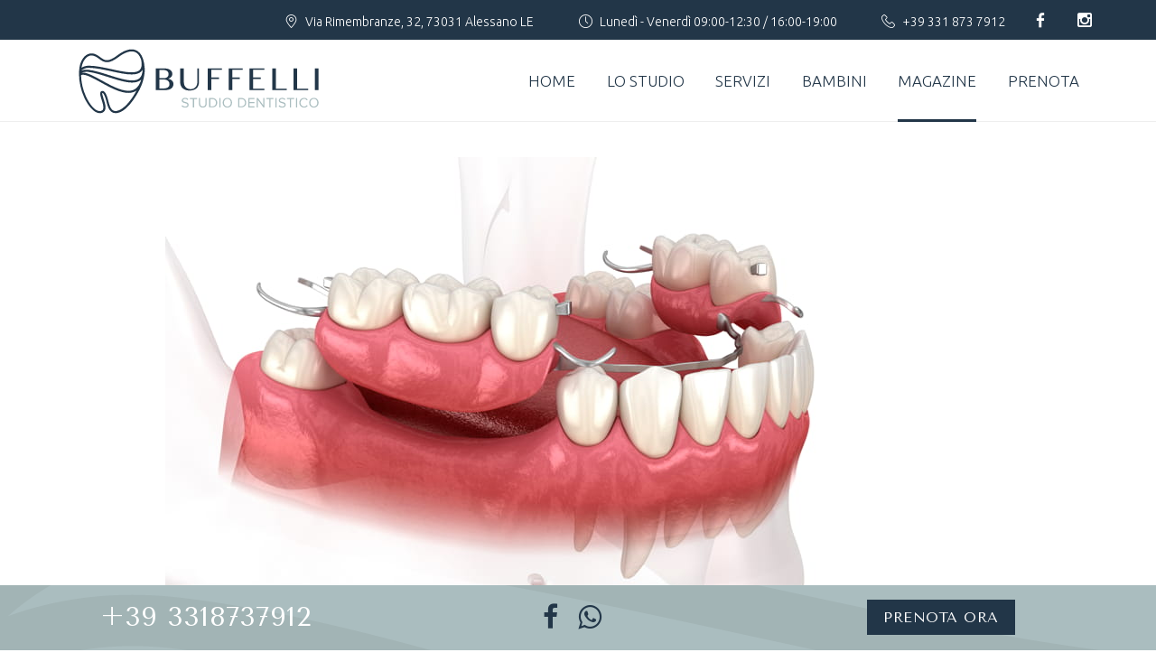

--- FILE ---
content_type: text/html; charset=UTF-8
request_url: https://www.studiobuffelli.com/blog/ponte-dentale-fisso-o-scheletrato-mobile-quale-preferire/
body_size: 12898
content:
<!DOCTYPE HTML>
<html lang="it-IT" prefix="og: https://ogp.me/ns#">
   <head>
		<meta charset="UTF-8">
		<meta name="viewport" content="width=device-width, initial-scale=1.0">

			<style>img:is([sizes="auto" i], [sizes^="auto," i]) { contain-intrinsic-size: 3000px 1500px }</style>
	
<!-- Ottimizzazione per i motori di ricerca di Rank Math - https://rankmath.com/ -->
<title>Ponte dentale fisso o scheletrato mobile: quale preferire? - Studio Buffelli</title>
<meta name="robots" content="index, follow, max-snippet:-1, max-video-preview:-1, max-image-preview:large"/>
<link rel="canonical" href="https://www.studiobuffelli.com/blog/ponte-dentale-fisso-o-scheletrato-mobile-quale-preferire/" />
<meta property="og:locale" content="it_IT" />
<meta property="og:type" content="article" />
<meta property="og:title" content="Ponte dentale fisso o scheletrato mobile: quale preferire? - Studio Buffelli" />
<meta property="og:description" content="Il ponte dentale è una soluzione comune per il ripristino dei denti mancanti, ma ci sono due tipi di ponti dentali tra cui scegliere: ponti dentali fissi e ponti dentali scheletrati mobili. In questo articolo, esploreremo le differenze tra questi due tipi di ponti dentali e le situazioni in cui potrebbe essere appropriato scegliere uno [&hellip;]" />
<meta property="og:url" content="https://www.studiobuffelli.com/blog/ponte-dentale-fisso-o-scheletrato-mobile-quale-preferire/" />
<meta property="og:site_name" content="Studio Buffelli" />
<meta property="article:section" content="Blog" />
<meta property="og:updated_time" content="2023-08-31T15:24:28+02:00" />
<meta property="og:image" content="https://www.studiobuffelli.com/wp-content/uploads/2023/08/ponte-dentale.jpeg" />
<meta property="og:image:secure_url" content="https://www.studiobuffelli.com/wp-content/uploads/2023/08/ponte-dentale.jpeg" />
<meta property="og:image:width" content="800" />
<meta property="og:image:height" content="533" />
<meta property="og:image:alt" content="ponte dentale" />
<meta property="og:image:type" content="image/jpeg" />
<meta property="article:published_time" content="2023-08-31T15:24:07+02:00" />
<meta property="article:modified_time" content="2023-08-31T15:24:28+02:00" />
<meta name="twitter:card" content="summary_large_image" />
<meta name="twitter:title" content="Ponte dentale fisso o scheletrato mobile: quale preferire? - Studio Buffelli" />
<meta name="twitter:description" content="Il ponte dentale è una soluzione comune per il ripristino dei denti mancanti, ma ci sono due tipi di ponti dentali tra cui scegliere: ponti dentali fissi e ponti dentali scheletrati mobili. In questo articolo, esploreremo le differenze tra questi due tipi di ponti dentali e le situazioni in cui potrebbe essere appropriato scegliere uno [&hellip;]" />
<meta name="twitter:image" content="https://www.studiobuffelli.com/wp-content/uploads/2023/08/ponte-dentale.jpeg" />
<meta name="twitter:label1" content="Scritto da" />
<meta name="twitter:data1" content="chiara" />
<meta name="twitter:label2" content="Tempo di lettura" />
<meta name="twitter:data2" content="2 minuti" />
<script type="application/ld+json" class="rank-math-schema">{"@context":"https://schema.org","@graph":[{"@type":["Dentist","Organization"],"@id":"https://www.studiobuffelli.com/#organization","name":"Studio Buffelli","url":"https://www.studiobuffelli.com","logo":{"@type":"ImageObject","@id":"https://www.studiobuffelli.com/#logo","url":"https://www.studiobuffelli.com/wp-content/uploads/2020/09/BUFFELLI-LOGO-DEF_1.svg","contentUrl":"https://www.studiobuffelli.com/wp-content/uploads/2020/09/BUFFELLI-LOGO-DEF_1.svg","caption":"Studio Buffelli","inLanguage":"it-IT"},"openingHours":["Monday,Tuesday,Wednesday,Thursday,Friday,Saturday,Sunday 09:00-17:00"],"image":{"@id":"https://www.studiobuffelli.com/#logo"}},{"@type":"WebSite","@id":"https://www.studiobuffelli.com/#website","url":"https://www.studiobuffelli.com","name":"Studio Buffelli","publisher":{"@id":"https://www.studiobuffelli.com/#organization"},"inLanguage":"it-IT"},{"@type":"ImageObject","@id":"https://www.studiobuffelli.com/wp-content/uploads/2023/08/ponte-dentale.jpeg","url":"https://www.studiobuffelli.com/wp-content/uploads/2023/08/ponte-dentale.jpeg","width":"800","height":"533","caption":"ponte dentale","inLanguage":"it-IT"},{"@type":"WebPage","@id":"https://www.studiobuffelli.com/blog/ponte-dentale-fisso-o-scheletrato-mobile-quale-preferire/#webpage","url":"https://www.studiobuffelli.com/blog/ponte-dentale-fisso-o-scheletrato-mobile-quale-preferire/","name":"Ponte dentale fisso o scheletrato mobile: quale preferire? - Studio Buffelli","datePublished":"2023-08-31T15:24:07+02:00","dateModified":"2023-08-31T15:24:28+02:00","isPartOf":{"@id":"https://www.studiobuffelli.com/#website"},"primaryImageOfPage":{"@id":"https://www.studiobuffelli.com/wp-content/uploads/2023/08/ponte-dentale.jpeg"},"inLanguage":"it-IT"},{"@type":"Person","@id":"https://www.studiobuffelli.com/blog/ponte-dentale-fisso-o-scheletrato-mobile-quale-preferire/#author","name":"chiara","image":{"@type":"ImageObject","@id":"https://secure.gravatar.com/avatar/c009b0b11d856576fcb1542d4447cd61ce0b5a8fa5664c4d20bcc326ad397e99?s=96&amp;d=mm&amp;r=g","url":"https://secure.gravatar.com/avatar/c009b0b11d856576fcb1542d4447cd61ce0b5a8fa5664c4d20bcc326ad397e99?s=96&amp;d=mm&amp;r=g","caption":"chiara","inLanguage":"it-IT"},"worksFor":{"@id":"https://www.studiobuffelli.com/#organization"}},{"@type":"BlogPosting","headline":"Ponte dentale fisso o scheletrato mobile: quale preferire? - Studio Buffelli","keywords":"ponte dentale","datePublished":"2023-08-31T15:24:07+02:00","dateModified":"2023-08-31T15:24:28+02:00","author":{"@id":"https://www.studiobuffelli.com/blog/ponte-dentale-fisso-o-scheletrato-mobile-quale-preferire/#author","name":"chiara"},"publisher":{"@id":"https://www.studiobuffelli.com/#organization"},"description":"Il ponte dentale \u00e8 una soluzione comune per il ripristino dei denti mancanti, ma ci sono due tipi di ponti dentali tra cui scegliere: ponti dentali fissi e ponti dentali scheletrati mobili.","name":"Ponte dentale fisso o scheletrato mobile: quale preferire? - Studio Buffelli","@id":"https://www.studiobuffelli.com/blog/ponte-dentale-fisso-o-scheletrato-mobile-quale-preferire/#richSnippet","isPartOf":{"@id":"https://www.studiobuffelli.com/blog/ponte-dentale-fisso-o-scheletrato-mobile-quale-preferire/#webpage"},"image":{"@id":"https://www.studiobuffelli.com/wp-content/uploads/2023/08/ponte-dentale.jpeg"},"inLanguage":"it-IT","mainEntityOfPage":{"@id":"https://www.studiobuffelli.com/blog/ponte-dentale-fisso-o-scheletrato-mobile-quale-preferire/#webpage"}}]}</script>
<!-- /Rank Math WordPress SEO plugin -->

<link rel='dns-prefetch' href='//maxcdn.bootstrapcdn.com' />
<link rel='dns-prefetch' href='//fonts.googleapis.com' />
<link rel="alternate" type="application/rss+xml" title="Studio Buffelli &raquo; Feed" href="https://www.studiobuffelli.com/feed/" />
<script type="text/javascript">
/* <![CDATA[ */
window._wpemojiSettings = {"baseUrl":"https:\/\/s.w.org\/images\/core\/emoji\/16.0.1\/72x72\/","ext":".png","svgUrl":"https:\/\/s.w.org\/images\/core\/emoji\/16.0.1\/svg\/","svgExt":".svg","source":{"concatemoji":"https:\/\/www.studiobuffelli.com\/wp-includes\/js\/wp-emoji-release.min.js?ver=6.8.3"}};
/*! This file is auto-generated */
!function(s,n){var o,i,e;function c(e){try{var t={supportTests:e,timestamp:(new Date).valueOf()};sessionStorage.setItem(o,JSON.stringify(t))}catch(e){}}function p(e,t,n){e.clearRect(0,0,e.canvas.width,e.canvas.height),e.fillText(t,0,0);var t=new Uint32Array(e.getImageData(0,0,e.canvas.width,e.canvas.height).data),a=(e.clearRect(0,0,e.canvas.width,e.canvas.height),e.fillText(n,0,0),new Uint32Array(e.getImageData(0,0,e.canvas.width,e.canvas.height).data));return t.every(function(e,t){return e===a[t]})}function u(e,t){e.clearRect(0,0,e.canvas.width,e.canvas.height),e.fillText(t,0,0);for(var n=e.getImageData(16,16,1,1),a=0;a<n.data.length;a++)if(0!==n.data[a])return!1;return!0}function f(e,t,n,a){switch(t){case"flag":return n(e,"\ud83c\udff3\ufe0f\u200d\u26a7\ufe0f","\ud83c\udff3\ufe0f\u200b\u26a7\ufe0f")?!1:!n(e,"\ud83c\udde8\ud83c\uddf6","\ud83c\udde8\u200b\ud83c\uddf6")&&!n(e,"\ud83c\udff4\udb40\udc67\udb40\udc62\udb40\udc65\udb40\udc6e\udb40\udc67\udb40\udc7f","\ud83c\udff4\u200b\udb40\udc67\u200b\udb40\udc62\u200b\udb40\udc65\u200b\udb40\udc6e\u200b\udb40\udc67\u200b\udb40\udc7f");case"emoji":return!a(e,"\ud83e\udedf")}return!1}function g(e,t,n,a){var r="undefined"!=typeof WorkerGlobalScope&&self instanceof WorkerGlobalScope?new OffscreenCanvas(300,150):s.createElement("canvas"),o=r.getContext("2d",{willReadFrequently:!0}),i=(o.textBaseline="top",o.font="600 32px Arial",{});return e.forEach(function(e){i[e]=t(o,e,n,a)}),i}function t(e){var t=s.createElement("script");t.src=e,t.defer=!0,s.head.appendChild(t)}"undefined"!=typeof Promise&&(o="wpEmojiSettingsSupports",i=["flag","emoji"],n.supports={everything:!0,everythingExceptFlag:!0},e=new Promise(function(e){s.addEventListener("DOMContentLoaded",e,{once:!0})}),new Promise(function(t){var n=function(){try{var e=JSON.parse(sessionStorage.getItem(o));if("object"==typeof e&&"number"==typeof e.timestamp&&(new Date).valueOf()<e.timestamp+604800&&"object"==typeof e.supportTests)return e.supportTests}catch(e){}return null}();if(!n){if("undefined"!=typeof Worker&&"undefined"!=typeof OffscreenCanvas&&"undefined"!=typeof URL&&URL.createObjectURL&&"undefined"!=typeof Blob)try{var e="postMessage("+g.toString()+"("+[JSON.stringify(i),f.toString(),p.toString(),u.toString()].join(",")+"));",a=new Blob([e],{type:"text/javascript"}),r=new Worker(URL.createObjectURL(a),{name:"wpTestEmojiSupports"});return void(r.onmessage=function(e){c(n=e.data),r.terminate(),t(n)})}catch(e){}c(n=g(i,f,p,u))}t(n)}).then(function(e){for(var t in e)n.supports[t]=e[t],n.supports.everything=n.supports.everything&&n.supports[t],"flag"!==t&&(n.supports.everythingExceptFlag=n.supports.everythingExceptFlag&&n.supports[t]);n.supports.everythingExceptFlag=n.supports.everythingExceptFlag&&!n.supports.flag,n.DOMReady=!1,n.readyCallback=function(){n.DOMReady=!0}}).then(function(){return e}).then(function(){var e;n.supports.everything||(n.readyCallback(),(e=n.source||{}).concatemoji?t(e.concatemoji):e.wpemoji&&e.twemoji&&(t(e.twemoji),t(e.wpemoji)))}))}((window,document),window._wpemojiSettings);
/* ]]> */
</script>
<style id='wp-emoji-styles-inline-css' type='text/css'>

	img.wp-smiley, img.emoji {
		display: inline !important;
		border: none !important;
		box-shadow: none !important;
		height: 1em !important;
		width: 1em !important;
		margin: 0 0.07em !important;
		vertical-align: -0.1em !important;
		background: none !important;
		padding: 0 !important;
	}
</style>
<link rel='stylesheet' id='wp-block-library-css' href='https://www.studiobuffelli.com/wp-includes/css/dist/block-library/style.min.css?ver=6.8.3' type='text/css' media='all' />
<style id='classic-theme-styles-inline-css' type='text/css'>
/*! This file is auto-generated */
.wp-block-button__link{color:#fff;background-color:#32373c;border-radius:9999px;box-shadow:none;text-decoration:none;padding:calc(.667em + 2px) calc(1.333em + 2px);font-size:1.125em}.wp-block-file__button{background:#32373c;color:#fff;text-decoration:none}
</style>
<style id='global-styles-inline-css' type='text/css'>
:root{--wp--preset--aspect-ratio--square: 1;--wp--preset--aspect-ratio--4-3: 4/3;--wp--preset--aspect-ratio--3-4: 3/4;--wp--preset--aspect-ratio--3-2: 3/2;--wp--preset--aspect-ratio--2-3: 2/3;--wp--preset--aspect-ratio--16-9: 16/9;--wp--preset--aspect-ratio--9-16: 9/16;--wp--preset--color--black: #000000;--wp--preset--color--cyan-bluish-gray: #abb8c3;--wp--preset--color--white: #ffffff;--wp--preset--color--pale-pink: #f78da7;--wp--preset--color--vivid-red: #cf2e2e;--wp--preset--color--luminous-vivid-orange: #ff6900;--wp--preset--color--luminous-vivid-amber: #fcb900;--wp--preset--color--light-green-cyan: #7bdcb5;--wp--preset--color--vivid-green-cyan: #00d084;--wp--preset--color--pale-cyan-blue: #8ed1fc;--wp--preset--color--vivid-cyan-blue: #0693e3;--wp--preset--color--vivid-purple: #9b51e0;--wp--preset--gradient--vivid-cyan-blue-to-vivid-purple: linear-gradient(135deg,rgba(6,147,227,1) 0%,rgb(155,81,224) 100%);--wp--preset--gradient--light-green-cyan-to-vivid-green-cyan: linear-gradient(135deg,rgb(122,220,180) 0%,rgb(0,208,130) 100%);--wp--preset--gradient--luminous-vivid-amber-to-luminous-vivid-orange: linear-gradient(135deg,rgba(252,185,0,1) 0%,rgba(255,105,0,1) 100%);--wp--preset--gradient--luminous-vivid-orange-to-vivid-red: linear-gradient(135deg,rgba(255,105,0,1) 0%,rgb(207,46,46) 100%);--wp--preset--gradient--very-light-gray-to-cyan-bluish-gray: linear-gradient(135deg,rgb(238,238,238) 0%,rgb(169,184,195) 100%);--wp--preset--gradient--cool-to-warm-spectrum: linear-gradient(135deg,rgb(74,234,220) 0%,rgb(151,120,209) 20%,rgb(207,42,186) 40%,rgb(238,44,130) 60%,rgb(251,105,98) 80%,rgb(254,248,76) 100%);--wp--preset--gradient--blush-light-purple: linear-gradient(135deg,rgb(255,206,236) 0%,rgb(152,150,240) 100%);--wp--preset--gradient--blush-bordeaux: linear-gradient(135deg,rgb(254,205,165) 0%,rgb(254,45,45) 50%,rgb(107,0,62) 100%);--wp--preset--gradient--luminous-dusk: linear-gradient(135deg,rgb(255,203,112) 0%,rgb(199,81,192) 50%,rgb(65,88,208) 100%);--wp--preset--gradient--pale-ocean: linear-gradient(135deg,rgb(255,245,203) 0%,rgb(182,227,212) 50%,rgb(51,167,181) 100%);--wp--preset--gradient--electric-grass: linear-gradient(135deg,rgb(202,248,128) 0%,rgb(113,206,126) 100%);--wp--preset--gradient--midnight: linear-gradient(135deg,rgb(2,3,129) 0%,rgb(40,116,252) 100%);--wp--preset--font-size--small: 13px;--wp--preset--font-size--medium: 20px;--wp--preset--font-size--large: 36px;--wp--preset--font-size--x-large: 42px;--wp--preset--spacing--20: 0.44rem;--wp--preset--spacing--30: 0.67rem;--wp--preset--spacing--40: 1rem;--wp--preset--spacing--50: 1.5rem;--wp--preset--spacing--60: 2.25rem;--wp--preset--spacing--70: 3.38rem;--wp--preset--spacing--80: 5.06rem;--wp--preset--shadow--natural: 6px 6px 9px rgba(0, 0, 0, 0.2);--wp--preset--shadow--deep: 12px 12px 50px rgba(0, 0, 0, 0.4);--wp--preset--shadow--sharp: 6px 6px 0px rgba(0, 0, 0, 0.2);--wp--preset--shadow--outlined: 6px 6px 0px -3px rgba(255, 255, 255, 1), 6px 6px rgba(0, 0, 0, 1);--wp--preset--shadow--crisp: 6px 6px 0px rgba(0, 0, 0, 1);}:where(.is-layout-flex){gap: 0.5em;}:where(.is-layout-grid){gap: 0.5em;}body .is-layout-flex{display: flex;}.is-layout-flex{flex-wrap: wrap;align-items: center;}.is-layout-flex > :is(*, div){margin: 0;}body .is-layout-grid{display: grid;}.is-layout-grid > :is(*, div){margin: 0;}:where(.wp-block-columns.is-layout-flex){gap: 2em;}:where(.wp-block-columns.is-layout-grid){gap: 2em;}:where(.wp-block-post-template.is-layout-flex){gap: 1.25em;}:where(.wp-block-post-template.is-layout-grid){gap: 1.25em;}.has-black-color{color: var(--wp--preset--color--black) !important;}.has-cyan-bluish-gray-color{color: var(--wp--preset--color--cyan-bluish-gray) !important;}.has-white-color{color: var(--wp--preset--color--white) !important;}.has-pale-pink-color{color: var(--wp--preset--color--pale-pink) !important;}.has-vivid-red-color{color: var(--wp--preset--color--vivid-red) !important;}.has-luminous-vivid-orange-color{color: var(--wp--preset--color--luminous-vivid-orange) !important;}.has-luminous-vivid-amber-color{color: var(--wp--preset--color--luminous-vivid-amber) !important;}.has-light-green-cyan-color{color: var(--wp--preset--color--light-green-cyan) !important;}.has-vivid-green-cyan-color{color: var(--wp--preset--color--vivid-green-cyan) !important;}.has-pale-cyan-blue-color{color: var(--wp--preset--color--pale-cyan-blue) !important;}.has-vivid-cyan-blue-color{color: var(--wp--preset--color--vivid-cyan-blue) !important;}.has-vivid-purple-color{color: var(--wp--preset--color--vivid-purple) !important;}.has-black-background-color{background-color: var(--wp--preset--color--black) !important;}.has-cyan-bluish-gray-background-color{background-color: var(--wp--preset--color--cyan-bluish-gray) !important;}.has-white-background-color{background-color: var(--wp--preset--color--white) !important;}.has-pale-pink-background-color{background-color: var(--wp--preset--color--pale-pink) !important;}.has-vivid-red-background-color{background-color: var(--wp--preset--color--vivid-red) !important;}.has-luminous-vivid-orange-background-color{background-color: var(--wp--preset--color--luminous-vivid-orange) !important;}.has-luminous-vivid-amber-background-color{background-color: var(--wp--preset--color--luminous-vivid-amber) !important;}.has-light-green-cyan-background-color{background-color: var(--wp--preset--color--light-green-cyan) !important;}.has-vivid-green-cyan-background-color{background-color: var(--wp--preset--color--vivid-green-cyan) !important;}.has-pale-cyan-blue-background-color{background-color: var(--wp--preset--color--pale-cyan-blue) !important;}.has-vivid-cyan-blue-background-color{background-color: var(--wp--preset--color--vivid-cyan-blue) !important;}.has-vivid-purple-background-color{background-color: var(--wp--preset--color--vivid-purple) !important;}.has-black-border-color{border-color: var(--wp--preset--color--black) !important;}.has-cyan-bluish-gray-border-color{border-color: var(--wp--preset--color--cyan-bluish-gray) !important;}.has-white-border-color{border-color: var(--wp--preset--color--white) !important;}.has-pale-pink-border-color{border-color: var(--wp--preset--color--pale-pink) !important;}.has-vivid-red-border-color{border-color: var(--wp--preset--color--vivid-red) !important;}.has-luminous-vivid-orange-border-color{border-color: var(--wp--preset--color--luminous-vivid-orange) !important;}.has-luminous-vivid-amber-border-color{border-color: var(--wp--preset--color--luminous-vivid-amber) !important;}.has-light-green-cyan-border-color{border-color: var(--wp--preset--color--light-green-cyan) !important;}.has-vivid-green-cyan-border-color{border-color: var(--wp--preset--color--vivid-green-cyan) !important;}.has-pale-cyan-blue-border-color{border-color: var(--wp--preset--color--pale-cyan-blue) !important;}.has-vivid-cyan-blue-border-color{border-color: var(--wp--preset--color--vivid-cyan-blue) !important;}.has-vivid-purple-border-color{border-color: var(--wp--preset--color--vivid-purple) !important;}.has-vivid-cyan-blue-to-vivid-purple-gradient-background{background: var(--wp--preset--gradient--vivid-cyan-blue-to-vivid-purple) !important;}.has-light-green-cyan-to-vivid-green-cyan-gradient-background{background: var(--wp--preset--gradient--light-green-cyan-to-vivid-green-cyan) !important;}.has-luminous-vivid-amber-to-luminous-vivid-orange-gradient-background{background: var(--wp--preset--gradient--luminous-vivid-amber-to-luminous-vivid-orange) !important;}.has-luminous-vivid-orange-to-vivid-red-gradient-background{background: var(--wp--preset--gradient--luminous-vivid-orange-to-vivid-red) !important;}.has-very-light-gray-to-cyan-bluish-gray-gradient-background{background: var(--wp--preset--gradient--very-light-gray-to-cyan-bluish-gray) !important;}.has-cool-to-warm-spectrum-gradient-background{background: var(--wp--preset--gradient--cool-to-warm-spectrum) !important;}.has-blush-light-purple-gradient-background{background: var(--wp--preset--gradient--blush-light-purple) !important;}.has-blush-bordeaux-gradient-background{background: var(--wp--preset--gradient--blush-bordeaux) !important;}.has-luminous-dusk-gradient-background{background: var(--wp--preset--gradient--luminous-dusk) !important;}.has-pale-ocean-gradient-background{background: var(--wp--preset--gradient--pale-ocean) !important;}.has-electric-grass-gradient-background{background: var(--wp--preset--gradient--electric-grass) !important;}.has-midnight-gradient-background{background: var(--wp--preset--gradient--midnight) !important;}.has-small-font-size{font-size: var(--wp--preset--font-size--small) !important;}.has-medium-font-size{font-size: var(--wp--preset--font-size--medium) !important;}.has-large-font-size{font-size: var(--wp--preset--font-size--large) !important;}.has-x-large-font-size{font-size: var(--wp--preset--font-size--x-large) !important;}
:where(.wp-block-post-template.is-layout-flex){gap: 1.25em;}:where(.wp-block-post-template.is-layout-grid){gap: 1.25em;}
:where(.wp-block-columns.is-layout-flex){gap: 2em;}:where(.wp-block-columns.is-layout-grid){gap: 2em;}
:root :where(.wp-block-pullquote){font-size: 1.5em;line-height: 1.6;}
</style>
<link rel='stylesheet' id='contact-form-7-css' href='https://www.studiobuffelli.com/wp-content/plugins/contact-form-7/includes/css/styles.css?ver=6.1.2' type='text/css' media='all' />
<link rel='stylesheet' id='load-fa-css' href='https://maxcdn.bootstrapcdn.com/font-awesome/4.7.0/css/font-awesome.min.css?ver=6.8.3' type='text/css' media='all' />
<link rel='stylesheet' id='fw-ext-builder-frontend-grid-css' href='https://www.studiobuffelli.com/wp-content/plugins/unyson/framework/extensions/builder/static/css/frontend-grid.css?ver=1.2.12' type='text/css' media='all' />
<link rel='stylesheet' id='fw-ext-forms-default-styles-css' href='https://www.studiobuffelli.com/wp-content/plugins/unyson/framework/extensions/forms/static/css/frontend.css?ver=2.7.28' type='text/css' media='all' />
<link rel='stylesheet' id='owl-carousel-css-css' href='https://www.studiobuffelli.com/wp-content/themes/medina/framework-customizations/extensions/portfolio/static/css/owl.carousel.css?ver=6.8.3' type='text/css' media='all' />
<link rel='stylesheet' id='yarpp-thumbnails-css' href='https://www.studiobuffelli.com/wp-content/plugins/yet-another-related-posts-plugin/style/styles_thumbnails.css?ver=5.30.6' type='text/css' media='all' />
<style id='yarpp-thumbnails-inline-css' type='text/css'>
.yarpp-thumbnails-horizontal .yarpp-thumbnail {width: 310px;height: 350px;margin: 5px;margin-left: 0px;}.yarpp-thumbnail > img, .yarpp-thumbnail-default {width: 300px;height: 300px;margin: 5px;}.yarpp-thumbnails-horizontal .yarpp-thumbnail-title {margin: 7px;margin-top: 0px;width: 300px;}.yarpp-thumbnail-default > img {min-height: 300px;min-width: 300px;}
.yarpp-thumbnails-horizontal .yarpp-thumbnail {width: 310px;height: 350px;margin: 5px;margin-left: 0px;}.yarpp-thumbnail > img, .yarpp-thumbnail-default {width: 300px;height: 300px;margin: 5px;}.yarpp-thumbnails-horizontal .yarpp-thumbnail-title {margin: 7px;margin-top: 0px;width: 300px;}.yarpp-thumbnail-default > img {min-height: 300px;min-width: 300px;}
.yarpp-thumbnails-horizontal .yarpp-thumbnail {width: 310px;height: 350px;margin: 5px;margin-left: 0px;}.yarpp-thumbnail > img, .yarpp-thumbnail-default {width: 300px;height: 300px;margin: 5px;}.yarpp-thumbnails-horizontal .yarpp-thumbnail-title {margin: 7px;margin-top: 0px;width: 300px;}.yarpp-thumbnail-default > img {min-height: 300px;min-width: 300px;}
</style>
<link rel='stylesheet' id='medina-style-css' href='https://www.studiobuffelli.com/wp-content/themes/medina-child/style.css?ver=6.8.3' type='text/css' media='all' />
<link rel='stylesheet' id='medina-medical-icons-css' href='https://www.studiobuffelli.com/wp-content/themes/medina/css/medical-icons.css?ver=6.8.3' type='text/css' media='all' />
<link rel='stylesheet' id='medina-yoga-icons-css' href='https://www.studiobuffelli.com/wp-content/themes/medina/css/yoga-icons.css?ver=6.8.3' type='text/css' media='all' />
<link rel='stylesheet' id='medina-social-icons-css' href='https://www.studiobuffelli.com/wp-content/themes/medina/css/social-icons.css?ver=6.8.3' type='text/css' media='all' />
<link rel='stylesheet' id='medina-icon-font-css' href='https://www.studiobuffelli.com/wp-content/themes/medina/css/icon-font.css?ver=6.8.3' type='text/css' media='all' />
<link rel='stylesheet' id='medina-fonts-css' href='//fonts.googleapis.com/css?family=Ubuntu%3A300%2C300italic%2Cregular%2Citalic%2C500%2C500italic%2C700%2C700italic%7CTenor+Sans%3Aregular&#038;ver=1.0.0' type='text/css' media='all' />
<link rel='stylesheet' id='photoswipe-css' href='https://www.studiobuffelli.com/wp-content/themes/medina/css/photoswipe.css?ver=6.8.3' type='text/css' media='all' />
<link rel='stylesheet' id='photoswipe-default-skin-css' href='https://www.studiobuffelli.com/wp-content/themes/medina/css/default-skin.css?ver=6.8.3' type='text/css' media='all' />
<link rel='stylesheet' id='medina-frontend-grid-css' href='https://www.studiobuffelli.com/wp-content/themes/medina/css/frontend-grid.css?ver=6.8.3' type='text/css' media='all' />
<link rel='stylesheet' id='medina-style-css-css' href='https://www.studiobuffelli.com/wp-content/themes/medina/css/style.css?ver=6.8.3' type='text/css' media='all' />
<style id='medina-style-css-inline-css' type='text/css'>


			.top-header {
				background-color: #223648;
			}

			.top-header,
			.top-header .social-link,
			.top-header .contact-item {
				color: #ffffff;
			}

			.header-wrap {
				background-color: ;
			}

			.header-wrap,.search-module .input {
				color: #223648;
			} 

			body {
				font-size: 16px;
				font-family: 'Ubuntu';
				color: #3c3d41;
				background-color: ;
			}

			.footer { 
				background-color: #223648;
			}

			.owl-prev,
			.owl-next,
			.blue-color,
			.mobile-navigation > ul > li.current-menu-item > a,
			.mobile-navigation > ul > li.active > a,
			.mobile-navigation > ul > li.current_page_ancestor > a,
			.mobile-navigation > ul > li.current_page_parent > a,
			.mobile-navigation > ul > li:hover > a,
			.mobile-navigation .sub-menu li.current-menu-item > a,
			.mobile-navigation .sub-menu li.active > a,
			.mobile-navigation .sub-menu li:hover > a,
			.mobile-navigation .children li.current_page_ancestor > a,
			.mobile-navigation .children li.current_page_parent > a,
			.mobile-navigation .children li:hover > a,
			.icon-box-item .icon,
			.icon-box-col .icon,
			.icon-box-col:hover .h4,
			.blog-item p a,
			.post-content a,
			.contact-col .icon,
			.post-date,
			.icon-box2-item .icon,
			.icon-box2-item span,
			.day-item .circle,
			.product-item .price,
			.product .vf-price,
			.hm-cunt,
			.contact-item i {
				color: #223648;
			}

			.owl-dots .owl-dot.active,
			.owl-dots .owl-dot:hover,
			.button-style1,
			.search-form .search-submit,
			input[type="checkbox"].style1:checked + label::before,
			input[type="radio"].style1:checked + label::before,
			.team-item .name,
			.pagination > span,
			.pagination a:hover,
			.pagination a.active,
			.heading-decor:after,
			.button-style2:hover,
			.button-style2.dark:hover,
			.navigation .sub-menu li.current-menu-item > a,
			.navigation .sub-menu li.current_page_parent > a,
			.navigation .sub-menu li:hover > a,
			.navigation .children li.current_page_item > a,
			.navigation .children li.current_page_parent > a,
			.navigation .children li:hover > a,
			.testimonials-item .text .top,
			.desc-block .top,
			.day-item.closed .circle,
			.product .wc-images .onsale,
			.quantity .quantity-plus:hover,
			.quantity .quantity-minus:hover,
			.product .add-to-cart-button {
			    background-color: #223648;
			}

			.button-style2,
			.button-style2.dark:hover,
			.day-item .circle,
			.woocommerce-message
			.woocommerce-info,
			.vf-col.variations {
				border-color: #223648;
			}

			.footer, 
			.footer .contact-item, 
			.footer .contact-item i, 
			.footer .form-subsription input.style1, 
			.footer h6, 
			.footer-copy,
			.footer .social-link, 
			.footer .social-link a:hover {
				color: #ffffff;
			}

			.navigation > ul > li.current-menu-item > a, 
			.navigation > ul > li.current-menu-parent > a, 
			.navigation > ul > li.current_page_item > a, 
			.navigation > ul > li.current_page_parent > a, 
			.navigation > ul > li:hover > a {
				box-shadow: inset 0 -3px 0 0 #223648;
			}

			.navigation .sub-menu li.current-menu-item > a, 
			.navigation .sub-menu li.current_page_parent > a, 
			.navigation .sub-menu li:hover > a, 
			.navigation .children li.current_page_item > a, 
			.navigation .children li.current_page_parent > a, 
			.navigation .children li:hover > a {
				background: #223648;
			}

			.navigation > ul > li .sub-menu,
			.navigation > ul > li .children {
				background-color: ;
				color: #223648;
			}

			h1,.h1 {
				font-family: 'Tenor Sans';
				font-size: 3em;
				font-weight: regular;
			}

			h2,.h2 {
				font-family: 'Tenor Sans';
				font-size: 2.25em;
				font-weight: regular;
			}

			h3,.h3 {
				font-family: 'Tenor Sans';
				font-size: 1.875em;
				font-weight: regular;
			}

			h4,.h4 {
				font-family: 'Tenor Sans';
				font-size: 1.5em;
				font-weight: regular;
			}

			h5,.h5 {
				font-family: 'Tenor Sans';
				font-size: 1.25em;
				font-weight: regular;
			}

			h6,.h6 {
				font-family: 'Tenor Sans';
				font-size: 1.125em;
				font-weight: regular;
			}

			@media (min-width: 1200px) {
				.fw-container {
					width: 1170px;
				}
			}
			
			
			
</style>
<link rel='stylesheet' id='medina-mobile-css' href='https://www.studiobuffelli.com/wp-content/themes/medina/css/mobile.css?ver=6.8.3' type='text/css' media='all' />
<link rel='stylesheet' id='parent-style-css' href='https://www.studiobuffelli.com/wp-content/themes/medina/style.css?ver=6.8.3' type='text/css' media='all' />
<link rel='stylesheet' id='custom_css-css' href='https://www.studiobuffelli.com/wp-content/themes/medina-child/assets/css/custom.css?ver=6.8.3' type='text/css' media='all' />
<link rel='stylesheet' id='yarppRelatedCss-css' href='https://www.studiobuffelli.com/wp-content/plugins/yet-another-related-posts-plugin/style/related.css?ver=5.30.6' type='text/css' media='all' />
<script type="text/javascript" src="https://www.studiobuffelli.com/wp-content/themes/medina/framework-customizations/extensions/portfolio/static/js/owl.carousel.min.js?ver=6.8.3" id="owl-carousel-js-js"></script>
<script type="text/javascript" src="https://code.jquery.com/jquery-1.12.4.min.js?ver=1.12.4" id="jquery-core-js"></script>
<script type="text/javascript" src="https://www.studiobuffelli.com/wp-includes/js/jquery/jquery-migrate.min.js?ver=3.4.1" id="jquery-migrate-js"></script>
<link rel="https://api.w.org/" href="https://www.studiobuffelli.com/wp-json/" /><link rel="alternate" title="JSON" type="application/json" href="https://www.studiobuffelli.com/wp-json/wp/v2/posts/1974" /><link rel="EditURI" type="application/rsd+xml" title="RSD" href="https://www.studiobuffelli.com/xmlrpc.php?rsd" />
<meta name="generator" content="WordPress 6.8.3" />
<link rel='shortlink' href='https://www.studiobuffelli.com/?p=1974' />
<link rel="alternate" title="oEmbed (JSON)" type="application/json+oembed" href="https://www.studiobuffelli.com/wp-json/oembed/1.0/embed?url=https%3A%2F%2Fwww.studiobuffelli.com%2Fblog%2Fponte-dentale-fisso-o-scheletrato-mobile-quale-preferire%2F" />
<link rel="alternate" title="oEmbed (XML)" type="text/xml+oembed" href="https://www.studiobuffelli.com/wp-json/oembed/1.0/embed?url=https%3A%2F%2Fwww.studiobuffelli.com%2Fblog%2Fponte-dentale-fisso-o-scheletrato-mobile-quale-preferire%2F&#038;format=xml" />
<!-- start Simple Custom CSS and JS -->
<!-- Google Tag Manager -->
<script>(function(w,d,s,l,i){w[l]=w[l]||[];w[l].push({'gtm.start':
new Date().getTime(),event:'gtm.js'});var f=d.getElementsByTagName(s)[0],
j=d.createElement(s),dl=l!='dataLayer'?'&l='+l:'';j.async=true;j.src=
'https://www.googletagmanager.com/gtm.js?id='+i+dl;f.parentNode.insertBefore(j,f);
})(window,document,'script','dataLayer','GTM-P9NMC5L');</script>
<!-- End Google Tag Manager --><!-- end Simple Custom CSS and JS -->

        <link rel="apple-touch-icon" sizes="114x114" href="https://www.studiobuffelli.com/wp-content/themes/medina-child/images/apple-touch-icon.png">
        <link rel="icon" type="image/png" sizes="32x32" href="https://www.studiobuffelli.com/wp-content/themes/medina-child/images/favicon-32x32.png">
        <link rel="icon" type="image/png" sizes="16x16" href="https://www.studiobuffelli.com/wp-content/themes/medina-child/images/favicon-16x16.png">
        <link rel="manifest" href="https://www.studiobuffelli.com/wp-content/themes/medina-child/images/site.webmanifest">
        <link rel="mask-icon" href="https://www.studiobuffelli.com/wp-content/themes/medina-child/images/safari-pinned-tab.svg" color="#ffffff">
        <meta name="msapplication-TileColor" content="#ffffff">
        <meta name="theme-color" content="#ffffff">
    <link rel="icon" href="https://www.studiobuffelli.com/wp-content/uploads/2020/10/cropped-favicon_buffelli-32x32.png" sizes="32x32" />
<link rel="icon" href="https://www.studiobuffelli.com/wp-content/uploads/2020/10/cropped-favicon_buffelli-192x192.png" sizes="192x192" />
<link rel="apple-touch-icon" href="https://www.studiobuffelli.com/wp-content/uploads/2020/10/cropped-favicon_buffelli-180x180.png" />
<meta name="msapplication-TileImage" content="https://www.studiobuffelli.com/wp-content/uploads/2020/10/cropped-favicon_buffelli-270x270.png" />
   </head>
   <body class="wp-singular post-template-default single single-post postid-1974 single-format-standard wp-theme-medina wp-child-theme-medina-child mobile-images-cropped">
      <div id="page">
                  	         
         <!-- Header -->
         <header class="header clearfix">
            <!-- Top header -->
            <div class="fw-main-row top-header">
               <div class="fw-container">
                                                            <div class="fl">
                        <!-- Social link -->
                        <div class="social-link"><a href="https://www.facebook.com/studiodentisticobuffelli/" target="_blank"><i class="social-icons icon-facebook-logo"></i></a><a href="https://www.instagram.com/studiodentistico.buffelli/" target="_blank"><i class="social-icons icon-instagram-social-network-logo-of-photo-camera"></i></a></div>                        <!-- END Social link -->
                     </div>
                                                               <div class="fr">
                                                <!-- Contact item -->
                        <span class="contact-item"><i class="icon-font icon-placeholder-1"></i> <span>Via Rimembranze, 32, 73031 Alessano LE</span></span>
                        <!-- END Contact item -->
                                                                        <!-- Contact item -->
                        <span class="contact-item"><i class="icon-font icon-clock-2"></i> <span>Lunedì - Venerdì 09:00-12:30 / 16:00-19:00</span></span>
                        <!-- END Contact item -->
                                                                        <!-- Contact item -->
                        <span class="contact-item"><a style="text-decoration: none;" href="tel:+39 331 873 7912"><i class="icon-font icon-telephone-1"></i> <span>+39 331 873 7912</span></a></span>
                        <!-- END Contact item -->
                                             </div>
                                                      </div>
            </div>
            <!-- END Top header -->
            <!-- Header-wrap -->
            <div class="fw-main-row header-wrap">
               <div class="fw-container">
                  <div class="fw-row">
                     <div class="fw-col-sm-3 fw-col-md-2 logo-area">
                        <a href="https://www.studiobuffelli.com/">
                                                                                          <img  src="//www.studiobuffelli.com/wp-content/uploads/2020/10/LOGO-BUFFELLI-STUDIO-4.svg" alt="Studio Buffelli "  >
                                                                                 </a>
                     </div>
                                                                      <nav class="fw-col-sm-10 fw-col-md-10 navigation nav-no-search">
                           <ul id="primary-menu" class="menu"><li id="menu-item-641" class="menu-item menu-item-type-post_type menu-item-object-page menu-item-home menu-item-641"><a href="https://www.studiobuffelli.com/">Home</a></li>
<li id="menu-item-639" class="menu-item menu-item-type-post_type menu-item-object-page menu-item-639"><a href="https://www.studiobuffelli.com/lo-studio/">Lo studio</a></li>
<li id="menu-item-638" class="menu-item menu-item-type-post_type menu-item-object-page menu-item-has-children menu-item-638"><a href="https://www.studiobuffelli.com/servizi/">Servizi</a>
<ul class="sub-menu">
	<li id="menu-item-751" class="menu-item menu-item-type-post_type menu-item-object-page menu-item-751"><a href="https://www.studiobuffelli.com/servizi/chirurgia/">Chirurgia</a></li>
	<li id="menu-item-752" class="menu-item menu-item-type-post_type menu-item-object-page menu-item-752"><a href="https://www.studiobuffelli.com/servizi/endodonzia/">Endodonzia</a></li>
	<li id="menu-item-754" class="menu-item menu-item-type-post_type menu-item-object-page menu-item-754"><a href="https://www.studiobuffelli.com/servizi/protesi/">Protesi</a></li>
	<li id="menu-item-656" class="menu-item menu-item-type-post_type menu-item-object-page menu-item-656"><a href="https://www.studiobuffelli.com/servizi/igiene/">Igiene</a></li>
	<li id="menu-item-1033" class="menu-item menu-item-type-post_type menu-item-object-page menu-item-1033"><a href="https://www.studiobuffelli.com/servizi/odontoiatria-conservativa/">Odontoiatria conservativa</a></li>
	<li id="menu-item-753" class="menu-item menu-item-type-post_type menu-item-object-page menu-item-753"><a href="https://www.studiobuffelli.com/servizi/ortodonzia/">Ortodonzia</a></li>
</ul>
</li>
<li id="menu-item-645" class="menu-item menu-item-type-post_type menu-item-object-page menu-item-645"><a href="https://www.studiobuffelli.com/bambini/">Bambini</a></li>
<li id="menu-item-653" class="menu-item menu-item-type-post_type menu-item-object-page current_page_parent menu-item-653"><a href="https://www.studiobuffelli.com/magazine/">Magazine</a></li>
<li id="menu-item-659" class="menu-item menu-item-type-post_type menu-item-object-page menu-item-659"><a href="https://www.studiobuffelli.com/prenota/">Prenota</a></li>
</ul>                        </nav>
                                                                  <!-- Mobile side button -->
                     <div class="mobile-side-button"><i class="icon-font icon-menu"></i></div>
                     <!-- END Mobile side button -->
                     <!-- Mobiile side -->
                     <div class="mobile-side">
                        <!-- Mobile navigation -->
                        <nav class="mobile-navigation">
                           <ul id="primary-menu" class="menu"><li class="menu-item menu-item-type-post_type menu-item-object-page menu-item-home menu-item-641"><a href="https://www.studiobuffelli.com/">Home</a></li>
<li class="menu-item menu-item-type-post_type menu-item-object-page menu-item-639"><a href="https://www.studiobuffelli.com/lo-studio/">Lo studio</a></li>
<li class="menu-item menu-item-type-post_type menu-item-object-page menu-item-has-children menu-item-638"><a href="https://www.studiobuffelli.com/servizi/">Servizi</a>
<ul class="sub-menu">
	<li class="menu-item menu-item-type-post_type menu-item-object-page menu-item-751"><a href="https://www.studiobuffelli.com/servizi/chirurgia/">Chirurgia</a></li>
	<li class="menu-item menu-item-type-post_type menu-item-object-page menu-item-752"><a href="https://www.studiobuffelli.com/servizi/endodonzia/">Endodonzia</a></li>
	<li class="menu-item menu-item-type-post_type menu-item-object-page menu-item-754"><a href="https://www.studiobuffelli.com/servizi/protesi/">Protesi</a></li>
	<li class="menu-item menu-item-type-post_type menu-item-object-page menu-item-656"><a href="https://www.studiobuffelli.com/servizi/igiene/">Igiene</a></li>
	<li class="menu-item menu-item-type-post_type menu-item-object-page menu-item-1033"><a href="https://www.studiobuffelli.com/servizi/odontoiatria-conservativa/">Odontoiatria conservativa</a></li>
	<li class="menu-item menu-item-type-post_type menu-item-object-page menu-item-753"><a href="https://www.studiobuffelli.com/servizi/ortodonzia/">Ortodonzia</a></li>
</ul>
</li>
<li class="menu-item menu-item-type-post_type menu-item-object-page menu-item-645"><a href="https://www.studiobuffelli.com/bambini/">Bambini</a></li>
<li class="menu-item menu-item-type-post_type menu-item-object-page current_page_parent menu-item-653"><a href="https://www.studiobuffelli.com/magazine/">Magazine</a></li>
<li class="menu-item menu-item-type-post_type menu-item-object-page menu-item-659"><a href="https://www.studiobuffelli.com/prenota/">Prenota</a></li>
</ul>                        </nav>
                        <!-- END Mobile navigation -->
                                                   <div class="fl">
                                                            <div class="fl">
                                 <!-- Social link -->
                                 <div class="social-link"><a href="https://www.facebook.com/studiodentisticobuffelli/" target="_blank"><i class="social-icons icon-facebook-logo"></i></a><a href="https://www.instagram.com/studiodentistico.buffelli/" target="_blank"><i class="social-icons icon-instagram-social-network-logo-of-photo-camera"></i></a></div>                                 <!-- END Social link -->
                              </div>
                                                                                       </div>
                                             </div>
                     <!-- END Mobiile side -->
                  </div>
               </div>
            </div>
            <!-- END Header-wrap -->
         </header>
         <!-- END Header -->
                     <div class="sidebar-wrap">
               <div class="close"></div>
               <div class="wrap">
                  <a href="https://www.studiobuffelli.com/" class="side-logo">
                                                                        <img  src="//www.studiobuffelli.com/wp-content/uploads/2020/10/LOGO-BUFFELLI-STUDIO-2.svg" alt="Studio Buffelli "  >
                                                               </a>
                  <div class="sidebar-widget"><h4>Cerca</h4><form role="search" method="get" class="search-form" action="https://www.studiobuffelli.com/">
				<label>
					<span class="screen-reader-text">Ricerca per:</span>
					<input type="search" class="search-field" placeholder="Cerca &hellip;" value="" name="s" />
				</label>
				<input type="submit" class="search-submit" value="Cerca" />
			</form></div>
		<div class="sidebar-widget">
		<h4>Articoli recenti</h4>
		<ul>
											<li>
					<a href="https://www.studiobuffelli.com/blog/osteoporosi-e-denti-un-legame-invisibile-ma-importante/">Osteoporosi e denti: un legame invisibile ma importante</a>
									</li>
											<li>
					<a href="https://www.studiobuffelli.com/blog/mal-di-testa-e-denti-quando-lorigine-del-dolore-e-nella-bocca/">Mal di testa e denti: quando l&#8217;origine del dolore è nella bocca</a>
									</li>
											<li>
					<a href="https://www.studiobuffelli.com/blog/carie-secondaria-quando-la-carie-ritorna-sotto-lotturazione/">Carie secondaria: quando la carie ritorna sotto l’otturazione</a>
									</li>
											<li>
					<a href="https://www.studiobuffelli.com/blog/frenulo-linguale-corto-perche-riconoscerlo-e-trattarlo-precocemente/">Frenulo linguale corto: perché riconoscerlo e trattarlo precocemente</a>
									</li>
											<li>
					<a href="https://www.studiobuffelli.com/blog/gengivectomia-cose-quando-serve-e-come-funziona/">Gengivectomia: cos&#8217;è, quando serve e come funziona</a>
									</li>
					</ul>

		</div><div class="sidebar-widget"><h4>Contattaci</h4>			<div class="textwidget"><p><span class="contact-item"><a href="https://goo.gl/maps/fY3rbEwzMumyF3QK7" target="_blank"><i class="icon-font icon-placeholder-1"></i> <span>Via Rimembranze, 30, 73031 Alessano LE</span></a></span><br />
<span class="contact-item"><i class="icon-font icon-clock-2"></i> <span>Lunedì &#8211; Venerdì 09:00-12:30 / 16:00-19:00</span></span><br />
<span class="contact-item"><a href="tel:+390833 781110"><i class="icon-font icon-telephone-1"></i> <span>0833 781110</span></a></span></p>
</div>
		</div>               </div>
            </div>
         <main class="fw-main-row pt40">
	<div class="fw-container">
		<div class="fw-row">
			<div class="fw-col-lg-10 fw-col-lg-offset-1">
				

<article id="post-1974" class="blog-item in-row fw-col-xs-12 post-1974 post type-post status-publish format-standard has-post-thumbnail hentry category-blog">
	<div class="fw-row">
								<div class="image fw-col-xs-12 fw-col-sm-4" style="margin-bottom:20px;"><a href="https://www.studiobuffelli.com/blog/ponte-dentale-fisso-o-scheletrato-mobile-quale-preferire/"><img src="https://www.studiobuffelli.com/wp-content/uploads/2023/08/ponte-dentale.jpeg" alt="Ponte dentale fisso o scheletrato mobile: quale preferire?"></a></div>
						<div class="fw-col-xs-12 fw-col-sm-8">
				<h4><a href="https://www.studiobuffelli.com/blog/ponte-dentale-fisso-o-scheletrato-mobile-quale-preferire/">Ponte dentale fisso o scheletrato mobile: quale preferire?</a></h4>
													<div class="post-date">31/08/23</div>
								<div class="content">
					<p>Il <strong>ponte dentale</strong> è una soluzione comune per il ripristino dei denti mancanti, ma ci sono due tipi di ponti dentali tra cui scegliere: <strong>ponti dentali fissi</strong> e <strong>ponti dentali scheletrati mobili</strong>.<span id="more-1974"></span></p>
<p>In questo articolo, esploreremo le differenze tra questi due tipi di ponti dentali e le situazioni in cui potrebbe essere appropriato scegliere uno o l&#8217;altro.</p>
<h2>Le differenze tra ponte dentale fisso e ponte scheletrato mobile</h2>
<p>I <strong>ponti dentali fissi </strong>sono progettati per rimanere in posizione e non possono essere rimossi dal paziente. Questo tipo di ponte dentale viene solitamente utilizzato per ripristinare un singolo <strong>dente mancante</strong> o una serie di denti mancanti vicini tra loro. Il ponte dentale fisso è fissato ai denti circostanti attraverso <strong>corone dentali</strong>, creando un ponte solido che sostituisce i denti mancanti. I ponti dentali fissi sono in genere considerati l&#8217;opzione più stabile e durevole, ma richiedono una maggiore preparazione dei denti circostanti.</p>
<p>I <strong>ponti scheletrati mobili</strong>, d&#8217;altra parte, sono progettati per essere rimossi dal paziente per la pulizia e la manutenzione. Questo tipo di ponte dentale è solitamente utilizzato per ripristinare un&#8217;intera arcata dentale mancante. Il <strong>ponte scheletrato rimovibile</strong> si aggancia ai denti esistenti utilizzando agganci o clip, offrendo una soluzione più economica e meno invasiva rispetto ai ponti dentali fissi. Tuttavia, i ponti dentali mobili possono essere meno stabili e meno durevoli rispetto ai ponti dentali fissi.</p>
<h2>Ponte dentale: quale tipologia scegliere?</h2>
<p>La scelta tra un <strong>ponte dentale fisso e mobile</strong> dipende dalle esigenze individuali del paziente. Se il paziente ha un singolo dente mancante o una serie di denti mancanti vicini tra loro, il ponte dentale fisso può essere la soluzione migliore per garantire una maggiore stabilità e durevolezza. Se il paziente ha un&#8217;intera arcata dentale mancante, invece, il ponte scheletrato rimovibile può offrire una soluzione più economica e meno invasiva.</p>
<p>In entrambi i casi, la scelta del tipo di <strong>ponte dentale</strong> dipende dalle preferenze individuali del paziente e dalle raccomandazioni del proprio dentista. È importante discutere le opzioni disponibili con il proprio dentista per determinare la soluzione migliore per le <strong>esigenze specifiche del paziente</strong>.</p>
<h2>Ponte dentale: raccomandazioni e pulizia</h2>
<p>Che si tratti di <strong>ponte dentale fisso o scheletrato mobile</strong>, è importante seguire una <strong>corretta igiene orale</strong> e seguire le raccomandazioni del proprio dentista per garantire una corretta <strong>manutenzione del ponte dentale</strong>.</p>
<p>La <strong>pulizia corretta dei ponti dentali</strong> è essenziale per mantenere la salute orale e prevenire il rischio di carie, problemi gengivali, alitosi, infezioni e deterioramento del ponte stesso.</p>
<p>In caso di <strong>ponte dentale fisso</strong>, bisogna eseguire la regolare pulizia con lo <a href="https://www.studiobuffelli.com/blog/spazzolino-elettrico-o-manuale-consigli-per-luso/">spazzolino</a>, facendo attenzione a rimuovere la placca batterica e i residui di cibo. Inoltre, è bene utilizzare correttamente il <a href="https://www.studiobuffelli.com/blog/filo-interdentale-una-guida-completa-alluso/"><strong>filo interdentale</strong> </a>per pulire gli spazi tra i denti e il ponte.</p>
<p>Il <strong>ponte dentale scheletrato mobile</strong>, invece, essendo rimovibile, richiede una manutenzione specifica. Una volta rimosso, è opportuno pulirlo con acqua e detergente specifico e non aggressivo. Quando non in uso, il ponte deve essere conservato in un contenitore pulito e asciutto.</p>
<p>Si raccomanda di seguire scrupolosamente tutti i <a href="https://www.studiobuffelli.com/"><strong>consigli del dentista</strong></a>.</p>
<div class='yarpp yarpp-related yarpp-related-website yarpp-template-thumbnails'>
<!-- YARPP Thumbnails -->
<h3>Articoli Correlati</h3>
<div class="yarpp-thumbnails-horizontal">
<a class='yarpp-thumbnail' rel='norewrite' href='https://www.studiobuffelli.com/blog/denti-sovrannumerari-o-iperdonzia-cosa-fare/' title='Denti sovrannumerari o iperdonzia: cosa fare?'>
<img width="300" height="300" src="https://www.studiobuffelli.com/wp-content/uploads/2023/08/iperdonzia-300x300.jpg" class="attachment-yarpp-thumbnail size-yarpp-thumbnail wp-post-image" alt="iperdonzia" data-pin-nopin="true" srcset="https://www.studiobuffelli.com/wp-content/uploads/2023/08/iperdonzia-300x300.jpg 300w, https://www.studiobuffelli.com/wp-content/uploads/2023/08/iperdonzia-150x150.jpg 150w" sizes="(max-width: 300px) 100vw, 300px" /><span class="yarpp-thumbnail-title">Denti sovrannumerari o iperdonzia: cosa fare?</span></a>
<a class='yarpp-thumbnail' rel='norewrite' href='https://www.studiobuffelli.com/blog/pulpite-sintomi-cura-e-prevenzione/' title='Pulpite: sintomi, cura e prevenzione'>
<img width="300" height="300" src="https://www.studiobuffelli.com/wp-content/uploads/2021/03/pulpite-300x300.jpg" class="attachment-yarpp-thumbnail size-yarpp-thumbnail wp-post-image" alt="pulpite" data-pin-nopin="true" srcset="https://www.studiobuffelli.com/wp-content/uploads/2021/03/pulpite-300x300.jpg 300w, https://www.studiobuffelli.com/wp-content/uploads/2021/03/pulpite-150x150.jpg 150w" sizes="(max-width: 300px) 100vw, 300px" /><span class="yarpp-thumbnail-title">Pulpite: sintomi, cura e prevenzione</span></a>
<a class='yarpp-thumbnail' rel='norewrite' href='https://www.studiobuffelli.com/blog/qual-e-la-differenza-tra-perimplantite-e-mucosite-perimplantare/' title='Qual è la differenza tra perimplantite e mucosite perimplantare?'>
<img width="300" height="300" src="https://www.studiobuffelli.com/wp-content/uploads/2022/09/perimplantite-o-mucosite-perimplantare-300x300.jpeg" class="attachment-yarpp-thumbnail size-yarpp-thumbnail wp-post-image" alt="perimplantite o mucosite perimplantare" data-pin-nopin="true" srcset="https://www.studiobuffelli.com/wp-content/uploads/2022/09/perimplantite-o-mucosite-perimplantare-300x300.jpeg 300w, https://www.studiobuffelli.com/wp-content/uploads/2022/09/perimplantite-o-mucosite-perimplantare-150x150.jpeg 150w" sizes="(max-width: 300px) 100vw, 300px" /><span class="yarpp-thumbnail-title">Qual è la differenza tra perimplantite e mucosite perimplantare?</span></a>
</div>
</div>
																		
				</div>
				<a href="https://www.studiobuffelli.com/blog/ponte-dentale-fisso-o-scheletrato-mobile-quale-preferire/" class="button-style2 gray min">Leggi tutto</a>
			</div>
			</div>
</article>			</div>
		</div>
	</div>
</main>

		<footer class="footer fw-main-row" style="padding-bottom: 0;">
            <div class="fw-container">
               <div class="fw-row">
                                       <div class="fw-col-xs-12 fw-col-sm-5 fw-col-md-4">
                     	<div class="footer-logo">
                           <a href="https://www.studiobuffelli.com/">                              
                                 <img src="https://www.studiobuffelli.com/wp-content/uploads/2020/10/LOGO-BUFFELLI-STUDIO-white-1.svg" alt="Stufio Buffelli"  >
                           </a>
                        </div>
                        <p class="footer-text taj">Lo Studio Dentistico Buffelli è in una struttura nuova e attrezzatissima nel centro di Alessano, in provincia di Lecce.</p>
                     </div>
                                          <div class="fw-col-xs-12 fw-col-sm-4 fw-col-md-4">
                     	<div class="footer-widget"><h6>Contattaci</h6>			<div class="textwidget"><span class="contact-item"><a href="https://goo.gl/maps/UTfPz8tDQzYwNKC87" target="_blank"><i class="icon-font icon-placeholder-1"></i> <span>Via Rimembranze, 32, 73031 Alessano LE</span></a></span>
<span class="contact-item"><a href="tel:+39331 873 7912"><i class="icon-font icon-telephone-1"></i> <span>331 873 7912</span></a></span>
<span class="contact-item"><i class="icon-font icon-envelope"></i> <span>info@studiobuffelli.com</span></span></div>
		</div>                     </div>
                                          <div class="fw-col-xs-12 fw-col-sm-9 fw-col-md-4">
                     	<div class="footer-widget"><h6>Orario di lavoro</h6>			<div class="textwidget"><p><span class="contact-item"><i class="icon-font icon-clock-2"></i> <span>Lunedì &#8211; Venerdì 09:00-12:30 / 16:00-19:00</span></span></p>
</div>
		</div><div class="social-buttons-widget"><h6>Seguici su:</h6><div class="social-link"><a href="https://www.facebook.com/studiodentisticobuffelli/"><i class="social-icons icon-facebook-logo"></i></a><a href="https://www.instagram.com/studiodentistico.buffelli/"><i class="social-icons icon-instagram-social-network-logo-of-photo-camera"></i></a></div></div>                     </div>
                                                         
               </div>
            </div>
                           <div class="textwidget custom-html-widget"><div class="blocco-fisso sfondo_cta" style="left: 0; position: fixed; bottom: 0;  z-index: 9999;padding: 25px 10px 20px 10px;width: 100%;">
<div class="blocco-interno" style="text-align: center;font-family: Tenor Sans;max-width: 1230px;margin: auto;">
<div class="box telefono" style="float: left; width: 33%;">
			<a style="text-decoration: none; font-size: 30px; color: white;" href="tel:+393318737912" target="_blank" rel="noopener noreferrer">+39 3318737912</a>
		</div>
<div class="box social_cta hide_mobile" style="float: left; width: 33%;">
			<a style="text-decoration: none; font-size: 30px; color: #223648;display: inline-block; margin-right: 10px;" href="https://www.facebook.com/studiodentisticobuffelli/" target="_blank" rel="noopener noreferrer">
				<i class="fa fa-facebook" aria-hidden="true" style="font-size: 30px"></i>
			</a><a style="text-decoration: none; font-size: 30px; color: #223648;" href="/https://api.whatsapp.com/send?phone=+393318737912&text=/" target="_blank" rel="noopener noreferrer">
				<i class="fa fa-whatsapp" aria-hidden="true" style="font-size: 30px;"></i>
			</a>
		</div>
<div class="box prenota_cta" style="float: left; width: 33.3333%;">
			<div class="box_prenota"><a style="text-decoration: none; font-size: 16px; color: white;background-color: #223648;padding: 10px 18px;" href="/prenota" rel="noopener noreferrer">PRENOTA ORA
				</a></div>
		</div>
</div>
</div></div>            
            <div class="copyright_footer" style="margin-top:50px; padding: 8px;background-color: #09131B;text-align: center;">   
               <div class="footer-copy" style="color: white;">© Copyright 2020 - Powered by <a href="https://www.envisiondigital.it/" target="_blank" rel="nofollow">Envision</a><br>Studio Odontoiatrico Buffelli Srl-stp, Via Rimembranze, 32 73031 Alessano (LE), P.IVA: 04932870753, info@studiobuffelli.com<br><a href="https://app.legalblink.it/api/documents/64fed182ebb92b001de2e367/privacy-policy-per-siti-web-o-e-commerce-it" target="_blank" rel="nofollow">Privacy Policy</a> - <a href="https://app.legalblink.it/api/documents/64fed182ebb92b001de2e367/cookie-policy-it" target="_blank" rel="nofollow">Cookie Policy</a> - <a href="#" class="lb-cs-settings-link">Aggiorna le preferenze sui cookie</a></div>
            </div>
         </footer>
      </div>
      <script type="speculationrules">
{"prefetch":[{"source":"document","where":{"and":[{"href_matches":"\/*"},{"not":{"href_matches":["\/wp-*.php","\/wp-admin\/*","\/wp-content\/uploads\/*","\/wp-content\/*","\/wp-content\/plugins\/*","\/wp-content\/themes\/medina-child\/*","\/wp-content\/themes\/medina\/*","\/*\\?(.+)"]}},{"not":{"selector_matches":"a[rel~=\"nofollow\"]"}},{"not":{"selector_matches":".no-prefetch, .no-prefetch a"}}]},"eagerness":"conservative"}]}
</script>
<script type="text/javascript" src="https://www.studiobuffelli.com/wp-includes/js/dist/hooks.min.js?ver=4d63a3d491d11ffd8ac6" id="wp-hooks-js"></script>
<script type="text/javascript" src="https://www.studiobuffelli.com/wp-includes/js/dist/i18n.min.js?ver=5e580eb46a90c2b997e6" id="wp-i18n-js"></script>
<script type="text/javascript" id="wp-i18n-js-after">
/* <![CDATA[ */
wp.i18n.setLocaleData( { 'text direction\u0004ltr': [ 'ltr' ] } );
/* ]]> */
</script>
<script type="text/javascript" src="https://www.studiobuffelli.com/wp-content/plugins/contact-form-7/includes/swv/js/index.js?ver=6.1.2" id="swv-js"></script>
<script type="text/javascript" id="contact-form-7-js-translations">
/* <![CDATA[ */
( function( domain, translations ) {
	var localeData = translations.locale_data[ domain ] || translations.locale_data.messages;
	localeData[""].domain = domain;
	wp.i18n.setLocaleData( localeData, domain );
} )( "contact-form-7", {"translation-revision-date":"2025-10-12 12:55:13+0000","generator":"GlotPress\/4.0.1","domain":"messages","locale_data":{"messages":{"":{"domain":"messages","plural-forms":"nplurals=2; plural=n != 1;","lang":"it"},"This contact form is placed in the wrong place.":["Questo modulo di contatto \u00e8 posizionato nel posto sbagliato."],"Error:":["Errore:"]}},"comment":{"reference":"includes\/js\/index.js"}} );
/* ]]> */
</script>
<script type="text/javascript" id="contact-form-7-js-before">
/* <![CDATA[ */
var wpcf7 = {
    "api": {
        "root": "https:\/\/www.studiobuffelli.com\/wp-json\/",
        "namespace": "contact-form-7\/v1"
    }
};
/* ]]> */
</script>
<script type="text/javascript" src="https://www.studiobuffelli.com/wp-content/plugins/contact-form-7/includes/js/index.js?ver=6.1.2" id="contact-form-7-js"></script>
<script type="text/javascript" src="https://www.studiobuffelli.com/wp-content/themes/medina/js/navigation.js?ver=20151215" id="medina-navigation-js"></script>
<script type="text/javascript" src="https://www.studiobuffelli.com/wp-content/themes/medina/js/skip-link-focus-fix.js?ver=20151215" id="medina-skip-link-focus-fix-js"></script>
<script type="text/javascript" src="https://www.studiobuffelli.com/wp-content/themes/medina/js/photoswipe.min.js?ver=20151215" id="photoswipe-js-js"></script>
<script type="text/javascript" src="https://www.studiobuffelli.com/wp-content/themes/medina/js/photoswipe-ui-default.min.js?ver=20151215" id="photoswipe-ui-default-js-js"></script>
<script type="text/javascript" src="https://www.studiobuffelli.com/wp-content/themes/medina/js/script.js?ver=20151215" id="medina-script-js-js"></script>
<script type="text/javascript" src="https://www.studiobuffelli.com/wp-content/themes/medina-child/assets/js/custom.js?ver=6.8.3" id="custom_js-js"></script>
<script type="text/javascript" src="https://www.studiobuffelli.com/wp-content/themes/medina-child/script.js?ver=6.8.3" id="medina-child-script-js"></script>
   </body>
</html>

--- FILE ---
content_type: text/css
request_url: https://www.studiobuffelli.com/wp-content/themes/medina-child/style.css?ver=6.8.3
body_size: 133
content:
/*
Theme Name: Medina
Theme URI: http://promo-theme.com/medina-wp/
Author: Promo Theme
Author URI: http://promo-theme.com/
Version: 1.4.1
License: GNU General Public License v2 or later
License URI: http://www.gnu.org/licenses/gpl-2.0.html
Text Domain: medina
Description: Medina is the unique WordPress template for private clinics, clinic plastic-surgery, dental clinic and personal doctors pages. Everyone can find a suitable page for itself. We have tried to create the big set of components and styles for your unique website.
Template: medina

*/

--- FILE ---
content_type: text/css
request_url: https://www.studiobuffelli.com/wp-content/themes/medina/css/style.css?ver=6.8.3
body_size: 10785
content:
/*------------------------------------------------------------------
[Master Stylesheet]

Project:    Medina template
Version:    1.4.9

[Table of contents]

    1. Base
        1.1. Owl Carousel controllers
        1.2. Heading
        1.3 Paddings
            1.3.1 Padding top
            1.3.2 Padding bottom 
        1.4 Buttons
        1.5 Input style
    2 Header / .header
        2.1 Navigation / .navigation
        2.2 Search module / .search-module
        2.3 Mobile side / .mobile-side
    3 Body
        3.1 Social link / .social-link
        3.2 Contact item / .contact-item
        3.3 Full screen / .full-screen
        3.4 Category item / .category-item 
        3.5 Team item / .team-carousel
        3.6 Icon box / .icon-box-item
        3.7 Icon box 2 / .icon-box2-item
        3.8 Icon box 3 / .icon-box-area
        3.9 Blog item / .blog-item
        3.10 Testimonials item / .testimonials-item 
        3.11 Gallery item / .gallery-item
        3.12 Pagination / .pagination
        3.13 Contact col / .contact-col
        3.14 Working hours / .day-item
        3.15 Feedback form / .form
        3.16 Price item / .price-item
        3.17 Table price / .price-table
        3.18 Doctor info / .doctor-col
        3.19 Comment item / .comment-item
        3.20 404 page / .image-404
        3.21. Product item / .product item
        3.22. Product single item
        3.23. Product cart
        3.24. Woocommerce notice
        3.25. Woocommerce checkout
    4 Footer / .footer
        4.1 Footer menu / .footer-menu
        4.2 Form subsription / .form-subsription
        4.3 Form subsription big / .form-subsription-big

[Typography]

- Headers:
    h1: 3.429em 'Work Sans', sans-serif;
    h2: 2.571em 'Work Sans', sans-serif;
    h3: 2.143em 'Work Sans', sans-serif;
    h4: 1.714em 'Work Sans', sans-serif;
    h5: 1.286em 'Work Sans', sans-serif;
    h6: 1.143em 'Work Sans', sans-serif;

Body: 14px 'Work Sans', sans-serif;
Input, textarea: 14px 'Work Sans', sans-serif;

-------------------------------------------------------------------*/


/*------------------------------------------------------------------
[1. Base ]
*/

aside,
nav,
footer,
header,
section {
  display: block
}

body {
  margin: 0;
  font-family: 'Work Sans', sans-serif;
  font-size: 14px;
  color: #3c3d41;
}

a {
  color: inherit;
}

img {
  border: none;
  height: auto;
}

input,
textarea,
button,
select,
a {
  -webkit-transition: all 0.3s ease;
  -moz-transition: all 0.3s ease;
  -o-transition: all 0.3s ease;
  -ms-transition: all 0.3s ease;
  transition: all 0.3s ease;
}

input,
textarea,
button,
select {
  font-family: 'Work Sans', sans-serif;
  max-width: 100%;
}

input::-webkit-input-placeholder {
  color: inherit;
}

input::-moz-placeholder {
  color: inherit;
}

input:-moz-placeholder {
  color: inherit;
}

input:-ms-input-placeholder {
  color: inherit;
}

textarea::-webkit-input-placeholder {
  color: inherit;
}

textarea::-moz-placeholder {
  color: inherit;
}

textarea:-moz-placeholder {
  color: inherit;
}

textarea:-ms-input-placeholder {
  color: inherit;
}

*:focus {
  outline: none;
}

.fl {
  float: left;
}

.fr {
  float: right;
}

.tal {
  text-align: left;
}

.tar {
  text-align: right;
}

.tac {
  text-align: center;
}

.taj {
  text-align: justify;
}

.ttu {
  text-transform: uppercase;
}

.cell {
  display: table-cell;
  vertical-align: middle;
}

figure {
  margin: 0;
}

pre {
  background: #ccc;
  padding: 10px 20px;
  width: 100%;
}

dl {
  margin: 0 20px;
}

dt {
  font-weight: bold;
}

dd {
  margin: 0 0 20px;
}

table {
  width: 100%;
  border: 1px solid #3c3c3b;
  border-collapse: collapse;
}

table td,
table th {
  border: 1px solid #3c3c3b;
  padding: 5px 15px;
}

#page {
  position: relative;
  overflow: hidden;
  min-height: 500px;
}

#page-preloader {
  position: fixed;
  top: 0;
  left: 0;
  width: 100%;
  height: 100%;
  background: #fff;
  z-index: 777;
}

#page-preloader .spinner {
  background: url(../images/preloader.png) no-repeat;
  width: 145px;
  height: 110px;
  background-size: contain;
}

#page-preloader .spinner.img {
  background: none;
}

@-webkit-keyframes preloader {
  0% {
    width: 0px;
  }

  50% {
    width: 150px;
  }

  100% {
    width: 0px;
  }
}

@keyframes preloader {
  0% {
    width: 0px;
  }

  50% {
    width: 150px;
  }

  100% {
    width: 0px;
  }
}

#page-preloader .spinner:after {
  content: "";
  position: absolute;
  height: 98px;
  width: 150px;
  background: url(../images/preloader-s.png) 0 0 no-repeat;
  top: 11px;
  left: -2px;
  /* right: -2px; */
  background-size: 150px auto;
  -webkit-animation: preloader 2.0s ease-in-out infinite;
  -moz-animation: preloader 2.0s ease-in-out infinite;
  -ms-animation: preloader 2.0s ease-in-out infinite;
  -o-animation: preloader 2.0s ease-in-out infinite;
  animation: preloader 2.0s ease-in-out infinite;
}

#page-preloader .spinner.img:after {
  display: none;
}

.fw-container {
  padding: 0 15px;
}

@media (max-width: 768px) {
  .fw-container {
    width: 100%;
  }
}

.content {
  font-size: 1.286em;
  font-weight: 300;
  line-height: 1.667em;
}

.centered-container {
  position: absolute;
  top: 50%;
  left: 50%;
  transform: translate(-50%, -50%);
  -webkit-transform: translate(-50%, -50%);
  margin: 0;
  z-index: 1;
}

.fw-main-row {
  position: relative;
  background-size: cover;
  background-position: 50%;
  background-repeat: no-repeat;
}

.dark-bg {
  color: #fff;
}

.blockquote {
  position: relative;
  padding: 15px 35px;
  color: #4b5255;
  font-style: italic;
  line-height: 1.714em;
  text-align: justify;
}

.blockquote:after,
.blockquote:before {
  content: "";
  width: 8px;
  height: 7px;
  position: absolute;
  background-size: contain !important;
}

.blockquote:before {
  background: url(../images/quote-t.png) no-repeat;
  top: 10px;
  left: 0;
}

.blockquote:after {
  background: url(../images/quote-b.png) no-repeat;
  bottom: 10px;
  right: 0;
}

div.wpcf7 img.ajax-loader {
  display: none;
}

.calendar_wrap {}

.calendar_wrap table {
  width: 100%;
}

.calendar_wrap table thead th {
  padding: 2px 2px;
}

.calendar_wrap table tbody td {
  padding: 2px 2px;
  text-align: center;
}

span.ajax-loader {
  position: absolute;
}


/*------------------------------------------------------------------
[1.1. Owl Carousel controllers ]
*/

.owl-prev,
.owl-next {
  position: absolute;
  top: 50%;
  transform: translate(0, -50%);
  -webkit-transform: translate(0, -50%);
  color: #2caee2;
  font-size: 25px;
}

.white-arrows .owl-prev,
.white-arrows .owl-next {
  color: #fff;
}

.owl-prev {
  left: 45px;
}

.owl-next {
  right: 45px;
}

.owl-dots {
  text-align: center;
  position: absolute;
  bottom: 40px;
  width: 100%;
  left: 0;
}

.owl-dots .owl-dot {
  width: 8px;
  height: 8px;
  display: inline-block;
  background: #f5f5f5;
  margin: 0 2px;
  border-radius: 50%;
}

.owl-dots .owl-dot.active,
.owl-dots .owl-dot:hover {
  background: #2caee2;
}

.banner-block .item {
  background-size: cover;
  background-position: 50%;
}


/*------------------------------------------------------------------
[1.2. Heading ]
*/

h1,
.h1,
h2,
.h2,
h3,
.h3,
h4,
.h4,
h5,
.h5,
h6,
.h6 {
  margin: 0 0 20px;
}

h1,
.h1 {
  font-size: 3.429em;
  /* 14px/48px */
  line-height: 1.1em;
  font-weight: bold;
}

h1.min,
.h1.min {
  font-size: 2.467em;
}

h1.big,
.h1.big {
  font-size: 4.286em;
  /* 14px/60px */
  line-height: 1em;
  margin: 0 0 15px;
}

h2,
.h2 {
  font-size: 2.571em;
  /* 14px/36px */
  line-height: 1.1em;
  font-weight: bold;
}

h3,
.h3 {
  font-size: 2.143em;
  /* 14px/30px */
  line-height: 1.1em;
  font-weight: bold;
}

h4,
.h4 {
  font-size: 1.714em;
  /* 14px/24px */
  line-height: 1.1em;
  font-weight: bold;
}

h5,
.h5 {
  font-size: 1.286em;
  /* 14px/18px */
  line-height: 1.1em;
  font-weight: bold;
}

h6,
.h6 {
  font-size: 1.143em;
  /* 14px/16px */
  line-height: 1.1em;
  font-weight: bold;
}

.heading-decor {
  text-align: center;
}

.heading-decor:after {
  content: "";
  display: block;
  margin: 10px auto 0;
  background: #23abe1;
  height: 3px;
  width: 40px;
}

.blue-color {
  color: #2caee2;
}

.post-date {
  color: #23abe1;
  font-size: 0.857em;
  margin: 5px 0;
}


/*------------------------------------------------------------------
[1.3 Paddings ]
*/


/*------------------------------------------------------------------
[1.3.1 Padding top ]
*/

.pt5 {
  padding-top: 5px;
}

.pt10 {
  padding-top: 10px;
}

.pt15 {
  padding-top: 15px;
}

.pt20 {
  padding-top: 20px;
}

.pt25 {
  padding-top: 25px;
}

.pt30 {
  padding-top: 30px;
}

.pt35 {
  padding-top: 35px;
}

.pt40 {
  padding-top: 40px;
}

.pt45 {
  padding-top: 45px;
}

.pt50 {
  padding-top: 50px;
}


/*------------------------------------------------------------------
[1.3.2 Padding bottom  ]
*/

.pb5 {
  padding-bottom: 5px;
}

.pb10 {
  padding-bottom: 10px;
}

.pb15 {
  padding-bottom: 15px;
}

.pb20 {
  padding-bottom: 20px;
}

.pb25 {
  padding-bottom: 25px;
}

.pb30 {
  padding-bottom: 30px;
}

.pb35 {
  padding-bottom: 35px;
}

.pb40 {
  padding-bottom: 40px;
}

.pb45 {
  padding-bottom: 45px;
}

.pb50 {
  padding-bottom: 50px;
}


/*------------------------------------------------------------------
[1.4 Buttons ]
*/

.button-style1,
.search-form .search-submit {
  text-decoration: none;
  display: inline-block;
  vertical-align: middle;
  border: none;
  min-width: 130px;
  text-transform: uppercase;
  font-size: 14px;
  text-align: center;
  background: #2caee2;
  font-weight: 500;
  color: #fff;
  margin: 5px 0;
  padding: 15px 20px;
  -moz-box-sizing: border-box;
  -ms-box-sizing: border-box;
  -webkit-box-sizing: border-box;
  -o-box-sizing: border-box;
  box-sizing: border-box;
  cursor: pointer;
  line-height: normal;
}

.button-style1:disabled {
  opacity: 0.5;
}

.button-style1+a,
.button-style1+input,
.button-style1+button,
.button-style2+a,
.button-style2+input,
.button-style2+button {
  margin-left: 10px;
}

.button-style1 span {}

.button-style1:hover,
.search-form .search-submit:hover {
  background: #166788;
}

.button-style1.dark:hover {
  background: #808688;
}

.button-style1.dark {
  background: #4b5255;
}

.button-style1.min,
.search-form .search-submit {
  font-size: 12px;
  padding: 10px 10px;
  min-width: inherit;
}

.button-style2 {
  display: inline-block;
  font-size: 12px;
  text-decoration: none;
  font-weight: 500;
  padding: 12px 20px;
  border: 1px solid #2caee2;
  color: #302d2a;
  text-align: center;
  text-transform: uppercase;
  margin: 5px 0;
  -moz-box-sizing: border-box;
  -ms-box-sizing: border-box;
  -webkit-box-sizing: border-box;
  -o-box-sizing: border-box;
  box-sizing: border-box;
  cursor: pointer;
}

.button-style2:hover {
  background: #23abe1;
  color: #fff;
}

.button-style2 span {
  display: block;
}

.button-style2.white {
  border-color: #fff;
  color: #fff;
}

.button-style2.white:hover {
  background: #3c3d41;
  border-color: #3c3d41;
}

.button-style2.dark {
  border-color: #706f6f;
  color: #706f6f;
}

.button-style2.dark:hover {
  background: #23abe1;
  border-color: #23abe1;
  color: #fff;
}

.button-style2.min {
  font-size: 11px;
  padding: 7px 15px;
}

.button-style2.big {
  font-size: 18px;
  padding: 11px 20px;
}


/*------------------------------------------------------------------
[1.5 Input style ]
*/

input.style1,
textarea.style1,
select.style1,
.search-form .search-field,
.input-text {
  border: 1px solid #c8c9ca;
  background: none;
  font-size: 12px;
  color: #9b9c9e;
  line-height: 14px;
  border-radius: 0;
  vertical-align: middle;
  -webkit-appearance: none;
  -moz-appearance: none;
  -ms-appearance: none;
  -o-appearance: none;
  appearance: none;
  -moz-box-sizing: border-box;
  -ms-box-sizing: border-box;
  -webkit-box-sizing: border-box;
  -o-box-sizing: border-box;
  box-sizing: border-box;
}

input.style1,
.input-text {
  padding: 12px 10px;
  width: 270px;
}

input.style1.min,
.search-form .search-field {
  padding: 9px 10px;
  width: 200px;
}

textarea.style1 {
  padding: 10px 10px;
  width: 100%;
  height: 140px;
  resize: none;
}

select.style1 {
  padding: 12px 50px 12px 10px;
  width: 270px;
  background: url(../images/select.png) top 50% right 15px no-repeat;
}

input[type="checkbox"].style1,
input[type="radio"].style1 {
  display: none;
}

input[type="checkbox"].style1+label,
input[type="radio"].style1+label {
  background: #f5f5f5;
  box-shadow: inset 1px 1px 1px #d4d4d4;
  margin: 0 5px 0 0;
  width: 18px;
  height: 18px;
  display: inline-block;
  vertical-align: middle;
  text-align: center;
}

input[type="radio"].style1+label {
  border-radius: 50%;
}

input[type="checkbox"].style1+label::before,
input[type="radio"].style1+label::before {
  content: "";
  display: inline-block;
  vertical-align: middle;
  height: 8px;
  width: 8px;
  margin: 5px;
}

input[type="checkbox"].style1+label::before {}

input[type="radio"].style1+label::before {
  border-radius: 50%;
}

input[type="checkbox"].style1:checked+label::before {
  background: #2caee2;
}

input[type="radio"].style1:checked+label::before {
  background: #2caee2;
}

input[type="checkbox"].style1:disabled+label::before {
  background-position: -152px -260px;
}

input[type="checkbox"].style1:checked:disabled+label::before {
  background-position: -171px -260px;
}

input[type="radio"].style1:disabled+label::before {
  background-position: -144px -279px;
}

input[type="radio"].style1:checked:disabled+label::before {
  background-position: -162px -279px;
}


/*------------------------------------------------------------------
[2 Header / .header ]
*/

.header {
  min-height: 45px;
  position: relative;
}

.top-header {
  background: #fbfbfb;
  border-bottom: 1px solid #eeeeee;
  padding: 13px 0;
  margin-bottom: 65px;
  z-index: 2;
  min-height: 45px;
  height: 45px;
}

.header-wrap {
  position: absolute;
  top: 45px;
  width: 100%;
  background: #fff;
  z-index: 10;
  box-shadow: inset 0 -1px 0 #eeeeee;
}

.header-wrap.fixed {
  position: fixed;
  top: 0;
  box-shadow: inset 0 -1px 0 #eeeeee;
}

.ypromo-site-bar-body .header-wrap.fixed {
  top: 65px;
}

.admin-bar .header-wrap.fixed {
  top: 32px;
}

.logo-area {
  padding: 0 0 0 15px;
  float: left;
}

.logo-area a {
  display: table-cell;
  vertical-align: middle;
  height: 70px;
  max-width: 170px;
  font-size: 2.5em;
  text-decoration: none;
}

.logo-area a .cell {
  height: 30px;
}

.logo-area img {
  /* vertical-align: bottom; */
  max-width: 100%;
  /* height: 50px; */
  max-height: 60px;
  vertical-align: middle;
}


/*------------------------------------------------------------------
[2.1 Navigation / .navigation ]
*/

.navigation {
  /* border-left: 1px solid #dddddd; */
  /* border-right: 1px solid #dddddd; */
  text-transform: uppercase;
}

.navigation ul {
  margin: 0;
  padding: 0;
}

.navigation ul li {
  display: block;
  position: relative;
}

.navigation ul li a {
  text-decoration: none;
}

.navigation>ul {
  text-align: center;
  border-left: 1px solid #dddddd;
  border-right: 1px solid #dddddd;
}

.navigation>ul>li {
  display: inline-block;
  vertical-align: middle;
  margin: 0 15px;
  text-align: left;
}

.navigation>ul>li>a {
  display: table-cell;
  height: 70px;
  vertical-align: middle;
}

.navigation>ul>li.current-menu-item {}

.navigation>ul>li.current-menu-item>a,
.navigation>ul>li.current-menu-parent>a,
.navigation>ul>li.current_page_item>a,
.navigation>ul>li.current_page_parent>a,
.navigation>ul>li:hover>a {
  box-shadow: inset 0 -3px 0 0 #23abe1;
}

.navigation .sub-menu,
.navigation .children {
  position: absolute;
  top: 70px;
  left: -5px;
  width: 150px;
  visibility: hidden;
  opacity: 0;
  -webkit-transition: all 0.3s ease;
  -moz-transition: all 0.3s ease;
  -o-transition: all 0.3s ease;
  -ms-transition: all 0.3s ease;
  transition: all 0.3s ease;
  border: 1px solid #dddddd;
  background: #fff;
}

.navigation .sub-menu .sub-menu,
.navigation .children .children {
  top: -1px;
  left: 100%;
}

.navigation ul li.menu-item-has-children:hover>.sub-menu,
.navigation ul li.page_item_has_children:hover>.children {
  opacity: 1;
  visibility: visible;
  z-index: 2;
}

.navigation .sub-menu {}

.navigation .sub-menu li {}

.navigation .sub-menu li:not(:last-of-type),
.navigation .children li:not(:last-of-type) {
  border-bottom: 1px solid #ddd;
}

.navigation .sub-menu li a,
.navigation .children li a {
  height: 35px;
  display: table-cell;
  vertical-align: middle;
  padding: 4px 0;
  width: 150px;
  padding: 3px 15px;
  font-size: 0.857em;
  position: relative;
}

.navigation .sub-menu li.menu-item-has-children>a:after,
.navigation .children li.page_item_has_children>a:after {
  content: '\e843';
  font-family: "icon-font";
  position: absolute;
  color: #dddddd;
  right: 10px;
  top: 50%;
  transform: translate(0, -50%);
  -webkit-transform: translate(0, -50%);
}

.navigation .sub-menu li.current-menu-item>a,
.navigation .sub-menu li.current_page_parent>a,
.navigation .sub-menu li:hover>a,
.navigation .children li.current_page_item>a,
.navigation .children li.current_page_parent>a,
.navigation .children li:hover>a {
  background: #23abe1;
  color: #fff;
}


/*------------------------------------------------------------------
[2.2 Search module / .search-module ]
*/

.search-module {
  padding: 23px 15px 0 30px;
}

.w-side-b {
  padding: 23px 45px 0 10px;
  position: relative;
}

.search-module form {
  position: relative;
}

.search-module .input {
  padding: 0;
  margin: 0;
  border: none;
  color: #888888;
  font-size: 14px;
  width: 100%;
  line-height: 23px;
  height: 23px;
  background: transparent;
}

.search-module .submit {
  border: none;
  background: transparent;
  font-size: 19px;
  padding: 0 5px;
  position: absolute;
  right: 0;
  top: 0;
  cursor: pointer;
}

.search-module .submit i {}


/*------------------------------------------------------------------
[2.3 Mobile side / .mobile-side ]
*/

.mobile-side {
  position: fixed;
  top: 45px;
  right: -300px;
  bottom: 0;
  background: #fff;
  border-top: 1px solid #ddd;
  overflow-x: hidden;
  overflow-y: auto;
  -webkit-transition: all 0.3s ease;
  -moz-transition: all 0.3s ease;
  -o-transition: all 0.3s ease;
  -ms-transition: all 0.3s ease;
  transition: all 0.3s ease;
  max-width: 300px;
}

.mobile-side.active {
  right: 0;
}

.mobile-side-button {
  float: right;
  font-size: 37px;
  display: none;
  line-height: 45px;
  padding: 0 10px;
}

.mobile-side .top-line {
  display: flex;
  align-items: center;
  padding: 5px 20px;
  min-height: 45px;
}

.mobile-navigation {
  min-width: 300px;
  overflow: hidden;
  width: 100%;
}

.mobile-navigation ul {
  margin: 0;
  padding: 0;
}

.mobile-navigation ul li {
  display: block;
}

.mobile-navigation ul li a {
  text-decoration: none;
  display: block;
}

.mobile-navigation>ul {}

.mobile-navigation>ul>li {}

.mobile-navigation>ul>li:not(:last-of-type) {
  border-bottom: 1px solid #ddd;
}

.mobile-navigation>ul>li>a {
  font-size: 1.2em;
  padding: 10px 20px;
  position: relative;
}

.mobile-navigation>ul>li.current-menu-item>a,
.mobile-navigation>ul>li.active>a,
.mobile-navigation>ul>li.current_page_ancestor>a,
.mobile-navigation>ul>li.current_page_parent>a,
.mobile-navigation>ul>li:hover>a {
  color: #2caee2;
}

.mobile-navigation ul li.menu-item-has-children>a:after,
.mobile-navigation ul li.page_item_has_children>a:after {
  content: "\e814";
  font-family: 'icon-font';
  font-size: 0.7em;
  position: absolute;
  right: 20px;
  top: 50%;
  transform: translate(0%, -50%);
  -webkit-transform: translate(0%, -50%);
}

.mobile-navigation .sub-menu,
.mobile-navigation .children {
  display: none;
  padding: 0px 0 0px;
  margin: 0 0 0 20px;
}

.mobile-navigation .sub-menu {}

.mobile-navigation .sub-menu li {}

.mobile-navigation .sub-menu li:not(:last-of-type),
.mobile-navigation .children li:not(:last-of-type) {
  border-bottom: 1px solid #eaeaea;
}

.mobile-navigation .sub-menu li a,
.mobile-navigation .children li a {
  padding: 10px 0;
  position: relative;
}

.mobile-navigation .sub-menu li.current-menu-item>a,
.mobile-navigation .sub-menu li.active>a,
.mobile-navigation .sub-menu li:hover>a,
.mobile-navigation .children li.current_page_ancestor>a,
.mobile-navigation .children li.current_page_parent>a,
.mobile-navigation .children li:hover>a {
  color: #2caee2;
}


/*------------------------------------------------------------------
[3 Body ]
*/


/*------------------------------------------------------------------
[3.1 Social link / .social-link ]
*/

.social-link {
  color: #9b9c9e;
}

.mobile-side .social-link {}

.mobile-side .social-link a {
  margin-right: 15px;
}

.social-link a {
  margin-right: 25px;
}

.social-link a:hover {
  color: #3c3d41;
}

.social-link a i {}


/*------------------------------------------------------------------
[3.2 Contact item / .contact-item ]
*/

.contact-item {
  color: #9b9c9e;
  font-weight: 500;
  display: block;
}

.header .contact-item {
  display: inline-block;
  vertical-align: middle;
}

.contact-item:not(:last-of-type) {
  margin-right: 45px;
}

.contact-item i {
  color: #1eabe3;
  margin-right: 5px;
  font-size: 1.1em;
}

.contact-item span {}


/*------------------------------------------------------------------
[3.3 Full screen / .full-screen ]
*/

.full-screen,
.banner-block {
  height: 100vh;
}

.full-screen .container,
.banner-block .container {
  padding: 0;
  float: none;
  display: inline-block;
}

.full-screen .h1,
.banner-block .h1 {}

.full-screen p,
.banner-block p {
  font-size: 1.286em;
  font-weight: 500;
  margin: 15px 0;
  font-style: italic;
}

.full-screen .button-style1:not(:last-of-type),
.banner-block .button-style1:not(:last-of-type) {
  margin-right: 15px;
}

.banner-block .owl-next,
.banner-block .owl-prev {
  color: #000;
}


/*------------------------------------------------------------------
[3.4 Category item / .category-item  ]
*/

.category-item {
  overflow: hidden;
  border-radius: 3px;
  background-size: cover;
  background-position: 50%;
  background-repeat: no-repeat;
  margin: 0 auto 30px;
  position: relative;
  text-align: center;
  max-width: 480px;
}

.category-item .centered-container {
  width: 100%;
}

.category-item:after {
  content: "";
  display: block;
  padding-bottom: 92%;
  -webkit-transition: all 0.8s ease;
  -moz-transition: all 0.8s ease;
  -o-transition: all 0.8s ease;
  -ms-transition: all 0.8s ease;
  transition: all 0.8s ease;
  background: rgba(0, 0, 0, 0.10);
}

.category-item:hover:after {
  background: rgba(0, 0, 0, 0.4);
}

.category-item a {}


/*------------------------------------------------------------------
[3.5 Team item / .team-carousel ]
*/

.team-carousel {
  margin-bottom: 80px;
}

.team-carousel .owl-prev,
.testimonials-slider .owl-prev,
.portfolio-slider .owl-prev {
  left: -90px;
}

.team-carousel .owl-next,
.testimonials-slider .owl-next,
.portfolio-slider .owl-next {
  right: -90px;
}

.team-carousel .owl-dots,
.testimonials-slider .owl-dots {
  bottom: -40px;
}

.team-item {
  background: #f5f5f5;
  border-radius: 0 0 5px 5px;
  text-align: center;
  padding-bottom: 25px;
  margin: 0 auto 30px;
  max-width: 370px;
}

.team-carousel .team-item {
  margin: 0 auto;
}

.team-item .image {}

.team-item .image img {
  vertical-align: bottom;
  max-width: 100%;
  display: block;
}

.team-item .name {
  background: #2caee2;
  height: 75px;
  width: 680px;
  display: table-cell;
  vertical-align: middle;
  color: #fff;
}

.team-item .name h4 {
  margin: 0 0 5px;
}

.team-item .name span {
  text-transform: uppercase;
  font-size: 0.857em;
}

.team-item .timetable {
  color: #302d2a;
  font-weight: 500;
  padding: 0 12.2%;
  text-align: left;
  margin: 15px 0;
}

.team-item .timetable .item {
  overflow: hidden;
  padding: 9px 0;
}

.team-item .timetable .item:not(:last-of-type) {
  border-bottom: 1px solid #dddddd;
}

.team-item .timetable .item .label {
  float: left;
  width: 50%;
}

.team-item .timetable .item .value {
  float: right;
}

.team-item .button-style2 {}


/*------------------------------------------------------------------
[3.6 Icon box / .icon-box-item ]
*/

.icon-box-item {
  margin-bottom: 30px;
}

.icon-box-item .icon {
  float: left;
  color: #2caee2;
  font-size: 45px;
  text-align: right;
  width: 75px;
}

.icon-box-item .icon+.text {
  margin-left: 100px;
}

.icon-box-item .h4 {
  margin-bottom: 6px;
}

.icon-box-item p {
  margin: 0;
  font-size: 1.286em;
  font-weight: 300;
  line-height: 1.667em;
}


/*------------------------------------------------------------------
[3.7 Icon box 2 / .icon-box2-item ]
*/

.icon-box2-item {
  text-align: center;
  margin: 30px 0;
}

.icon-box2-item .icon {
  color: #23abe1;
  font-size: 3.571em;
}

.icon-box2-item h4 {
  font-weight: normal;
  margin-bottom: 0;
}

.icon-box2-item.light h4 {
  font-size: 1.286em;
}

.icon-box2-item.uppercase h4 {
  text-transform: uppercase;
}

.icon-box2-item span {
  color: #23abe1;
  font-size: 1.286em;
  font-weight: 300;
}

.icon-box2-item .number {
  font-size: 5.143em;
  font-weight: bold;
  line-height: 1em;
}

.icon-box2-item.light .number {
  font-weight: 200;
  margin: 15px 0;
}

.icon-box2-item h2 {
  margin: 0;
  font-weight: normal;
}


/*------------------------------------------------------------------
[3.8 Icon box 3 / .icon-box-area ]
*/

.icon-box-area {
  overflow: hidden;
}

.icon-box-col {
  text-align: center;
  padding: 20px 15px;
  border-bottom: 1px solid #dddddd;
  border-right: 1px solid #dddddd;
  position: relative;
  margin: 0px -1px -1px 1px;
}

.icon-box-col .icon {
  font-size: 3.571em;
  color: #2caee2;
  margin-bottom: 10px;
  -webkit-transition: all 0.3s ease;
  -moz-transition: all 0.3s ease;
  -o-transition: all 0.3s ease;
  -ms-transition: all 0.3s ease;
  transition: all 0.3s ease;
}

.icon-box-col:hover .icon {
  /* color: #818181; */
}

.icon-box-col .icon.big {
  font-size: 5.000em;
}

.icon-box-col .h4 {
  margin: 0;
  -webkit-transition: all 0.3s ease;
  -moz-transition: all 0.3s ease;
  -o-transition: all 0.3s ease;
  -ms-transition: all 0.3s ease;
  transition: all 0.3s ease;
}

.icon-box-col:hover .h4 {
  color: #2caee2;
}

.icon-box-col p {
  font-weight: 300;
  font-size: 1.143em;
  line-height: 1.500em;
  margin: 0.7em 0;
}

.icon-box-col .button-style2 {}


/*------------------------------------------------------------------
[3.9 Blog item / .blog-item ]
*/

.blog-item {
  margin-bottom: 30px;
}

.blog-item.in-row {}

.blog-item>* {
  padding: 0;
}

.blog-item .image {
  margin-bottom: 30px;
}

.blog-item.in-row .image {
  margin-bottom: 0;
}

.blog-item .image img {
  max-width: 100%;
  vertical-align: bottom;
}

.blog-item .post-date {
  margin: 10px 0;
}

.blog-item .fw-col-xs-12>h4 {
  margin-bottom: 0;
}

.blog-item .fw-col-xs-12>h4 a {
  text-decoration: none;
}

.blog-item p,
.post-content {
  margin: 0 0 1em;
  line-height: 1.85em;
  font-weight: 300;
}

.blog-item p a,
.post-content a {
  color: #2caee2;
  text-decoration: none;
}

.blog-item .button-style2 {
  /* margin-top: 15px; */
}


/*------------------------------------------------------------------
[3.10 Testimonials item / .testimonials-item  ]
*/

.testimonials-slider {
  margin: 40px 0;
}

.testimonials-item {
  position: relative;
  margin: 0 auto;
  max-width: 970px;
  overflow: hidden;
}

.testimonials-item .image {
  position: absolute;
  top: 0;
  bottom: 0;
}

.testimonials-item .image div {
  position: absolute;
  top: 0;
  left: 15px;
  right: 0;
  bottom: 0;
  background-size: cover;
  background-position: 50%;
}

.testimonials-item .text {
  max-width: 640px;
}

.testimonials-item .text>div,
.desc-block {
  background: #fff;
  padding-bottom: 50px;
}

.testimonials-item .text .top,
.desc-block .top {
  background: #23abe1;
  text-align: center;
  color: #fff;
  padding: 35px 0;
  height: 120px;
  display: table-cell;
  width: 780px;
}

.testimonials-item .text .top .h4,
.desc-block .top .h4 {
  margin-bottom: 5px;
}

.testimonials-item .text .top span {}

.testimonials-item .text .h5,
.desc-block .h5 {
  text-transform: uppercase;
  max-width: 350px;
  margin: 55px auto 20px;
  padding: 0 20px;
  /* font-weight: normal; */
}

.testimonials-item .text .blockquote,
.desc-block .blockquote {
  max-width: 380px;
  margin: 0 auto 30px;
  width: 90%;
}

.testimonials-item .text .button-style2 {}


/*------------------------------------------------------------------
[3.11 Gallery item / .gallery-item ]
*/

.gallery-item {
  background-position: 50%;
  background-size: cover;
  /* height: 270px; */
  position: relative;
  padding: 0;
}

.gallery-item:after {
  content: "";
  display: block;
  padding-bottom: 55%;
}

.gallery-masonry .gallery-item:after {
  display: none;
}

.gallery .gallery-item {
  height: auto;
  display: inline-block;
  text-align: center;
}

.gallery-columns-2 .gallery-item {
  width: 49%;
}

.gallery-columns-3 .gallery-item {
  width: 33%;
}

.gallery-columns-4 .gallery-item {
  width: 25%;
}

.gallery-columns-5 .gallery-item {
  width: 20%;
}

.gallery .wp-caption-text {
  display: none;
}

.gallery-item img {
  vertical-align: bottom;
  margin-bottom: 30px;
}

.disable-space .gallery-item img {
  margin-bottom: 0;
}

.flipster__item__content img {
  max-height: 600px;
  vertical-align: bottom;
}

.gallery-masonry {
  height: 800px;
}

.gallery-masonry .gallery-item {
  height: auto;
  padding: 0 15px;
  margin: 0;
}

.gallery-masonry.disable-space .gallery-item {
  padding: 0;
}

.gallery-item a,
.flipster__item__content a {
  position: absolute;
  top: 0;
  left: 0;
  width: 100%;
  height: 100%;
  text-decoration: none;
  -webkit-transition: all 1s ease;
  -moz-transition: all 1s ease;
  -o-transition: all 1s ease;
  -ms-transition: all 1s ease;
  transition: all 1s ease;
  color: #fff;
  padding: 20px 25px;
  z-index: 2;
}

.gallery .gallery-item a {
  position: static;
  visibility: visible;
  opacity: 1;
}

.gallery-masonry .gallery-item a {
  top: 0;
  left: 15px;
  right: 15px;
  bottom: 30px;
  height: auto;
  width: auto;
}

.gallery-item:hover a {}

.gallery .gallery-item:hover a {
  background: none;
}

.gallery-item div,
.flipster__item__content div {
  position: absolute;
  top: 15px;
  left: 15px;
  right: 15px;
  bottom: 15px;
  color: #fff;
  padding: 20px;
  background-size: cover;
  background-position: 50%;
}

.gallery-masonry .gallery-item div {
  top: 0;
  bottom: 30px;
}

.disable-space .gallery-item div,
.flipster__item__content div {
  top: 0px;
  left: 0px;
  right: 0px;
  bottom: 0px;
}

.gallery-item div:before,
.flipster__item__content div:before {
  content: "";
  position: absolute;
  top: 0;
  left: 0;
  right: 0;
  bottom: 0;
  -webkit-transition: all 0.8s ease;
  -moz-transition: all 0.8s ease;
  -o-transition: all 0.8s ease;
  -ms-transition: all 0.8s ease;
  transition: all 0.8s ease;
  background: rgba(0, 0, 0, 0.5);
  opacity: 0;
  visibility: hidden;
}

.gallery-item:hover div:before,
.gallery-item:hover span,
.flipster__item__content:hover div:before,
.flipster__item__content:hover span {
  opacity: 1;
  visibility: visible;
}

.gallery .gallery-item div,
.flipster__item__content div {
  opacity: 1;
  visibility: visible;
}

.gallery-item span,
.flipster__item__content span {
  display: block;
  position: relative;
  z-index: 1;
  -webkit-transition: all 0.8s ease;
  -moz-transition: all 0.8s ease;
  -o-transition: all 0.8s ease;
  -ms-transition: all 0.8s ease;
  transition: all 0.8s ease;
  opacity: 0;
  visibility: hidden;
}

.gallery-item span:not(.h4),
.flipster__item__content span:not(.h4) {
  font-style: italic;
}

.gallery-item span.h2 {
  margin-bottom: 20px;
}


/*------------------------------------------------------------------
[3.12 Pagination / .pagination ]
*/

.pagination {
  overflow: hidden;
  margin: 30px 0 40px;
  color: #000;
  width: 100%;
}

.pagination a,
.pagination>span {
  text-decoration: none;
  float: left;
  padding: 0px 3px 0px;
  border: 1px solid #dddddd;
  margin-right: -1px;
  min-width: 28px;
  height: 28px;
  line-height: 26px;
  text-align: center;
  color: inherit;
}

.pagination>span,
.pagination a:hover,
.pagination a.active {
  background: #2caee2;
  color: #fff;
}

.pagination a.active {
  pointer-events: none;
}

.pagination i {
  font-size: 0.7em;
  display: inline-block;
  vertical-align: top;
}


/*------------------------------------------------------------------
[3.13 Contact col / .contact-col ]
*/

.contact-col {
  text-align: center;
  min-height: 150px;
  padding: 20px 15px;
}

.contact-col:not(:last-of-type) {
  border-right: 1px solid #dddddd;
}

.contact-col .cell {}

.contact-col .icon {
  font-size: 3.214em;
  color: #2caee2;
}

.contact-col p {
  font-size: 1.286em;
  line-height: 1.333em;
  margin: 10px 0 0;
}

.contact-col a {
  text-decoration: none;
}


/*------------------------------------------------------------------
[3.14 Working hours / .day-item ]
*/

.day-item {
  text-align: center;
}

.day-item:nth-child(odd) {
  margin-top: 5.7em;
}

.day-item:nth-child(even) {
  margin-bottom: 80px;
}

.day-item.closed {}

.day-item .circle {
  margin: 0 auto;
  max-width: 125px;
  font-size: 2.571em;
  text-transform: uppercase;
  font-weight: bold;
  color: #23abe1;
  border: 1px solid #23abe1;
  border-radius: 50%;
  position: relative;
  -webkit-transition: all 0.3s ease;
  -moz-transition: all 0.3s ease;
  -o-transition: all 0.3s ease;
  -ms-transition: all 0.3s ease;
  transition: all 0.3s ease;
}

.day-item:not(.closed):hover .circle {
  background: rgba(35, 171, 225, 0.5);
  color: #fff;
}

.day-item.closed .circle {
  color: #fff;
  background: #23abe1;
}

.day-item .circle:before {
  content: "";
  position: absolute;
  top: 0;
  left: 50%;
  bottom: 0;
  margin: -3px 0 -3px -33px;
  background: url(../images/day-decor.png) no-repeat;
  background-size: contain;
  background-position: 0 0;
  width: 65px;
}

.day-item.style1 .circle:before {
  transform: rotate(20deg);
  -webkit-transform: rotate(20deg);
}

.day-item.style2 .circle:before {
  transform: rotate(75deg);
  -webkit-transform: rotate(75deg);
}

.day-item.style3 .circle:before {
  transform: rotate(130deg);
  -webkit-transform: rotate(130deg);
}

.day-item.style4 .circle:before {
  transform: rotate(165deg);
  -webkit-transform: rotate(165deg);
}

.day-item.style5 .circle:before {
  transform: rotate(215deg);
  -webkit-transform: rotate(215deg);
}

.day-item.style6 .circle:before {
  transform: rotate(285deg);
  -webkit-transform: rotate(285deg);
}

.day-item.style7 .circle:before {
  transform: rotate(335deg);
  -webkit-transform: rotate(335deg);
}

.day-item .cell {
  width: 123px;
  height: 123px;
  position: relative;
  z-index: 1;
}

.day-item .cell span {}

.day-item p {
  font-size: 1.286em;
  margin: 15px -35px 0;
  text-transform: uppercase;
}


/*------------------------------------------------------------------
[3.15 Feedback form / .form ]
*/

.form {}

.form input.style1,
.form textarea.style1,
.form select {
  width: 100%;
  margin-bottom: 30px;
}

.form textarea {
  height: 175px;
  resize: none;
}


/*------------------------------------------------------------------
[3.16 Price item / .price-item ]
*/

.price-item {
  background-size: cover;
  background-position: 50%;
  background-repeat: no-repeat;
  position: relative;
  color: #fff;
  overflow: hidden;
  border-radius: 5px;
  margin: 0 auto 30px;
  max-width: 480px;
}

.price-item-type2 {
  color: #4b5255;
}

.price-item:after {
  content: "";
  display: block;
  margin-bottom: 95%;
}

.price-item>div {
  position: absolute;
  max-width: 300px;
  top: 0;
  left: 0;
  bottom: 0;
  right: 0;
  padding: 30px 0 0 35px;
}

.price-item-type2>div {
  max-width: 100%;
  background: rgba(255, 255, 255, 0.7);
}

.price-item h3 {
  margin-bottom: 15px;
  text-transform: uppercase;
}

.price-item-type2 h4 {
  text-transform: uppercase;
}

.price-item p {
  font-size: 1.286em;
  line-height: 1.667em;
  font-weight: 300;
}

.price-item .price {
  font-size: 3.429em;
  font-weight: bold;
  position: absolute;
  bottom: 30px;
  left: 35px;
}

.price-item .price span {
  font-weight: 300;
  font-size: 0.375em;
  display: block;
  line-height: 1em;
  margin-bottom: -0.2em;
  text-transform: uppercase;
}

.price-item-type2 .price span {
  display: inline-block;
  text-transform: none;
  vertical-align: top;
  margin-top: 30px;
}


/*------------------------------------------------------------------
[3.17 Table price / .price-table ]
*/

.price-table {
  border: 1px solid #dddddd;
}

.price-table .fw-row {
  margin: 0;
  padding: 22px 25px;
}

.price-table .fw-row:not(:last-of-type) {
  border-bottom: 1px solid #eeeeee;
}

.price-table .t-head {
  background: #f6f6f6;
  margin: 0;
  padding: 15px 25px;
}

.price-table .h1,
.price-table .h2,
.price-table .h3,
.price-table .h4,
.price-table .h5,
.price-table .h6 {
  margin-bottom: 0;
}


/*------------------------------------------------------------------
[3.18 Doctor info / .doctor-col ]
*/

.doctor-col {
  text-align: center;
}

.doctor-col>.cell {
  height: inherit;
  width: 800px;
}

.doctor-col img {
  vertical-align: bottom;
}


/*------------------------------------------------------------------
[3.19 Comment item / .comment-item ]
*/

.comments-wrap {
  padding: 0;
}

.comment-item {
  margin-bottom: 30px;
  display: block;
}

.comment-item .image {
  float: left;
  width: 108px;
  height: 108px;
  border-radius: 50%;
  overflow: hidden;
}

.comment-item .image img {
  vertical-align: middle;
  max-width: 100%;
  width: 100%;
}

.comment-item .text {
  margin-left: 130px;
}


/*------------------------------------------------------------------
[3.20 404 page / .image-404 ]
*/

.image-404 {
  max-width: 920px;
  display: block;
  margin: 0 auto;
  width: 70%;
}

@media (max-height: 950px) {
  .image-404 {
    max-width: 540px;
  }
}


/*------------------------------------------------------------------
[3.21. Product item / .product item ]
*/

.product-items {
  overflow: hidden;
}

.product-item {
  margin: 0 0 30px 0;
  background: #fbfbfb;
  border: 1px solid #dddddd;
  border-radius: 3px;
  text-align: center;
  padding-bottom: 15px;
}

.product-item .image {
  padding-bottom: 65%;
  background-size: cover;
  background-position: 50%;
  position: relative;
  border-bottom: 1px solid #dddddd;
}

.product-item .image a {
  position: absolute;
  top: 0;
  left: 0;
  width: 100%;
  height: 100%;
  background-position: 50%;
  background-repeat: no-repeat;
  background-size: 0;
  opacity: 0.8;
}

.product-item .image a:hover {
  background-color: rgba(0, 0, 0, 0.2);
}

.product-item .bottom {
  background: #3c3c3b;
  border-top: 1px solid #fff;
  overflow: hidden;
  color: #fff;
  height: 60px;
}

.product-item.fw-col-md-4 .bottom {
  font-size: 0.750em;
  height: 40px;
}

.product-item .name {
  font-size: 1.143em;
  text-transform: uppercase;
  font-weight: bold;
  position: relative;
}

.product-item .name:after {
  content: "";
  position: absolute;
  bottom: 0;
  left: 50%;
  margin-left: -35px;
  width: 70px;
  height: 1px;
  background: #dddddd;
}

.product-item.fw-col-md-4 .bottom .name {}

.product-item .name a {
  text-decoration: none;
  display: table-cell;
  width: 800px;
  height: 45px;
  vertical-align: middle;
}

.product-item.fw-col-md-4 .bottom .name a {
  height: 39px;
}

.product-item .fr {}

.product-item .price {
  color: #23abe1;
  font-weight: bold;
  font-size: 3.429em;
  padding: 13px 0;
  line-height: 45px;
  height: 70px;
  display: inline-block;
  position: relative;
  vertical-align: top;
}

.product-item .price.min {
  font-size: 2.5em;
}

.product-item.fw-col-md-4 .bottom .price {
  line-height: 39px;
  padding: 0 15px;
}

.product-item .price>* {
  display: inline-block;
  vertical-align: top;
}

.product-item .price .sale-p {
  font-size: 0.3em;
  line-height: 2em;
  color: #d0d0d0;
  position: relative;
  position: absolute;
  top: -5px;
  left: 0;
}

.product-item .price.min .sale-p {
  font-size: 0.43em;
}

.product-item .price .sale-p:after {
  content: '';
  position: absolute;
  top: 50%;
  left: -2px;
  right: -2px;
  height: 1px;
  background: #dedede;
}

.product-item .woocommerce-Price-amount {}

.product-item .amount {}

.product-item .woocommerce-Price-currencySymbol {}

.product-item .addtocart-button {
  font-size: 11px;
  color: #706f6f;
  text-transform: uppercase;
  text-decoration: none;
  border: 1px solid #dddddd;
  line-height: 26px;
  display: inline-block;
  vertical-align: middle;
  padding: 0 15px 0 30px;
  background: #fbfbfb url(../images/add-plus2.png) 12px 50% no-repeat;
  background-size: 8px;
}

.product-item.fw-col-md-4 .bottom .addtocart-button {
  height: 39px;
  width: 50px;
  background-size: 14px;
}

.product-item .addtocart-button:hover {
  background-color: #dddddd;
}

.button-group {
  margin: 30px 0 15px;
  text-align: center;
}

.fw-col-xs-12>.button-group {
  margin: 0 0 20px;
}

.button-group a {
  margin: 0 15px 15px 0;
  font-size: 0.875em;
  text-transform: uppercase;
  background: #f9f9f9;
  border: 1px solid #d5d5d5;
  padding: 10px 15px;
  line-height: 0.9em;
  border-radius: 7px;
  font-weight: 500;
  cursor: pointer;
  color: #1b1818;
  display: inline-block;
  text-decoration: none;
}

.button-group a:hover {
  background: #f0f0f0;
}


/*------------------------------------------------------------------
[3.22. Product single item ]
*/

.woocommerce .pswp__caption {
  display: none !important;
}

.product .wc-images {
  margin-bottom: 15px;
}

.product .wc-images img {
  width: 100%;
  display: block;
}

.product .wc-images .onsale {
  position: absolute;
  top: 15px;
  right: 10px;
  background: #23abe1;
  font-size: 0.9em;
  font-weight: bold;
  color: #fff;
  padding: 5px 15px;
  text-transform: uppercase;
}

.product .wc-images .onsale:before {
  content: "";
  position: absolute;
  right: 0;
  bottom: -5px;
  width: 0;
  height: 0;
  border-top: 5px solid #0a95cc;
  border-right: 5px solid transparent;
}

.product .wc-images .fw-row {
  margin: 0 -10px 0;
}

.product .wc-images .fw-row>div {
  padding: 0 10px;
}

.product .wc-images .thumb {
  margin-top: 20px;
}

.product .wc-images .thumb a {
  display: block;
  padding-bottom: 100%;
  background-size: cover;
  background-position: 50%;
}

.product .summary p {
  line-height: 1.643em;
  font-weight: 300;
}

.product:not(.products) h4.uppercase {
  margin: 0;
}

.product-detail {
  margin-bottom: 40px;
}

.product .datails {
  margin: 10px 0 5px;
}

.product .datails a {
  color: #3c3c3b;
  font-style: italic;
  margin-left: 3px;
  text-decoration: none;
}

.woocommerce div.product form.cart {
  margin: 30px 0 0;
}

.product .vf-price {
  font-size: 3.429em;
  font-weight: bold;
  line-height: 1em;
  float: left;
  color: #23abe1;
  margin-bottom: 10px;
}

.product .vf-row {
  float: left;
  width: 100%;
  margin: 0;
}

.product div.vf-price .price {
  margin-bottom: 0;
  font-size: 1em;
  margin: 0;
  position: relative;
  font-weight: bold;
  line-height: 1em;
}

.product div.vf-price p.price .sale-p,
.product div.vf-price .price del {
  position: absolute;
  top: -20px;
  left: 0;
  font-size: 0.4em;
  color: #616161;
  line-height: normal;
}

.product div.vf-price p.price .sale-p:after,
.product div.vf-price .price del:after {
  content: "";
  position: absolute;
  top: 50%;
  left: -5px;
  right: -5px;
  height: 2px;
  margin-top: -1px;
  background: #676767;
}

.product div.vf-price .price ins {
  text-decoration: none;
}

.product .quantity {
  float: left;
  margin-right: 15px;
}

.quantity .qty {
  font-size: 18px;
  background: #fff;
  height: 46px;
  border-bottom: 0;
  padding: 0;
  width: 50px;
  margin: 0 2px 0 0;
  float: left;
  border-radius: 3px;
  text-align: center;
  border: 1px solid #cdcdce;
}

.product-quantity .qty {
  /* height: 75px; */
}

.quantity .quantity-buttons {
  float: right;
}

.quantity .quantity-plus,
.quantity .quantity-minus {
  width: 39px;
  height: 22px;
  margin: 0;
  background: #fff;
  cursor: pointer;
  position: relative;
  font-weight: bold;
  border: 1px solid #cdcdce;
  border-radius: 3px;
  -webkit-transition: all 0.3s ease;
  -moz-transition: all 0.3s ease;
  -o-transition: all 0.3s ease;
  -ms-transition: all 0.3s ease;
  transition: all 0.3s ease;
}

.quantity .quantity-plus:hover,
.quantity .quantity-minus:hover {
  background: #23abe1;
  color: #fff;
}

.quantity .quantity-plus {
  margin-bottom: 2px;
}

.product-quantity .quantity-plus {
  /* height: 36.5px; */
}

.quantity .quantity-plus:after {
  content: "\002B";
  position: absolute;
  top: 50%;
  left: 50%;
  transform: translate(-50%, -50%);
}

.quantity .quantity-minus {}

.product-quantity .quantity-minus {
  /* height: 36.5px; */
}

.quantity .quantity-minus:after {
  content: "\002D";
  position: absolute;
  top: 50%;
  left: 50%;
  transform: translate(-50%, -50%);
}

.product .add-to-cart-button {
  background: #23abe1 url(../images/add-plus.png) 20px 50% no-repeat;
  background-size: 16px;
  border: none;
  font-size: 14px;
  text-transform: uppercase;
  padding: 0 18px 0 55px;
  line-height: 46px;
  color: #fff;
  border-radius: 3px;
}

.product .add-to-cart-button:hover {
  background-color: #1f96c5;
}


/*------------------------------------------------------------------
[3.23. Product cart ]
*/

.cart-table-wrap {
  overflow: auto;
  margin-bottom: 30px;
}

.shop_table {
  border: 1px solid #dddddd;
}

.shop_table.order_details {
  margin-bottom: 30px;
}

.shop_table.order_details td,
.shop_table.order_details th {
  border: 1px solid #dddddd !important;
}

.shop_table thead tr {
  text-align: center;
  background: #f6f6f6;
}

.shop_table thead tr th {
  border: none;
  padding: 10px 15px;
  color: #4b5255;
  font-weight: bold;
  font-size: 1.314em;
  height: 60px;
}

.shop_table thead tr th:last-of-type,
.shop_table tbody tr td:last-of-type {
  border-right: 1px solid #dddddd;
}

.shop_table tr th,
.shop_table tr td {
  border-color: #dddddd;
}

.shop_table tbody tr {
  border: 1px solid #dddddd;
}

.shop_table tbody tr td {
  border: none;
  padding: 10px 15px;
}

.shop_table tbody tr td.product-remove,
.shop_table thead tr th.product-remove {
  padding: 10px 10px;
}

.cart {}

.coupon-area {
  text-align: center;
  padding: 30px 15px;
  margin: 30px 0;
  border: 2px dashed #f0f0f0;
}

.coupon-area label {}

.coupon-area .input-text {
  max-width: 210px;
  border-radius: 0;
  padding: 11px 15px;
  line-height: 21px;
  margin: 0 15px 10px 15px;
  vertical-align: top;
  text-align: left;
  border-color: #dddddd;
}

.coupon-area .button-style1 {
  vertical-align: middle;
  margin: 0 10px;
}

.product-price {
  width: 135px;
}

.product-price>span,
.product-subtotal>span {
  text-align: center;
  font-size: 1.143em;
  vertical-align: middle;
  display: block;
}

.product-quantity {
  padding: 0;
  width: 120px;
}

.product-quantity .quantity {
  width: 92px;
  margin: 0 auto;
}

.product-quantity.tac {
  /* background: #f0f0f0; */
}

.product-subtotal {
  text-align: center;
  width: 200px;
}

.cart_item {}

.product-remove {
  text-align: center;
  vertical-align: middle;
  width: 30px;
}

.remove {
  background: url(../images/delete.png) 50% no-repeat;
  background-size: 100%;
  display: inline-block;
  vertical-align: middle;
  width: 10px;
  height: 10px;
  font-size: 0em;
  text-indent: 9999px;
  overflow: hidden;
}

.product-thumbnail {
  width: 105px;
  padding: 0;
}

.product-thumbnail img {
  vertical-align: bottom;
  max-width: 75px;
}

.attachment-110x75 {}

.size-110x75 {}

.wp-post-image {}

.hoverZoomLink {}

.product-name {
  font-weight: bold;
  padding: 0 25px;
  font-size: 1.143em;
  text-align: left;
}

.cart td.product-name {
  text-transform: uppercase;
}

.product-name a {
  color: inherit;
  text-decoration: none;
  display: inline-block;
  vertical-align: middle;
}

.product-name a.name {
  display: block;
  margin-left: 70px;
}

.product-name a.image {
  width: 59px;
  float: left;
}

.woocommerce-Price-amount {}

.amount {}

.woocommerce-Price-currencySymbol {}

.quantity {}

.input-text {}

.qty {}

.text {}

.quantity-buttons {}

.quantity-plus {}

.quantity-minus {}

.actions {}

.coupon {}

.coupon label {
  margin-right: 10px;
  vertical-align: middle;
}

.coupon .input-text {
  margin-bottom: 0;
  height: 42px;
  vertical-align: middle;
  padding: 0;
  background: none;
}

.coupon .button-style1 {
  margin: 0;
  vertical-align: middle;
}

.update_cart {}

.checkout-button {
  font-size: 14px;
  font-weight: bold;
  text-transform: uppercase;
  color: #fff;
  line-height: 42px;
  display: inline-block;
  padding: 0 25px;
}

.checkout-button i {
  margin-left: 10px;
}

.cart_totals {}

.alt {}

.wc-forward {}

.cart-collaterals {
  margin: 0;
}


/*------------------------------------------------------------------
[3.24. Woocommerce notice ]
*/

.woocommerce-error,
.woocommerce-info,
.woocommerce-message {
  padding: 1em 2em 1em !important;
  margin: 0 0 2em !important;
  position: relative;
  background-color: #f7f6f7;
  color: #515151;
  border-top: 3px solid #a46497;
  list-style: none !important;
  width: auto;
  word-wrap: break-word;
  overflow: hidden;
}

.woocommerce-error .button,
.woocommerce-info .button,
.woocommerce-message .button {
  float: right;
  font-size: 100%;
  margin: 0;
  line-height: 1;
  cursor: pointer;
  position: relative;
  text-decoration: none;
  overflow: visible;
  padding: .618em 1em;
  font-weight: 700;
  border-radius: 3px;
  left: auto;
  color: #515151;
  background-color: #ebe9eb;
  border: 0;
  white-space: nowrap;
  display: inline-block;
  background-image: none;
  box-shadow: none;
  -webkit-box-shadow: none;
  text-shadow: none;
}

.woocommerce-error li,
.woocommerce-info li,
.woocommerce-message li {
  list-style: none !important;
  padding-left: 0 !important;
  margin-left: 0 !important
}

.woocommerce-message {
  border-top-color: #23abe1;
}

.woocommerce-info {
  border-top-color: #23abe1;
}

.woocommerce-error {
  border-top-color: #b81c23
}


/*------------------------------------------------------------------
[3.25. Woocommerce checkout ]
*/

.woocommerce-billing-fields {
  margin: 0 -15px;
}

.woocommerce-billing-fields h4 {
  padding: 0 15px;
}

.woocommerce-billing-fields .form-row {
  width: 50%;
  float: left;
  padding: 0 15px;
}

.woocommerce-billing-fields .create-account {
  width: 100%;
  padding: 0 15px;
}

.woocommerce-billing-fields .create-account .form-row {
  width: 100%;
  padding: 0;
  max-width: 300px;
}

p#billing_company_field {
  width: 100%;
}

input#createaccount {
  display: inline-block;
  vertical-align: middle;
  width: auto;
}

label.checkbox {}

input#createaccount+label {
  display: inline-block;
  vertical-align: middle;
  margin-bottom: 0;
}

.woocommerce-billing-fields label {
  display: block;
  margin-bottom: 10px;
}

.woocommerce-billing-fields input {
  width: 100%;
}

#billing_address_2_field {
  display: none !important;
}

.woocommerce-invalid-required-field input {
  border-color: #c05764;
}

.select2-container {}

.select2-container .select2-choice {
  color: #3c3c3b;
  font-size: 16px;
  font-style: italic;
  border: 1px solid #c8c9ca;
  padding: 0 10px;
  margin-bottom: 0;
  height: 39px;
  line-height: 35px;
  border-radius: 0;
}

.select2-dropdown-open.select2-drop-above .select2-choice,
.select2-dropdown-open.select2-drop-above .select2-choices,
.select2-drop.select2-drop-above.select2-drop-active,
.select2-drop-active {
  border: 1px solid #c8c9ca;
  border-radius: 0;
}

.select2-drop.select2-drop-above .select2-search input {
  margin: 0 0;
}

.select2-results {
  background: #fff;
}

.select2-search {
  padding: 2px;
}

.woocommerce-shipping-fields {}

.woocommerce-shipping-fields .form-row {}

.woocommerce-shipping-fields .notes label {
  display: none;
}

.woocommerce-shipping-fields textarea {
  width: 100%;
  height: 190px;
  font-size: 14px;
  text-transform: none;
  font-weight: normal;
}

.woocommerce-checkout-review-order {
  margin-bottom: 30px;
}

.wc_payment_methods {
  padding: 0;
}

.wc_payment_method {
  display: block;
  margin: 5px 0;
}

.wc_payment_method input {
  vertical-align: middle;
}

.wc_payment_method label {
  font-weight: bold;
  margin-left: 5px;
  vertical-align: middle;
}

.wc_payment_method label img {
  vertical-align: middle;
  margin-left: 5px;
}

.wc_payment_method .payment_box {
  font-size: 0.778em;
  font-style: italic;
}

.woocommerce-password-strength {
  margin: 10px 0;
  padding: 5px 15px;
}

.woocommerce-password-strength.strong {
  background: #00ef14;
}

.woocommerce-password-strength.short {
  background: #fb5b5b;
  color: #fff;
}

.woocommerce-password-strength.bad {
  background: #f78787;
  color: #fff;
}

.woocommerce-password-strength.good {
  background: #1cc332;
  color: #fff;
}

small.woocommerce-password-hint {
  line-height: 1.5em;
  display: block;
}

.vf-col.variations {
  border: 1px solid #23abe1;
  border-radius: 3px;
  margin: 25px 0px 40px;
}

.pda-item {
  padding: 10px 15px;
}

.pda-item .name {
  float: left;
  font-size: 1.143em;
  font-weight: bold;
  margin-right: 10px;
}

.cart_item .variation,
.order_item .variation {
  margin: 5px 0 0 5px;
  font-weight: normal;
  font-size: 0.875em;
}

.cart_item .variation>*,
.order_item .variation>* {
  display: inline-block;
  margin: 0;
}

.cart_item .variation p,
.order_item .variation p {
  margin: 0;
}

.header-minicart {
  display: inline-block;
  vertical-align: middle;
  margin: -6px 0;
  margin-left: 25px;
}

.mobile-side .header-minicart {
  vertical-align: middle;
  margin: 0;
  margin-left: auto;
}

.header-minicart a {
  text-decoration: none;
}

.hm-cunt {
  background: url(../images/minicart.png) 50% no-repeat;
  display: block;
  width: 17px;
  height: 23px;
  background-size: 100% 100%;
  font-size: 10px;
  color: #23abe1;
  font-weight: bold;
  text-align: center;
}

.hm-cunt span {
  display: block;
  padding: 7px 0 0;
}

.cart-collaterals .heading {
  background: #f6f6f6;
  border: 1px solid #ddd;
  border-bottom: none;
  overflow: hidden;
  color: #4b5255;
  padding: 20px 15px;
}

.cart-collaterals .heading>* {
  margin: 0;
  font-size: 1.314em;
}

.wc-proceed-to-checkout {
  padding: 15px 0;
}

.wc-proceed-to-checkout .button-style1 {
  margin: 0;
  width: 100%;
}

.cart-collaterals ul {
  text-align: left;
}

.cart-collaterals ul li {
  display: block;
}

section.shipping-calculator-form {
  width: 200px;
  float: right;
}

.select2-container .select2-selection--single {
  border-radius: inherit;
  border-color: #c8c9ca;
  height: 40px;
}

.select2-container--default .select2-selection--single .select2-selection__rendered {
  line-height: 38px;
}

.select2-container--default .select2-selection--single .select2-selection__arrow {
  height: 38px;
}


/*------------------------------------------------------------------
[3.26. Price list t2 ]
*/

.price-list-t2-items {}

.price-list-t2 {
  background: #fff;
  border: 1px solid #dddddd;
  color: #3c3d41;
  overflow: hidden;
  margin: 20px 0;
}

.price-list-t2 .h {
  color: #4b5255;
  background: #f6f6f6;
  font-weight: bold;
  font-size: 1.714em;
  padding: 16px 35px;
}

.price-list-t2-item {
  float: left;
  width: 50%;
  padding: 25px 20px;
  border-bottom: 1px solid #eeeeee;
  border-right: 1px solid #eeeeee;
  margin: 0px -1px -1px 1px;
  -webkit-transition: all 0.3s ease;
  -moz-transition: all 0.3s ease;
  -o-transition: all 0.3s ease;
  -ms-transition: all 0.3s ease;
  transition: all 0.3s ease;
}

.price-list-t2-item:hover {
  background: #56bee8;
  color: #fff;
}

.price-list-t2-item .image {
  float: left;
  width: 58px;
  height: 58px;
  border-radius: 50%;
  background-size: cover;
  background-position: 50%;
}

.price-list-t2-item .image+.text {
  margin-left: 80px;
}

.price-list-t2-item .text {
  padding-right: 85px;
  position: relative;
}

.price-list-t2-item .name {
  font-size: 1.143em;
  text-transform: uppercase;
  margin-bottom: 10px;
}

.price-list-t2-item .desc {
  font-weight: 300;
  line-height: 1.286em;
}

.price-list-t2-item .price {
  font-size: 2.143em;
  position: absolute;
  top: 0;
  right: 0;
}

.price-list-t2-items .owl-prev,
.price-list-t2-items .owl-next {}

.price-list-t2-items .owl-prev {
  left: -120px;
}

.price-list-t2-items .owl-next {
  right: -120px;
}

.w-form .style1 {
  margin-bottom: 30px;
  border: 1px solid rgba(135, 134, 136, 0.7);
  background: #fff;
  background: rgba(255, 255, 255, 0.8);
}

.testimonials-item-s2 {}

.testimonials-item-s2 .blockquote {}

.testimonials-item-s2 .image+.blockquote {
  margin-left: 135px;
}

.testimonials-item-s2 .image {
  float: left;
  margin-top: 20px;
}

.testimonials-item-s2 .image div {
  width: 115px;
  height: 115px;
  border-radius: 50%;
  background-size: cover;
  background-position: 50%;
}

.testimonials-item-s2 .text {
  background: #f8f8f8;
  padding: 25px 35px 25px 25px;
  border-radius: 5px 5px 5px 0;
  position: relative;
}

.testimonials-item-s2 .text:after {
  content: "";
  width: 0;
  height: 0;
  border-top: 27px solid #f8f8f8;
  border-right: 24px solid transparent;
  position: absolute;
  left: 0;
  top: 100%;
}

.testimonials-item-s2 .bottom {
  margin-left: 40px;
  margin-top: 25px;
}

.testimonials-item-s2 .bottom .h4 {
  margin: 0;
}

.testimonials-item-s2 .bottom span {
  font-size: 12px;
}


/*------------------------------------------------------------------
[4 Footer / .footer ]
*/

.footer {
  background: #f6f6f6;
  padding: 25px 0;
  color: #9b9c9e;
}

.footer h6 {
  margin: 0 0 10px;
  color: #4b5255;
}

.footer-logo {
  max-width: 170px;
  font-size: 2.5em;
  font-weight: 600;
}

.footer-logo a {
  text-decoration: none;
}

.footer-logo img {
  max-width: 100%;
}

.footer-text {
  font-weight: 500;
  font-size: 0.857em;
  line-height: 1.500em;
  padding-right: 4%;
}

.footer-copy {
  font-size: 0.857em;
  color: #3c3d41;
}

.footer-widget:not(:last-of-type) {
  margin-bottom: 20px;
}

.footer [class^="fw-col-"]:not(:last-of-type) {
  /* border-right: 1px solid #dddddd; */
}


/*------------------------------------------------------------------
[4.1 Footer menu / .footer-menu ]
*/

.footer-menu ul,
.footer-widget ul {
  margin: 0 0 0 0;
  padding: 0;
}

.footer-menu li,
.footer-widget li {
  display: block;
  position: relative;
  padding-left: 20px;
}

.footer-menu li:before,
.footer-widget li:before {
  content: "\e843";
  position: absolute;
  font-family: "icon-font";
  font-size: 10px;
  left: 0;
  top: 3px;
}

.footer-menu li:not(:last-of-type),
.footer-widget li:not(:last-of-type) {
  margin-bottom: 5px;
}

.footer-menu li a,
.footer-widget li a {
  text-decoration: none;
}

.footer-menu li ul {
  display: none;
}

.footer-widget li ul {
  margin: 5px 0 0 0;
  padding-left: 0;
}

.footer .contact-item {
  display: block;
  margin: 0 0 0;
}

.footer .contact-item:not(:last-of-type) {
  margin-bottom: 10px;
}

.footer .social-link {
  margin-bottom: 15px;
}

.search-form {
  position: relative;
}

.search-form label {
  display: block;
  margin-right: 75px;
}

.search-form .screen-reader-text {
  display: block;
  height: 20px;
}

.search-form .search-field {
  width: 100%;
}

.search-form .search-submit {
  position: absolute;
  top: 20px;
  /* top: 0; */
  right: 0;
  vertical-align: top;
  margin: 0;
}

.side-div {
  width: 20px;
  position: absolute;
  top: 27px;
  right: 15px;
  cursor: pointer;
}

.side-div:after,
.side-div:before {
  content: "";
  display: block;
  height: 3px;
  background: #3c3d41;
}

.side-div:after {}

.side-div:before {}

.side-div div {
  height: 3px;
  background: #3c3d41;
  margin: 3px 0;
}

.sidebar-wrap {
  position: fixed;
  top: 0;
  right: -505px;
  bottom: 0;
  z-index: 999;
  background: #2caee2;
  color: #fff;
  width: 505px;
  -webkit-transition: all 0.3s ease;
  -moz-transition: all 0.3s ease;
  -o-transition: all 0.3s ease;
  -ms-transition: all 0.3s ease;
  transition: all 0.3s ease;
}

.sidebar-wrap.active {
  right: 0;
}

.admin-bar .sidebar-wrap {
  top: 32px;
}

.sidebar-wrap>.wrap {
  overflow-y: scroll;
  padding: 0 90px 0 70px;
  margin-right: -20px;
  position: absolute;
  top: 30px;
  bottom: 35px;
}

.sidebar-wrap .close {
  position: absolute;
  top: 20px;
  right: 20px;
  background: url(../images/close-w.png) no-repeat;
  width: 21px;
  height: 20px;
  cursor: pointer;
  z-index: 2;
}

.sidebar-wrap .contact-item {
  color: inherit;
}

.sidebar-wrap .contact-item i {
  color: inherit;
}

.sidebar-wrap .social-link {
  color: inherit;
}

.sidebar-wrap .form-subsription {
  background: #ffffff;
}

.sidebar-wrap .form-subsription div {
  margin-right: 135px;
}

.sidebar-wrap .form-subsription input.style1 {
  border: none;
  font-size: 14px;
  padding: 15px 25px;
  line-height: 15px;
}

.sidebar-wrap .form-subsription .button-style1 {
  background: #4b5255;
  padding: 15px 25px;
  line-height: 15px;
  font-size: 14px;
}

.sidebar-widget,
.sidebar-wrap .social-buttons-widget {
  margin-bottom: 30px;
}

.side-logo {
  display: inline-block;
  margin-bottom: 30px;
}

/*------------------------------------------------------------------
[4.2 Form subsription / .form-subsription ]
*/

.form-subsription {
  max-width: 500px;
  margin-bottom: 15px;
}

.form-subsription .button-style1 {
  float: right;
  margin: 0;
}

.form-subsription div {
  margin-right: 95px;
}

.form-subsription input.style1 {
  width: 100%;
}


/*------------------------------------------------------------------
[4.3 Form subsription big / .form-subsription-big ]
*/

.form-subsription-big {
  max-width: 570px;
  margin: 0 auto;
  background: #fff;
  background: rgba(255, 255, 255, 0.5);
  border: 1px solid #c8c9ca;
}

.form-subsription-big p {
  margin: 0;
}

.form-subsription-big .button-style1 {
  float: right;
  margin: 0;
}

.form-subsription-big>div {
  margin-right: 130px;
}

.form-subsription-big input.style1 {
  border: none;
  color: #000;
  width: 100%;
  padding: 16px 10px;
}

.ig-carousel {}

.ig-carousel .item {
  background-size: cover;
  background-position: 50%;
}

.ig-carousel .item a {
  display: block;
  padding-bottom: 100%;
}

--- FILE ---
content_type: text/css
request_url: https://www.studiobuffelli.com/wp-content/themes/medina/css/mobile.css?ver=6.8.3
body_size: 942
content:
@media screen and (max-width: 1360px) {}

@media screen and (max-width: 1200px) {
    .navigation>ul>li {
        margin: 0 10px;
    }

    .day-item .cell,
    .day-item .circle {
        width: 100px;
        height: 100px;
    }

    .day-item .circle:before {
        width: 40px;
        margin: -3px 0 -3px -20px;
    }

    .day-item {
        font-size: 13px;
    }
}

@media screen and (max-width: 990px) {
    body {
        font-size: 11px;
    }

    .admin-bar .header-wrap {
        top: 32px;
    }

    .button-style1 {
        font-size: 14px;
        padding: 15px 10px;
    }

    .button-style1.min {
        font-size: 12px;
        padding: 10px 10px
    }

    .button-style2 {
        font-size: 12px;
        padding: 8px 15px;
    }

    .button-style2.min {
        font-size: 11px;
        padding: 7px 15px;
    }

    .button-style2.big {
        font-size: 14px;
        padding: 8px 15px;
    }

    .top-header {
        display: none;
        height: 0;
        overflow: hidden;
        padding: 0;
        min-height: 0;
    }

    .header-wrap {
        position: fixed;
        top: 0;
    }

    .ypromo-site-bar-body .header-wrap {
        top: 65px;
    }

    .navigation {
        display: none;
    }

    .logo-area a {
        height: 45px;
    }

    .logo-area img {
        max-height: 30px;
    }

    .header .search-module {
        display: none;
    }

    .mobile-side-button {
        display: block;
    }

    .mobile-side .search-module {
        display: block;
        padding: 15px 20px;
        border-top: 1px solid #ddd;
        border-bottom: 1px solid #ddd;
        overflow: hidden;
        width: 100%;
    }

    .contact-item:not(:last-of-type) {
        margin-right: 10px;
    }

    .testimonials-item .text .top,
    .desc-block .top {
        height: 80px;
    }

    .day-item .cell,
    .day-item .circle {
        width: 70px;
        height: 70px;
    }

    .day-item .circle:before {
        width: 40px;
        margin: -3px 0 -3px -20px;
    }

    .day-item {
        font-size: 9px;
    }

    .footer [class^="fw-col-"]:not(:last-of-type) {
        margin-bottom: 30px;
    }
}

@media screen and (max-width: 768px) {
    .button-style1 {
        font-size: 12px;
        padding: 10px 10px;
        min-width: 110px;
    }

    .full-screen {
        font-size: 9px;
    }

    .full-screen .h1 {
        margin-bottom: 10px;
    }

    .full-screen p {
        margin: 10px 0;
    }

    .full-screen .container {
        /* text-align: right; */
    }

    .full-screen p {
        font-size: 1.486em;
    }

    .footer [class^="fw-col-"] {
        border: none;
    }

    .testimonials-item .text {
        margin: 0 auto;
        max-width: 480px;
    }

    .testimonials-item .image {
        max-width: 450px;
        width: 100%;
        height: 280px;
        position: relative;
        margin: 0 auto;
    }

    .testimonials-item .image div {
        left: 0;
    }

    .day-item .cell,
    .day-item .circle {
        width: 115px;
        height: 115px;
    }

    .day-item .circle:before {
        width: 60px;
        margin: -3px 0 -3px -30px;
    }

    .day-item {
        font-size: 13px;
    }

    .doctor-col img {
        max-width: 480px;
        width: 80%;
    }

    .contact-col {
        border: none !important;
    }

    .full-screen .h1 {
        font-size: 3em;
    }

    .blog-item.in-row .image {
        margin-bottom: 30px;
    }

    .full-screen .blue-color {
        color: inherit;
    }

    .product-item .price.min .sale-p {
        top: 0;
    }

    .sidebar-wrap {
        width: 310px;
    }

    .sidebar-wrap>.wrap {
        padding: 0 15px 0 10px;
    }

    .price-list-t2-item {
        width: 100%;
        margin: 0;
    }

    .product-name a.image {
        display: none;
    }

    .product-name a.name {
        margin-left: 0;
    }

    .shop_table .quantity .quantity-buttons {
        display: none;
    }

    .shop_table .product-quantity .quantity {
        width: 50px;
    }

    .shop_table .product-quantity .qty {
        margin: 0;
    }

    .shop_table thead tr th {
        padding: 10px 5px;
    }

    .shop_table tbody tr td.product-remove,
    .shop_table thead tr th.product-remove {
        padding: 0 0 0 5px;
    }

    .shop_table tbody tr td {
        padding: 10px 10px;
    }

    .woocommerce-billing-fields .form-row {
        width: 100%;
    }

    .testimonials-item-s2 .image {
        display: none;
    }

    .testimonials-item-s2 .image+.blockquote {
        margin-left: 0;
    }

    .mobile-images-original .banner-block .item,
    .mobile-images-original .category-item,
    .mobile-images-original .fw-main-row,
    .mobile-images-original .gallery-item div,
    .mobile-images-original .flipster__item__content div,
    .mobile-images-original .price-item,
    .mobile-images-original .price-list-t2-item .image,
    .mobile-images-original .testimonials-item-s2 .image div,
    .mobile-images-original .product-item .image {
        background-size: contain !important;
        background-repeat: no-repeat !important;
    }

}

@media screen and (max-width: 640px) {}

@media screen and (max-width: 380px) {}

--- FILE ---
content_type: text/css
request_url: https://www.studiobuffelli.com/wp-content/themes/medina-child/assets/css/custom.css?ver=6.8.3
body_size: 1705
content:
@import url("custom_responsive.css");

body {line-height: 27px;letter-spacing: 0.5px;font-weight: 100;}

header .contact-item {font-size: 14px;letter-spacing: 0;}
header #primary-menu > li {font-size: 17px;letter-spacing: 0;}
header .logo-area {width: 27%;}
header .navigation {width: 73%;}
header .logo-area a {width: inherit;}

body.single-post main article.blog-item .fw-row > div {	width: 100%;}

.title_1 {font-size: 60px;margin-bottom: 0;font-weight: 600;color: #00000026;letter-spacing: -4px;text-transform: uppercase;}
.title_2 {font-size: 50px;margin-top: -40px;font-weight: 600;}
.title_2::after {content: "";display: block;margin: 10px auto 0;background: #223648;background-color: #223648;height: 3px;width: 40px;}
.logo-area img {max-width: unset;height: 80px;max-height: none;margin: 5px 0;}
.navigation > ul > li > a {height: 90px;}

.icons_services {color: #3c3d41; text-align: center;padding:20px 5px 0 5px; min-height: 270px; }
.icons_services p:first-child {width: max-content;margin: auto;}
.icons_services p img {width: 65px;}
.content_icons {overflow: auto;font-size: 15px;line-height: 21px;}
.content_icons_title a {text-decoration: none;color: #223648;}
.navigation > ul {border: 0;}
.blog-item p, .blog-item .post-date {font-size: 14px;}
/*.blog-item p {overflow: hidden;text-overflow: ellipsis;display: -webkit-box;-webkit-line-clamp: 4;-webkit-box-orient: vertical;}*/

.button-style1:hover {background-color: #445C73;}

.home .banner-block h2.h1 {color: white;font-style: italic;}
.home .banner-block .tal p {color: #223648;font-style: unset;}

.button-style1.dark {background-color: #D6CFC7;}
.blue-color {color: #223648;}

.banner-block.fw-main-row .item {background-position: center 20%;}
.page-template:not(.home) .banner-block.fw-main-row .item::after {content: "";background-color: #0000006b;width: 100%;height: 100%;display: block;}
.page-template h2.h1 span {color: #efefef;font-size: 56px;}
header .fw-main-row.top-header i {color: white;}
header .fw-container {line-height: normal;}
header .top-header .contact-item {font-weight: 200;}
header .fl {float: right;}
header .social-link a {margin: 0 0 0 30px;}
header #primary-menu {text-align: right;}


#banner .fw-col-xs-12 {margin: auto;float: none;width: max-content;}

/*FOOTER*/
footer.footer * {font-size: 15px;font-weight: 300;line-height: 21px;}
footer.footer img {max-width: unset;height: 80px;}
footer.footer {padding-top: 60px;}
.footer.fw-main-row a {text-decoration: none;}
footer h6 {font-size: 18px !important;font-weight: 700 !important;}
body.blog footer {margin-top: 100px;}

.padding_60 {padding:60px;}
.padding_100_100 {padding:100px 100px;}
.margin-top_20 {margin-top: 20px;}
.margin-bottom_50 {margin-bottom: 50px;}
.content {text-align: justify;font-size: 16px;}
.single-post .post-content {line-height: 24px;}
body .button-style1, .button-style2 {font-family: Tenor Sans;}

.sfondo1 {background-image: url("/wp-content/uploads/2020/10/sfondo1.png");color: white;}
.sfondo2 {background-image: url("/wp-content/uploads/2020/10/sfondo2.png");color: #223648;}
.sfondo3 {background-image: url("/wp-content/uploads/2020/10/sfondo3.png");color: #223648;}
.sfondo4 {background-image: url("/wp-content/uploads/2020/10/sfondo4.png");color: #223648;}
.sfondo5 {background-image: url("/wp-content/uploads/2020/10/sfondo5.png");color: #223648;}
.padding_200_100 {padding:200px 100px;}

.chirurgia {background-image: url("/wp-content/uploads/2020/10/chirurgia.jpg");height: 565px;background-size: cover;background-repeat: no-repeat;}
.chirurgia_1 {background-image: url("/wp-content/uploads/2020/10/chirurgia-1.jpg");height: 500px;background-size: cover;background-repeat: no-repeat;background-position: center;}

.endodonzia_1 {background-image: url("/wp-content/uploads/2020/10/endodonzia_1.jpg");height: 675px;background-size: cover;background-repeat: no-repeat;}
.endodonzia_2 {background-image: url("/wp-content/uploads/2020/10/endodonzia_2.jpg");height: 495px;background-size: cover;background-repeat: no-repeat;}
.endodonzia_3 {background-image: url("/wp-content/uploads/2020/10/endodonzia_3.jpg");height: 645px;background-size: cover;background-repeat: no-repeat;}

.protesi1 {background-image: url("/wp-content/uploads/2020/10/protesi1.jpg");height: 617px;background-size: cover;background-repeat: no-repeat;}
.protesi2 {background-image: url("/wp-content/uploads/2020/10/protesi2.jpg");height: 617px;background-size: cover;background-repeat: no-repeat;}

.igiene1 {background-image: url("/wp-content/uploads/2020/10/igiene1.jpg");height: 640px;background-size: cover;background-repeat: no-repeat;}
.igiene2 {background-image: url("/wp-content/uploads/2020/10/igiene2.jpg");height: 640px;background-size: cover;background-repeat: no-repeat;}

.odontoiatria1 {background-image: url("/wp-content/uploads/2020/10/conservativa3.jpg");height: 617px;background-size: cover;background-repeat: no-repeat;}
.odontoiatria2 {background-image: url("/wp-content/uploads/2020/10/conservativa4.jpg");height: 617px;background-size: cover;background-repeat: no-repeat;}

.ortodonzia1 {background-image: url("/wp-content/uploads/2020/10/ortodonzia1.jpg");height: 610px;background-size: cover;background-repeat: no-repeat;}
.ortodonzia2 {background-image: url("/wp-content/uploads/2020/10/ortodonzia2.jpg");height: 610px;background-size: cover;background-repeat: no-repeat;}
.ortodonzia3 {background-image: url("/wp-content/uploads/2020/10/ortodonzia3.jpg");height: 610px;background-size: cover;background-repeat: no-repeat;}

.bambini1 {background-image: url("/wp-content/uploads/2020/10/bambini1.jpg");height: 700px;background-size: cover;background-repeat: no-repeat;}
.bambini2 {background-image: url("/wp-content/uploads/2020/10/bambini2.jpg");height: 700px;background-size: cover;background-repeat: no-repeat;}

.home .studiobuffelli {background-image: url("/wp-content/uploads/2020/10/fotostaff.jpg");height: 700px;background-size: cover;background-repeat: no-repeat;background-position: center;}
.home .padding_top_200.sfondo5 {height: 700px;padding: 200px 100px 0 100px; }

.double_title h3 {margin-top: -143px;text-transform: uppercase;font-size: 69px;color: #efefef;z-index: 0;position: relative;font-family: "Ubuntu";letter-spacing: 3px;}
.double_title h2 {color: #223648;z-index: 6;position: relative;}
.blog-item h4 {color: #223648;}
.blog-item .button-style2 {background-color: #223648;color: white;}
#banner a {text-decoration: none;}

.chiara {background-image: url("/wp-content/uploads/2020/10/chiara.jpg");height: 700px;background-size: cover;background-repeat: no-repeat;background-position: center;}
.studio1 {background-image: url("/wp-content/uploads/2020/10/studio1.jpg");height: 710px;background-size: cover;background-repeat: no-repeat;background-position: center;}
.studio2 {background-image: url("/wp-content/uploads/2020/10/studio2.jpg");height: 700px;background-size: cover;background-repeat: no-repeat;background-position: center;}

form .wpcf7-form-control:not(textarea) {width: max-content;margin-bottom: 20px;}
form .wpcf7-form-control {font-size: 15px;}
form .wpcf7-submit {background-color: #aabdbf;}

.sfondo_cta {background-image: url("/wp-content/uploads/2020/10/sfondo-cta.png");}
body .copyright_footer {padding-bottom: 85px !important;}

#banner .button-style1.dark {color: #223648;}
#banner .button-style1.dark:hover span {color: white;}

body .yarpp-thumbnail > img, body .yarpp-thumbnail-default {width: 100%;border: 0;object-fit: cover;height: 200px;}
body .yarpp-thumbnails-horizontal .yarpp-thumbnail {width: 32.33%;border: 0;height: auto;}
body .yarpp-related .yarpp-thumbnail-title {font-size: 100%;width: 100%;}
body .yarpp-related {margin-top: 50px;}

/*blog*/
.image.tac img {width: 100%;}
.single-post h3, .single-post h2 {color: #223648;}
.blog-item p a, .post-content a {color: #879697;}
form input::placeholder, form textarea::placeholder {color: white;}
body.single-post main article.blog-item .fw-row p {font-size: 16px;line-height: 1.7;}


--- FILE ---
content_type: text/css
request_url: https://www.studiobuffelli.com/wp-content/themes/medina-child/assets/css/custom_responsive.css
body_size: 1768
content:
@media (max-width: 1300px) {
	body.home .padding_top_200.sfondo5 {padding: 50px 100px 0 100px;}

}
@media (max-width: 1199px) {
    
}
@media (max-width: 1110px) {
    body .padding_200_100 {padding: 100px;}
    body .padding_60 {padding: 10px 60px;}
}
@media (max-width: 1023px) { 
}
@media (max-width: 991px) {
	body .banner-block .item {height: 400px !important;}
	html body .yarpp-related .yarpp-thumbnails-horizontal a {width: 100% !important;overflow: auto;min-height: 260px;overflow: unset;}
	body .mobile-navigation ul#primary-menu li {width: 100%;}
	.fw-col-xs-1, .fw-col-sm-1, .fw-col-md-1, .fw-col-lg-1, .fw-col-xs-2, .fw-col-sm-2, .fw-col-md-2, .fw-col-lg-2, .fw-col-xs-3, .fw-col-sm-3, .fw-col-md-3, .fw-col-lg-3, .fw-col-xs-4, .fw-col-sm-4, .fw-col-md-4, .fw-col-lg-4, .fw-col-xs-5, .fw-col-sm-5, .fw-col-md-5, .fw-col-lg-5, .fw-col-xs-6, .fw-col-sm-6, .fw-col-md-6, .fw-col-lg-6, .fw-col-xs-7, .fw-col-sm-7, .fw-col-md-7, .fw-col-lg-7, .fw-col-xs-8, .fw-col-sm-8, .fw-col-md-8, .fw-col-lg-8, .fw-col-xs-9, .fw-col-sm-9, .fw-col-md-9, .fw-col-lg-9, .fw-col-xs-10, .fw-col-sm-10, .fw-col-md-10, .fw-col-lg-10, .fw-col-xs-11, .fw-col-sm-11, .fw-col-md-11, .fw-col-lg-11, .fw-col-xs-12, .fw-col-sm-12, .fw-col-md-12, .fw-col-lg-12, .fw-col-xs-15, .fw-col-sm-15, .fw-col-md-15, .fw-col-lg-15 {padding-left: 20px;padding-right: 20px;}
	.blog .content {overflow: hidden;text-overflow: ellipsis;display: -webkit-box;}
	.blog .fw-row .fw-col-sm-4, .blog .fw-row .fw-col-sm-8 {width: 50%;}
	.blog article {padding: 0 30px;margin-bottom: 40px;}
	body .icons_services {padding: 20px 20px 0 20px;}
	body header .mobile-side .mobile-navigation * {font-family: Tenor Sans;color: white !important;font-size: 25px;border: 0 !important;float: left;text-transform: uppercase;}
	body header .mobile-side .mobile-navigation #primary-menu .sub-menu {margin-left: 35px;text-align: left;}
	body header .mobile-side .mobile-navigation #primary-menu .sub-menu li a {font-size: 20px;color: #ffffffb3 !important;padding: 5px 50px 5px 20px;}
	body header .mobile-side .mobile-navigation #primary-menu .sub-menu li a::before {content: "";background-image: url("/wp-content/uploads/2020/09/CHIRURGIA.svg");width: 25px;height: 25px;font-size: 10px !important;background-size: cover;display: block;float: left;margin-right: 20px;}
	body header .mobile-side .social-link {font-size: 20px;color: white;}
	body header .fl {float: right;margin-top: -25px;}
	body .mobile-navigation .sub-menu li a, .mobile-navigation .children li a {padding: 10px 80px 10px 10px;position: relative;}
	body header .mobile-side {top: 100px; background-image: url("/wp-content/uploads/2020/10/sfondo1.png");color: white; width: 100%; max-width: unset;right: -100%;padding-top:10px;}

    body .fw-col-xs-12.fw-col-sm-6 {width: 100%;}
	body {font-size: 16px;}
	body section .banner-block {height: 100% !important;}   
    .hide_mobile {display: none;}
    body .box {width: 50% !important;}
  	body.home .padding_top_200.sfondo5 {padding: 70px;height: auto;}
  	body.home .studiobuffelli {height: 400px;}
  	body.home .banner-block h2.h1 {line-height: 30px;}
  	body.home .banner-block h2.h1 span {font-size: 30px;}
  	body footer .footer-logo img {height: auto;}
	footer .fw-col-xs-12.fw-col-md-4 {width: 33.33%;}
	body header .fw-main-row.top-header {display: none;}
	body header .navigation.nav-no-search {display: none;}
	body .mobile-side-button {display: block;margin-top: 15px;z-index: 999;position: relative;}
	body .mobile-navigation > ul > li > a {padding: 10px 50px;}
	body .mobile-side {margin-top: -30px;border-top: 0;}
	#reverse > div > .fw-row {display: flex;flex-direction: column-reverse;}
	body .padding_60 {padding: 60px 60px;}
	body .header-wrap {top: 0;}
	body .header {height: 90px !important;}
	#banner h3 a {width: 100%;display: block;}

	body .chirurgia {background-position: center; height: 400px;}
	body .chirurgia_1 {background-position: center; height: 400px;}

	body .endodonzia_1 {background-position: center; height: 400px;}
	body .endodonzia_2 {background-position: center; height: 400px;}
	body .endodonzia_3 {background-position: center; height: 400px;}

	body .protesi1 {background-position: center; height: 400px;}
	body .protesi2 {background-position: center; height: 400px;}

	body .igiene1 {background-position: center; height: 400px;}
	body .igiene2 {background-position: center; height: 400px;}

	body .odontoiatria1 {background-position: center; height: 400px;}
	body .odontoiatria2 {background-position: center; height: 400px;}

	body .ortodonzia1 {background-position: center; height: 400px;}
	body .ortodonzia2 {background-position: center; height: 400px;}
	body .ortodonzia3 {background-position: center; height: 400px;}

	body .bambini1 {background-position: center; height: 400px;}
	body .bambini2 {background-position: center; height: 400px;}

	body .chiara {background-position: center; height: 400px;}
	body .studio1 {background-position: center; height: 400px;}
	body .studio2 {background-position: center; height: 400px;}
}
@media (max-width: 767px) {
	body .header {height: 70px !important;}
 	.wpcf7-form-control-wrap input, .wpcf7-form-control-wrap textarea {width: max-content;display: block;margin: auto;}
 	body:not(.home, .page-id-10) section .banner-block {height: 250px !important;}
 	body .blog-item.fw-col-xs-12.fw-col-md-4 {text-align: center;}
 	body #banner h3 {max-width: 100%;text-align: center;}
 	body #banner .fw-col-xs-12 {margin: auto;float: none;width: 100%;padding: 50px !important;}
 	body .icons_services {min-height: unset;}
    body.page-template h2.h1 span {font-size: 36px;}

}
@media (max-width: 645px) { 
    .sfondo_cta {background-image: url("/wp-content/uploads/2020/10/sfondo-cta-mobile.png");}
    body .box_prenota a {padding: 10px 13px !important;}
    body .blocco-interno .box.telefono a {font-size: 20px !important;}
    html body .fw-divider-space {padding-top: 50px !important;}
	body .padding_200_100 {padding: 50px;}
	html body .double_title h3 {margin-top: -145px;margin-bottom: 80px !important;font-size: 40px;}
	body #banner h3 {font-size: 24px;}
	body .padding_60 {text-align: justify;}
	body .padding_60 {padding: 30px 20px 0px 20px;}
	html body.blog article > .fw-row > div.fw-col-xs-12 {width: 100%;}
	body .blog-item .image img, body.blog article .button-style2 {margin: auto;width: max-content;display: block;}
	html body.blog footer {margin-top: 50px;}
	body .blog-item .image img {width: 100%;}
	html body.home .banner-block .item {background-image: url("https://www.studiobuffelli.com/wp-content/uploads/2020/10/slide-mobile.jpg") !important;height: 430px !important;}
	body.home .item .fw-container.tal {margin-top: 130px;text-align: center;}
	body section .banner-block {height: 100% !important;}
	body .logo-area img {height: 60px;}
	body.home .fw-main-row .banner-block p {color: white;}
	body p:not(.h4) {font-size: 17px !important;}
	footer .footer-widget .textwidget {line-height: 12px;}

}
@media (max-width: 555px) {
	body.home .padding_top_200.sfondo5 {padding: 100px 20px 60px 20px;}
	body footer .fw-col-xs-12.fw-col-md-4 {width: 100%;}
	body .button-style1 {padding: 15px;font-size: 13px;}
	body .padding_60 {padding: 30px 20px 0px 20px;}
	body h2 {font-size: 30px;}
	body footer .footer-logo img {height: 80px;}
	body.home .item .fw-container.tal .button-style1 {display: none;}
	body #banner .fw-col-xs-12 {padding: 50px 20px !important;}

}
@media (max-width: 479px) { 
	html body.home .banner-block .item {height: 620px !important;}
	body.home .item .fw-container.tal {margin-top: 260px;padding: 0;}

	body .padding_200_100 h3 {font-size: 21px;text-align: center;}
	html body .padding_200_100 {padding: 30px 10px;}
	body:not(.home, .page-id-10) section .banner-block {height: 200px !important;}

}
@media (max-width: 399px) { 


	body.home .banner-block h2.h1 span {font-size: 27px;}
}
@media (max-width: 364px) { 
    
}

--- FILE ---
content_type: text/plain
request_url: https://www.google-analytics.com/j/collect?v=1&_v=j102&a=1820306998&t=pageview&_s=1&dl=https%3A%2F%2Fwww.studiobuffelli.com%2Fblog%2Fponte-dentale-fisso-o-scheletrato-mobile-quale-preferire%2F&ul=en-us%40posix&dt=Ponte%20dentale%20fisso%20o%20scheletrato%20mobile%3A%20quale%20preferire%3F%20-%20Studio%20Buffelli&sr=1280x720&vp=1280x720&_u=YEBAAEABAAAAACAAI~&jid=1546023605&gjid=1152677865&cid=405554253.1769622993&tid=UA-181144453-1&_gid=1876733068.1769622993&_r=1&_slc=1&gtm=45He61r0n81P9NMC5Lv834299571za200zd834299571&gcd=13l3l3l3l1l1&dma=0&tag_exp=102015666~103116026~103200004~104527907~104528500~104684208~104684211~115938466~115938468~116185181~116185182~116682875~117041587~117042506~117223564&z=1406426858
body_size: -452
content:
2,cG-K0FSPXM8X3

--- FILE ---
content_type: application/javascript
request_url: https://www.studiobuffelli.com/wp-content/themes/medina/js/script.js?ver=20151215
body_size: 3464
content:
/*------------------------------------------------------------------
[Master Scripts]

Project:    Medina template
Version:    1.4.9

[Components]

	- Preloader
	- equalHeight
	- Retina ready
	- Full screen section
	- Fixed header wrap
	- Animation
	- Equal block height
	- Open mobile side
	- Mobile menu
	- Masonry gallery
	- Comments reply
	
-------------------------------------------------------------------*/

/*------------------------------------------------------------------
[ Preloader ]
*/
jQuery(window).on('load', function () {
  var $preloader = jQuery('#page-preloader'),
    $spinner = $preloader.find('.spinner');
  $spinner.fadeOut();
  $preloader.delay(350).fadeOut('slow');
});

jQuery(document).ready(function () {
  "use strict";

  /*------------------------------------------------------------------
  [ equalHeight ]
  */
  function equalHeight(group) {
    if (jQuery(window).width() >= '768') {
      var tallest = 0;
      jQuery(group).each(function () {
        var thisHeight = jQuery(this).css('height', "").height();
        if (thisHeight > tallest) {
          tallest = thisHeight;
        }
      });
      jQuery(group).height(tallest);
    } else {
      jQuery(group).height('auto');
    }
  }

  /*------------------------------------------------------------------
	[ Retina ready ]
	*/

  if (window.devicePixelRatio > 1) {
    var lowresImages = jQuery('.retina-img');

    lowresImages.each(function (i) {
      var lowres = jQuery(this).attr('src');
      var highres = lowres.replace(".", "@2x.");
      jQuery(this).attr('src', highres);
    });
  }

  /*------------------------------------------------------------------
	[ Full screen section ]
	*/

  jQuery(window).on("load resize", function () {
    jQuery('.full-screen:not(.fixed-height)').css('height', jQuery(window).outerHeight() - jQuery('.header').outerHeight());
    jQuery('.banner-block:not(.fixed-height)').each(function () {
      jQuery(this).find('.item').css('height', jQuery(this).height());
    });
    jQuery('main.fw-main-row').css('min-height', jQuery(window).outerHeight() - jQuery('.header').outerHeight() - jQuery('.footer').outerHeight());
  });

  /*------------------------------------------------------------------
	[ Fixed header wrap ]
	*/

  jQuery(window).on("load resize scroll", function () {
    if (jQuery(window).width() > '990') {
      if (jQuery(document).scrollTop() > jQuery('.top-header').outerHeight()) {
        jQuery('.header-wrap').addClass('fixed');
      } else {
        jQuery('.header-wrap').removeClass('fixed');
      }
    } else {
      jQuery('.header-wrap').removeClass('fixed');
    }
    jQuery('.header').css('height', jQuery('.top-header').outerHeight() + jQuery('.header-wrap').height() - 1);
  });

  /*------------------------------------------------------------------
	[ Animation ]
	*/

  jQuery(window).on("load scroll", function () {
    jQuery('.animateNumber').each(function () {
      var num = jQuery(this).attr('data-num');

      var top = jQuery(document).scrollTop() + (jQuery(window).height());
      var pos_top = jQuery(this).offset().top;
      if (top > pos_top && !jQuery(this).hasClass('active')) {
        jQuery(this).addClass('active').animateNumber({
          number: num
        }, 2000);
      }
    });
    jQuery('.animateProcent').each(function () {
      var num = jQuery(this).attr('data-num');
      var percent_number_step = jQuery.animateNumber.numberStepFactories.append('%');
      var top = jQuery(document).scrollTop() + (jQuery(window).height());
      var pos_top = jQuery(this).offset().top;
      if (top > pos_top && !jQuery(this).hasClass('active')) {
        jQuery(this).addClass('active').animateNumber({
          number: num,
          numberStep: percent_number_step
        }, 2000);
        jQuery(this).css('width', num + '%');
      }
    });
  });

  /*------------------------------------------------------------------
	[ Equal block height ]
	*/

  jQuery(window).on("load resize", function () {
    equalHeight(jQuery('.footer [class^="fw-col-"]'));
    equalHeight(jQuery('.icon-box-col'));
    equalHeight(jQuery('.doctor-col'));
    equalHeight(jQuery('.team-item'));
    jQuery('.price-list-t2').each(function () {
      equalHeight(jQuery(this).find('.price-list-t2-item'));
    });
    equalHeight(jQuery('.blog-item'));
    jQuery('.blog-items').each(function () {
      equalHeight(jQuery(this).find('.blog-item'));
    });
  });

  /*------------------------------------------------------------------
  [ Open mobile side ]
  */

  jQuery('.mobile-side-button').on("click", function () {
    if (jQuery(this).hasClass('active')) {
      jQuery(this).removeClass('active').parent().find('.mobile-side').removeClass('active');
    } else {
      jQuery(this).addClass('active').parent().find('.mobile-side').addClass('active');
    };
  });

  /*------------------------------------------------------------------
  [ Open sidebar ]
  */

  jQuery('.side-div').on("click", function () {
    jQuery(this).addClass('active');
    jQuery('.sidebar-wrap').addClass('active');
  });
  jQuery('.sidebar-wrap .close').on("click", function () {
    jQuery(this).removeClass('active');
    jQuery('.sidebar-wrap').removeClass('active');
  });

  /*------------------------------------------------------------------
	[ Mobile menu ]
  */
  
  jQuery('.mobile-navigation .menu-item-has-children > a,.mobile-navigation .page_item_has_children > a').on("click", function () {
    if (jQuery(window).width() <= '990') {
      if (!jQuery(this).hasClass('active')) {
				jQuery(this).addClass('active').next('.sub-menu').slideDown().siblings().children('.sub-menu').slideUp().find('a.active').removeClass('active');
				return false;
			} else if (jQuery(this).attr('href') == '' || jQuery(this).attr('href') == '#') {
				jQuery(this).removeClass('active').next().slideUp();
				return false;
			}
      return false;
    }
  });

  jQuery(window).on("load resize", function () {
    if (jQuery(window).width() > '990') {
      jQuery('.mobile-side').removeClass('active');
    }
  });

  /*------------------------------------------------------------------
	[ Masonry gallery ]
	*/

  jQuery(window).on("load", function () {
    if (jQuery('.gallery-masonry').length > 0) {
      jQuery('.gallery-masonry').isotope({
        itemSelector: '.gallery-item',
        masonry: {
          columnWidth: '.gallery-item'
        }
      });
    }
  });

  /*------------------------------------------------------------------
  [ Comments reply ]
  */

  jQuery('.replytocom').on('click', function () {
    var id_parent = jQuery(this).attr('data-id');
    jQuery('#comment_parent').val(id_parent);
    jQuery('#commentform-area').appendTo(jQuery(this).parents('.comment-item'));
    return false;
  });

  /*------------------------------------------------------------------
  [ Quantity ]
  */

  jQuery('.quantity .quantity-minus').on("click", function () {
    var val = jQuery(this).parent().parent().find('.input-text').val();
    if (val > 1) {
      val = parseInt(val) - 1;
      jQuery(this).parent().parent().find('.input-text').val(val);
      jQuery('.update_cart').removeAttr('disabled')
    }
    return false;
  });

  jQuery('.quantity .quantity-plus').on("click", function () {
    var val = jQuery(this).parent().parent().find('.input-text').val();
    val = parseInt(val) + 1;
    jQuery(this).parent().parent().find('.input-text').val(val);
    jQuery('.update_cart').removeAttr('disabled')
    return false;
  });
});

/*------------------------------------------------------------------
[ Popup gallery ]
*/
var initPhotoSwipeFromDOM = function (gallerySelector) {

  // parse slide data (url, title, size ...) from DOM elements 
  // (children of gallerySelector)
  var parseThumbnailElements = function (el) {
    var thumbElements = el.childNodes,
      numNodes = thumbElements.length,
      items = [],
      figureEl,
      linkEl,
      size,
      item;

    for (var i = 0; i < numNodes; i++) {

      figureEl = thumbElements[i]; // <figure> element

      // include only element nodes 
      if (figureEl.nodeType !== 1) {
        continue;
      }

      linkEl = figureEl.getElementsByTagName("a")[0]; // <a> element

      console.log(figureEl);
      size = linkEl.getAttribute('data-size').split('x');

      // create slide object
      item = {
        src: linkEl.getAttribute('href'),
        w: parseInt(size[0], 10),
        h: parseInt(size[1], 10)
      };



      if (figureEl.children.length > 1) {
        // <figcaption> content
        item.title = figureEl.children[1].innerHTML;
      }

      if (linkEl.children.length > 0) {
        // <img> thumbnail element, retrieving thumbnail url
        item.msrc = linkEl.children[0].getAttribute('src');
      }

      item.el = figureEl; // save link to element for getThumbBoundsFn
      items.push(item);
    }

    return items;
  };

  // find nearest parent element
  var closest = function closest(el, fn) {
    return el && (fn(el) ? el : closest(el.parentNode, fn));
  };

  // triggers when user clicks on thumbnail
  var onThumbnailsClick = function (e) {
    e = e || window.event;
    e.preventDefault ? e.preventDefault() : e.returnValue = false;

    var eTarget = e.target || e.srcElement;

    // find root element of slide
    var clickedListItem = closest(eTarget, function (el) {
      return ((el.tagName && el.tagName.toUpperCase() === 'ARTICLE') || (el.tagName && el.tagName.toUpperCase() === 'LI') || (el.tagName && el.tagName.toUpperCase() === 'DIV'));
    });

    if (!clickedListItem) {
      return;
    }

    // find index of clicked item by looping through all child nodes
    // alternatively, you may define index via data- attribute
    var clickedGallery = clickedListItem.parentNode,
      childNodes = clickedListItem.parentNode.childNodes,
      numChildNodes = childNodes.length,
      nodeIndex = 0,
      index;

    for (var i = 0; i < numChildNodes; i++) {
      if (childNodes[i].nodeType !== 1) {
        continue;
      }

      if (childNodes[i] === clickedListItem) {
        index = nodeIndex;
        break;
      }
      nodeIndex++;
    }



    if (index >= 0) {
      // open PhotoSwipe if valid index found
      openPhotoSwipe(index, clickedGallery);
    }
    return false;
  };

  // parse picture index and gallery index from URL (#&pid=1&gid=2)
  var photoswipeParseHash = function () {
    var hash = window.location.hash.substring(1),
      params = {};

    if (hash.length < 5) {
      return params;
    }

    var vars = hash.split('&');
    for (var i = 0; i < vars.length; i++) {
      if (!vars[i]) {
        continue;
      }
      var pair = vars[i].split('=');
      if (pair.length < 2) {
        continue;
      }
      params[pair[0]] = pair[1];
    }

    if (params.gid) {
      params.gid = parseInt(params.gid, 10);
    }

    return params;
  };

  var openPhotoSwipe = function (index, galleryElement, disableAnimation, fromURL) {
    var pswpElement = document.querySelectorAll('.pswp')[0],
      gallery,
      options,
      items;

    items = parseThumbnailElements(galleryElement);

    // define options (if needed)
    options = {

      // define gallery index (for URL)
      galleryUID: galleryElement.getAttribute('data-pswp-uid'),
    };

    // PhotoSwipe opened from URL
    if (fromURL) {
      if (options.galleryPIDs) {
        // parse real index when custom PIDs are used 
        // http://photoswipe.com/documentation/faq.html#custom-pid-in-url
        for (var j = 0; j < items.length; j++) {
          if (items[j].pid == index) {
            options.index = j;
            break;
          }
        }
      } else {
        // in URL indexes start from 1
        options.index = parseInt(index, 10) - 1;
      }
    } else {
      options.index = parseInt(index, 10);
    }

    // exit if index not found
    if (isNaN(options.index)) {
      return;
    }

    if (disableAnimation) {
      options.showAnimationDuration = 0;
    }

    // Pass data to PhotoSwipe and initialize it
    gallery = new PhotoSwipe(pswpElement, PhotoSwipeUI_Default, items, options);
    gallery.init();
  };

  // loop through all gallery elements and bind events
  var galleryElements = document.querySelectorAll(gallerySelector);

  for (var i = 0, l = galleryElements.length; i < l; i++) {
    galleryElements[i].setAttribute('data-pswp-uid', i + 1);
    galleryElements[i].onclick = onThumbnailsClick;
  }

  // Parse URL and open gallery if it contains #&pid=3&gid=1
  var hashData = photoswipeParseHash();
  if (hashData.pid && hashData.gid) {
    openPhotoSwipe(hashData.pid, galleryElements[hashData.gid - 1], true, true);
  }
};

if (jQuery('.my-gallery').length > 0) {
  jQuery('body').append('<div class="pswp" tabindex="-1" role="dialog" aria-hidden="true"> <div class="pswp__bg"></div><div class="pswp__scroll-wrap"> <div class="pswp__container"> <div class="pswp__item"></div><div class="pswp__item"></div><div class="pswp__item"></div></div><div class="pswp__ui pswp__ui--hidden"> <div class="pswp__top-bar"> <div class="pswp__counter"></div><button class="pswp__button pswp__button--close" title="Close (Esc)"></button> <button class="pswp__button pswp__button--share" title="Share"></button> <button class="pswp__button pswp__button--fs" title="Toggle fullscreen"></button> <button class="pswp__button pswp__button--zoom" title="Zoom in/out"></button> <div class="pswp__preloader"> <div class="pswp__preloader__icn"> <div class="pswp__preloader__cut"> <div class="pswp__preloader__donut"></div></div></div></div></div><div class="pswp__share-modal pswp__share-modal--hidden pswp__single-tap"> <div class="pswp__share-tooltip"></div></div><button class="pswp__button pswp__button--arrow--left" title="Previous (arrow left)"> </button> <button class="pswp__button pswp__button--arrow--right" title="Next (arrow right)"> </button> <div class="pswp__caption"> <div class="pswp__caption__center"></div></div></div></div></div>')
  initPhotoSwipeFromDOM('.my-gallery');
}

--- FILE ---
content_type: image/svg+xml
request_url: https://www.studiobuffelli.com/wp-content/uploads/2020/10/LOGO-BUFFELLI-STUDIO-4.svg
body_size: 11071
content:
<?xml version="1.0" encoding="utf-8"?>
<!-- Generator: Adobe Illustrator 22.0.1, SVG Export Plug-In . SVG Version: 6.00 Build 0)  -->
<svg version="1.1" id="Livello_1" xmlns="http://www.w3.org/2000/svg" xmlns:xlink="http://www.w3.org/1999/xlink" x="0px" y="0px"
	 viewBox="0 0 940 250.8" style="enable-background:new 0 0 940 250.8;" xml:space="preserve">
<style type="text/css">
	.st0{fill:#D6CFC7;}
	.st1{fill:#AABDBF;}
	.st2{fill:#223648;}
	.st3{fill:#FFFFFF;}
</style>
<g>
	<path class="st2" d="M282.4,81.9c0-0.9,0-1.8-0.1-2.7c0-0.5,0-0.9-0.1-1.4c0-0.5,0-1-0.1-1.4l0,0c-0.6-9.5-2.2-18.7-5-27.4
		c-0.2-0.5-0.3-1-0.5-1.5c-0.1-0.3-0.2-0.6-0.3-0.9c-5.3-15.4-14-25.4-25.6-29.7c-13.5-5-30.4-1.9-48.9,9c-4.9,2.9-9.6,6.2-14.1,9.5
		c-8.5,6.1-17.3,12.4-27.1,15.3c-14.1,4.2-21.5-1.1-31.6-8.6c-3.8-2.8-7.8-5.7-12.5-8.3c-10.9-6.1-22-6.8-31.9-2.1
		C71.4,38,60.6,54.4,57.1,73.5c-0.7,3.7-1.2,7.5-1.6,11.4c-0.2,2.2-0.4,4.5-0.5,6.7c-0.1,2-0.2,4-0.2,6c0,0.9,0,1.8,0,2.7
		c0,0,0,0,0,0.1c0,0.4,0,0.8,0,1.2c0.2,26.3,6.4,54.5,17.9,79.7c2.2,4.9,10.5,22,22.4,35.9c10.8,12.6,21.4,18.9,31.7,18.9
		c2.2,0,4.4-0.3,6.5-0.9c5-1.3,8.7-4.1,10.9-8.2c5.6-10.2,0.4-26.2-3.3-37.9c-0.8-2.6-1.6-5-2.1-6.9c-0.2-0.8-0.5-1.7-0.8-2.8
		c-0.8-2.4-1.7-5.4-2.2-8.2c-0.6-3.8,0-4.9,0.1-5c0.1-0.1,0.5-0.1,0.6-0.1c0.2,0,4.2-0.1,10.4,19.3l0.2,0.6c1,3,1.9,6.4,2.8,10.1
		c2.4,9.2,5.1,19.6,10.2,27.5c6.3,9.7,15.2,13.7,26.4,12.1c37.7-5.5,71.4-68.3,77.8-80.8c3.9-7.6,7.2-15.4,9.9-23.3
		c0.5-1.5,1-3,1.5-4.5c2.6-8.4,4.6-16.8,5.7-25.1c0.9-6.7,1.4-13.2,1.3-19.6C282.4,82.3,282.4,82.1,282.4,81.9z M242.3,155.8
		c-28.7,10.8-71.4-12.7-109-33.4c-16.8-9.3-32.8-18.1-46-22.9c-7.4-2.7-17.2-5.5-25.2-3.1c0,0,0,0,0,0c7.4-3.4,15.5-4.6,24.2-3.6
		c20.9,2.4,46.1,10.4,70.5,18.2c30.3,9.6,59.4,18.9,82.2,18.9c11.5,0,21.4-2.4,28.9-8.2c0.8-0.6,1.6-1.3,2.3-2
		c-0.9,3.2-1.9,6.4-3,9.6C261.3,142.9,253.1,151.7,242.3,155.8z M275.2,84.8c-0.3,14.8-4.2,25-11.8,31
		c-19.5,15.2-62.7,1.4-104.4-11.8c-24.7-7.9-50.3-16-71.9-18.5c-9.6-1.1-17.7,0.2-24.4,2.7c5.6-4.9,14-9.6,26-9.6c0.2,0,0.4,0,0.6,0
		c23.2,0.3,50.7,6.3,77.4,12.1c25.7,5.6,50.6,11,70.4,11c14.3,0,25.9-2.8,33.4-10.3C272.3,89.4,273.9,87.2,275.2,84.8z M64.2,74.8
		c3.1-16.9,12.3-31.2,23.6-36.6c3.3-1.6,6.8-2.4,10.4-2.4c4.8,0,9.8,1.4,14.9,4.2c4.3,2.4,8.1,5.1,11.7,7.8
		c8,5.8,15.7,11.4,26.7,11.4c3.4,0,7.2-0.5,11.3-1.8c10.9-3.3,20.2-9.9,29.2-16.3c4.6-3.3,9-6.4,13.6-9.1
		c16.5-9.7,31.3-12.6,42.7-8.4c9.5,3.5,16.7,12,21.3,25.3c0.2,0.6,0.4,1.2,0.6,1.9c3.5,16.9,1.9,28.5-4.9,35.3
		c-6.6,6.7-18.9,9.2-37.4,7.9c-17.4-1.3-38-5.8-59.8-10.5c-27-5.9-55-11.9-78.9-12.2c-11-0.1-19.5,3.1-25.7,7
		C63.8,77.2,64,76,64.2,74.8z M185.2,228.5c-8.4,1.2-14.6-1.6-19.3-8.9c-4.5-6.9-7-16.7-9.3-25.3c-1-3.8-1.9-7.3-2.9-10.5l-0.2-0.6
		c-3.7-11.6-9.1-24.9-17.8-24.3c-3.3,0.2-5.1,1.9-6.1,3.3c-3.1,4.6-1.2,11.8,1.2,19.5c0.3,1,0.6,1.9,0.7,2.5
		c0.6,2.1,1.4,4.6,2.2,7.3c3.2,9.8,7.9,24.7,3.8,32.2c-1.3,2.3-3.4,3.8-6.4,4.7c-20.6,5.5-42.5-28.8-52.1-49.9
		c-10.7-23.5-16.7-49.7-17.2-74.3c11.8-6.3,39.1,8.7,67.8,24.6c31.9,17.6,67.2,37,96.4,37c6.5,0,12.8-1,18.6-3.2
		c3.5-1.3,6.7-3,9.8-5.2C237.5,189.1,210.2,224.8,185.2,228.5z"/>
	<g>
		<g>
			<g>
				<g>
					<path class="st2" d="M320.8,80.7H351c4,0,7.6,0.4,11,1.3c3.3,0.9,6.2,2.1,8.6,3.8c2.4,1.6,4.3,3.6,5.6,5.8c1.3,2.3,2,4.8,2,7.5
						c0,2-0.2,3.9-0.6,5.5c-0.4,1.6-1.2,3.1-2.2,4.5c-1.1,1.4-2.5,2.7-4.2,3.9c-1.8,1.2-4,2.5-6.6,3.7v0.3c2.7,0.4,5.1,1.1,7.2,2.2
						c2.2,1,4,2.3,5.6,3.9c1.5,1.6,2.7,3.4,3.6,5.5c0.8,2.1,1.2,4.4,1.2,6.9c0,2.8-0.6,5.5-1.9,8c-1.2,2.5-3,4.6-5.3,6.4
						c-2.3,1.8-5,3.3-8.3,4.3c-3.2,1.1-6.8,1.6-10.8,1.6h-35V80.7z M333.4,114.6h16c2.5,0,4.8-0.4,6.8-1.1c2-0.7,3.6-1.7,5-3
						c1.4-1.3,2.4-2.8,3.1-4.5c0.7-1.7,1-3.6,1-5.6c0-2.2-0.4-4.2-1.2-6c-0.8-1.8-2.1-3.3-3.9-4.6c-1.8-1.3-4-2.3-6.7-2.9
						c-2.7-0.7-5.9-1-9.7-1h-10.4V114.6z M333.4,150.3H347c3.7,0,6.9-0.3,9.5-1c2.7-0.7,4.9-1.7,6.7-2.9c1.8-1.3,3.1-2.8,3.9-4.5
						c0.8-1.8,1.3-3.7,1.3-5.9c0-2.4-0.4-4.6-1.1-6.6c-0.8-2-2-3.8-3.7-5.3c-1.7-1.5-4-2.7-6.7-3.6c-2.8-0.9-6.2-1.3-10.2-1.3h-13.3
						V150.3z"/>
					<path class="st2" d="M405.8,80.7h12.6v48.7c0,3.2,0.5,6.2,1.6,9.1c1.1,2.8,2.7,5.3,4.7,7.4c2.1,2.1,4.5,3.8,7.4,5
						c2.9,1.2,6.1,1.8,9.6,1.8c3.6,0,6.8-0.6,9.7-1.8c2.9-1.2,5.3-2.9,7.3-5c2-2.1,3.6-4.6,4.6-7.4c1.1-2.8,1.6-5.9,1.6-9.1V80.7
						h5.6v48.7c0,3.8-0.6,7.5-1.9,10.9c-1.2,3.4-3.2,6.4-5.8,8.9c-2.6,2.6-6,4.6-10.2,6.1c-4.1,1.5-9.1,2.3-15,2.3
						c-5.2,0-9.8-0.8-13.8-2.3s-7.3-3.5-10-6.1c-2.7-2.6-4.7-5.6-6.1-9c-1.4-3.4-2.1-7.1-2.1-11V80.7z"/>
					<path class="st2" d="M550.5,80.7v4.8h-36.6v26.9h26.5v4.8h-26.5v38.6h-12.6V80.7H550.5z"/>
					<path class="st2" d="M622.7,80.7v4.8h-36.6v26.9h26.5v4.8h-26.5v38.6h-12.6V80.7H622.7z"/>
					<path class="st2" d="M697.9,80.7v4.8h-39.6v26.9h26.5v4.8h-26.5V151h39.6v4.8h-52.2V80.7H697.9z"/>
					<path class="st2" d="M724.9,80.7h12.6V151h37.7v4.8h-50.4V80.7z"/>
					<path class="st2" d="M798.8,80.7h12.6V151h37.7v4.8h-50.4V80.7z"/>
					<path class="st2" d="M872.6,80.7h12.6v75.1h-12.6V80.7z"/>
				</g>
			</g>
		</g>
		<g>
			<path class="st1" d="M422.7,216.6c-2.9,0-5.3-0.5-7.4-1.4c-2-1-3.8-2.2-5.1-3.7l2.4-3.1c0.5,0.6,1.1,1.2,1.9,1.7
				c0.7,0.6,1.5,1.1,2.4,1.5c0.9,0.4,1.8,0.8,2.8,1c1,0.3,2.1,0.4,3.2,0.4c1.5,0,2.7-0.2,3.7-0.5c1-0.4,1.8-0.8,2.3-1.3
				c0.6-0.5,1-1.1,1.3-1.8c0.3-0.7,0.4-1.3,0.4-1.9c0-1-0.3-1.9-0.8-2.6c-0.6-0.7-1.3-1.3-2.2-1.7c-0.9-0.5-1.9-0.9-3.1-1.2
				c-1.2-0.3-2.3-0.6-3.6-1c-1.2-0.3-2.4-0.7-3.6-1.1c-1.2-0.4-2.2-1-3.1-1.6c-0.9-0.7-1.6-1.5-2.2-2.5c-0.6-1-0.8-2.2-0.8-3.7
				c0-1.3,0.3-2.6,0.9-3.7c0.6-1.1,1.3-2.1,2.3-2.9c1-0.8,2.2-1.4,3.5-1.9c1.4-0.4,2.8-0.7,4.4-0.7c2.5,0,4.7,0.4,6.6,1.2
				c1.9,0.8,3.6,1.9,4.9,3.4l-2.4,3c-1.2-1.4-2.7-2.4-4.3-3c-1.6-0.6-3.3-0.9-5.1-0.9c-2,0-3.6,0.5-4.8,1.4
				c-1.3,0.9-1.9,2.2-1.9,3.8c0,0.9,0.3,1.7,0.8,2.2c0.6,0.6,1.3,1.1,2.2,1.5c0.9,0.4,1.9,0.8,3.1,1.1c1.2,0.3,2.3,0.6,3.6,1
				c1.2,0.3,2.4,0.7,3.6,1.2c1.2,0.5,2.2,1,3.1,1.8c0.9,0.7,1.6,1.6,2.2,2.6c0.6,1,0.8,2.3,0.8,3.9c0,1.2-0.2,2.3-0.6,3.5
				c-0.4,1.2-1.1,2.2-2.1,3.1c-1,0.9-2.2,1.6-3.7,2.2C426.7,216.3,424.9,216.6,422.7,216.6z"/>
			<path class="st1" d="M449.7,216v-28.9h-10.3v-3.6h24.7v3.6h-10.3V216H449.7z"/>
			<path class="st1" d="M484,216.6c-2.2,0-4.1-0.3-5.8-1c-1.7-0.6-3-1.5-4.1-2.7c-1.1-1.1-1.9-2.5-2.5-4.1c-0.6-1.6-0.8-3.4-0.8-5.5
				v-19.9h4v19.8c0,3,0.8,5.4,2.3,7.1c1.6,1.7,3.9,2.6,6.9,2.6s5.3-0.9,6.9-2.6c1.6-1.7,2.3-4.1,2.3-7.1v-19.8h4v19.9
				c0,2-0.3,3.8-0.8,5.5c-0.6,1.6-1.4,3-2.5,4.2c-1.1,1.2-2.5,2-4.1,2.7C488.1,216.3,486.2,216.6,484,216.6z"/>
			<path class="st1" d="M506.1,216v-32.5h11.1c2.5,0,4.8,0.4,6.9,1.2c2,0.8,3.8,2,5.2,3.4c1.4,1.5,2.6,3.2,3.4,5.2
				c0.8,2,1.2,4.1,1.2,6.4c0,2.3-0.4,4.5-1.2,6.4c-0.8,2-1.9,3.7-3.4,5.1c-1.4,1.4-3.2,2.6-5.2,3.4c-2,0.8-4.3,1.2-6.9,1.2H506.1z
				 M517.2,212.4c2,0,3.7-0.3,5.3-1c1.5-0.7,2.9-1.6,3.9-2.7c1.1-1.1,1.9-2.5,2.4-4c0.6-1.5,0.8-3.2,0.8-4.9c0-1.8-0.3-3.4-0.8-5
				c-0.6-1.5-1.4-2.9-2.4-4c-1.1-1.1-2.4-2-3.9-2.7c-1.5-0.7-3.3-1-5.3-1h-7.1v25.3H517.2z"/>
			<path class="st1" d="M541.4,216v-32.5h4V216H541.4z"/>
			<path class="st1" d="M569.2,216.6c-2.4,0-4.6-0.4-6.6-1.3c-2-0.8-3.7-2-5.1-3.5c-1.4-1.5-2.5-3.3-3.3-5.3c-0.8-2-1.2-4.3-1.2-6.7
				c0-2.4,0.4-4.6,1.2-6.7c0.8-2,1.9-3.8,3.3-5.3c1.4-1.5,3.1-2.7,5.1-3.5c2-0.8,4.2-1.3,6.6-1.3s4.6,0.4,6.6,1.3
				c2,0.8,3.7,2,5.1,3.5c1.4,1.5,2.5,3.3,3.3,5.3c0.8,2,1.2,4.3,1.2,6.7c0,2.4-0.4,4.6-1.2,6.7c-0.8,2-1.9,3.8-3.3,5.3
				c-1.4,1.5-3.1,2.7-5.1,3.5C573.8,216.2,571.6,216.6,569.2,216.6z M569.2,213c1.8,0,3.5-0.3,4.9-1c1.5-0.7,2.7-1.6,3.8-2.8
				c1-1.2,1.8-2.6,2.4-4.2c0.6-1.6,0.9-3.4,0.9-5.2c0-1.9-0.3-3.6-0.9-5.3c-0.6-1.6-1.4-3-2.4-4.2c-1-1.2-2.3-2.1-3.8-2.8
				c-1.5-0.7-3.1-1-4.9-1s-3.5,0.3-5,1c-1.5,0.7-2.7,1.6-3.8,2.8c-1,1.2-1.8,2.6-2.4,4.2c-0.6,1.6-0.8,3.4-0.8,5.3
				c0,1.9,0.3,3.6,0.8,5.2c0.6,1.6,1.3,3,2.4,4.2c1,1.2,2.3,2.1,3.8,2.8C565.7,212.7,567.3,213,569.2,213z"/>
			<path class="st1" d="M606.7,216v-32.5h11.1c2.5,0,4.8,0.4,6.9,1.2c2,0.8,3.8,2,5.2,3.4c1.4,1.5,2.6,3.2,3.4,5.2
				c0.8,2,1.2,4.1,1.2,6.4c0,2.3-0.4,4.5-1.2,6.4c-0.8,2-1.9,3.7-3.4,5.1c-1.4,1.4-3.2,2.6-5.2,3.4c-2,0.8-4.3,1.2-6.9,1.2H606.7z
				 M617.8,212.4c2,0,3.7-0.3,5.3-1c1.5-0.7,2.9-1.6,3.9-2.7c1.1-1.1,1.9-2.5,2.4-4c0.6-1.5,0.8-3.2,0.8-4.9c0-1.8-0.3-3.4-0.8-5
				c-0.6-1.5-1.4-2.9-2.4-4c-1.1-1.1-2.4-2-3.9-2.7c-1.5-0.7-3.3-1-5.3-1h-7.1v25.3H617.8z"/>
			<path class="st1" d="M642,216v-32.5h21.3v3.6h-17.3v10.5H663v3.6h-16.9v11.2h17.3v3.6H642z"/>
			<path class="st1" d="M694,216l-19-26v26h-4v-32.5h4.1l18.7,25.4v-25.4h4V216H694z"/>
			<path class="st1" d="M714.8,216v-28.9h-10.3v-3.6h24.7v3.6h-10.3V216H714.8z"/>
			<path class="st1" d="M735.8,216v-32.5h4V216H735.8z"/>
			<path class="st1" d="M759.2,216.6c-2.9,0-5.3-0.5-7.4-1.4c-2-1-3.8-2.2-5.1-3.7l2.4-3.1c0.5,0.6,1.1,1.2,1.9,1.7
				c0.7,0.6,1.5,1.1,2.4,1.5c0.9,0.4,1.8,0.8,2.8,1c1,0.3,2.1,0.4,3.2,0.4c1.5,0,2.7-0.2,3.7-0.5c1-0.4,1.8-0.8,2.3-1.3
				c0.6-0.5,1-1.1,1.3-1.8c0.3-0.7,0.4-1.3,0.4-1.9c0-1-0.3-1.9-0.8-2.6c-0.6-0.7-1.3-1.3-2.2-1.7c-0.9-0.5-1.9-0.9-3.1-1.2
				c-1.2-0.3-2.3-0.6-3.6-1c-1.2-0.3-2.4-0.7-3.6-1.1c-1.2-0.4-2.2-1-3.1-1.6c-0.9-0.7-1.6-1.5-2.2-2.5c-0.6-1-0.8-2.2-0.8-3.7
				c0-1.3,0.3-2.6,0.9-3.7c0.6-1.1,1.3-2.1,2.3-2.9c1-0.8,2.2-1.4,3.5-1.9c1.4-0.4,2.8-0.7,4.4-0.7c2.5,0,4.7,0.4,6.6,1.2
				c1.9,0.8,3.6,1.9,4.9,3.4l-2.4,3c-1.2-1.4-2.7-2.4-4.3-3c-1.6-0.6-3.3-0.9-5.1-0.9c-2,0-3.6,0.5-4.8,1.4
				c-1.3,0.9-1.9,2.2-1.9,3.8c0,0.9,0.3,1.7,0.8,2.2c0.6,0.6,1.3,1.1,2.2,1.5s1.9,0.8,3.1,1.1c1.2,0.3,2.3,0.6,3.6,1
				c1.2,0.3,2.4,0.7,3.6,1.2c1.2,0.5,2.2,1,3.1,1.8c0.9,0.7,1.6,1.6,2.2,2.6c0.6,1,0.8,2.3,0.8,3.9c0,1.2-0.2,2.3-0.6,3.5
				c-0.4,1.2-1.1,2.2-2.1,3.1c-1,0.9-2.2,1.6-3.7,2.2C763.2,216.3,761.4,216.6,759.2,216.6z"/>
			<path class="st1" d="M786.2,216v-28.9h-10.3v-3.6h24.7v3.6h-10.3V216H786.2z"/>
			<path class="st1" d="M807.2,216v-32.5h4V216H807.2z"/>
			<path class="st1" d="M835.5,216.6c-2.3,0-4.5-0.4-6.6-1.2c-2-0.8-3.8-2-5.3-3.4c-1.5-1.5-2.7-3.3-3.6-5.3
				c-0.9-2.1-1.3-4.3-1.3-6.9c0-2.5,0.4-4.8,1.3-6.9c0.9-2.1,2-3.8,3.6-5.3c1.5-1.5,3.3-2.6,5.3-3.4c2-0.8,4.2-1.2,6.6-1.2
				c1.4,0,2.8,0.2,4,0.5c1.2,0.3,2.3,0.8,3.4,1.4c1,0.6,2,1.3,2.8,2c0.8,0.8,1.6,1.6,2.2,2.5l-3.4,1.9c-0.9-1.4-2.2-2.5-3.8-3.4
				c-1.6-0.9-3.3-1.3-5.1-1.3c-1.8,0-3.4,0.3-5,1c-1.5,0.7-2.9,1.6-4,2.7c-1.1,1.2-2,2.6-2.6,4.2c-0.6,1.6-1,3.4-1,5.3
				c0,1.9,0.3,3.7,1,5.3c0.6,1.6,1.5,3,2.6,4.2c1.1,1.2,2.4,2.1,4,2.7c1.5,0.7,3.2,1,5,1c1.9,0,3.6-0.4,5.1-1.3
				c1.6-0.9,2.8-2,3.8-3.4l3.5,1.9c-1.4,1.9-3,3.4-5,4.6C840.8,216,838.4,216.6,835.5,216.6z"/>
			<path class="st1" d="M869.1,216.6c-2.4,0-4.6-0.4-6.6-1.3c-2-0.8-3.7-2-5.1-3.5c-1.4-1.5-2.5-3.3-3.3-5.3c-0.8-2-1.2-4.3-1.2-6.7
				c0-2.4,0.4-4.6,1.2-6.7c0.8-2,1.9-3.8,3.3-5.3c1.4-1.5,3.1-2.7,5.1-3.5c2-0.8,4.2-1.3,6.6-1.3s4.6,0.4,6.6,1.3
				c2,0.8,3.7,2,5.1,3.5c1.4,1.5,2.5,3.3,3.3,5.3c0.8,2,1.2,4.3,1.2,6.7c0,2.4-0.4,4.6-1.2,6.7c-0.8,2-1.9,3.8-3.3,5.3
				c-1.4,1.5-3.1,2.7-5.1,3.5C873.7,216.2,871.5,216.6,869.1,216.6z M869.1,213c1.8,0,3.5-0.3,4.9-1c1.5-0.7,2.7-1.6,3.8-2.8
				c1-1.2,1.8-2.6,2.4-4.2c0.6-1.6,0.9-3.4,0.9-5.2c0-1.9-0.3-3.6-0.9-5.3c-0.6-1.6-1.4-3-2.4-4.2c-1-1.2-2.3-2.1-3.8-2.8
				c-1.5-0.7-3.1-1-4.9-1s-3.5,0.3-5,1c-1.5,0.7-2.7,1.6-3.8,2.8c-1,1.2-1.8,2.6-2.4,4.2c-0.6,1.6-0.8,3.4-0.8,5.3
				c0,1.9,0.3,3.6,0.8,5.2c0.6,1.6,1.3,3,2.4,4.2c1,1.2,2.3,2.1,3.8,2.8C865.6,212.7,867.3,213,869.1,213z"/>
		</g>
	</g>
</g>
</svg>


--- FILE ---
content_type: image/svg+xml
request_url: https://www.studiobuffelli.com/wp-content/uploads/2020/10/LOGO-BUFFELLI-STUDIO-2.svg
body_size: 10609
content:
<?xml version="1.0" encoding="utf-8"?>
<!-- Generator: Adobe Illustrator 22.0.1, SVG Export Plug-In . SVG Version: 6.00 Build 0)  -->
<svg version="1.1" id="Livello_1" xmlns="http://www.w3.org/2000/svg" xmlns:xlink="http://www.w3.org/1999/xlink" x="0px" y="0px"
	 viewBox="0 0 940 250.8" style="enable-background:new 0 0 940 250.8;" xml:space="preserve">
<style type="text/css">
	.st0{fill:#D6CFC7;}
	.st1{fill:#AABDBF;}
	.st2{fill:#223648;}
	.st3{fill:#FFFFFF;}
</style>
<g>
	<g>
		<g>
			<g>
				<path class="st3" d="M265.1,54.6c0.2,3.7,0.3,7.4,0.3,11.1C265.6,62.4,265.5,58.7,265.1,54.6z"/>
				<path class="st3" d="M216.2,168.8c-31.5,0-69.5-21-103.8-39.9c-30.9-17-60.2-33.2-72.9-26.5c0.6,26.4,6.9,54.7,18.5,79.9
					c10.4,22.8,33.9,59.7,56.1,53.8c3.3-0.9,5.6-2.5,6.9-5c4.4-8.1-0.7-24.1-4.1-34.6c-0.9-2.9-1.8-5.6-2.4-7.9
					c-0.2-0.7-0.5-1.6-0.8-2.7c-2.6-8.2-4.6-16.1-1.3-21c1-1.5,3-3.3,6.5-3.5c9.3-0.6,15.1,13.6,19.1,26.1l0.2,0.7
					c1.1,3.4,2.1,7.3,3.2,11.3c2.4,9.3,5.2,19.9,10,27.3c5.1,7.8,11.7,10.9,20.8,9.5c1.2-0.2,2.5-0.4,3.7-0.8
					c28-13.5,52.4-39.9,68.6-74.3c-2.6,1.6-5.3,2.9-8.1,4C230,167.7,223.3,168.8,216.2,168.8z"/>
				<path class="st3" d="M227.9,99.8c-21.3,0-48.1-5.8-75.8-11.8c-28.7-6.2-58.4-12.7-83.3-13c-0.2,0-0.4,0-0.6,0
					c-12.9,0-22,5-28,10.3c7.2-2.6,15.9-4.1,26.3-2.9c23.2,2.7,50.7,11.4,77.4,19.9c44.9,14.3,91.4,29,112.4,12.7c0,0,0,0,0.1,0
					c3-2.3,5-5.7,5.6-9.5c0.8-4.6,1.5-9.3,2-14.1c0.1-1.1,0.2-2.1,0.3-3.2c-0.1,0.1-0.3,0.3-0.4,0.4
					C255.8,96.8,243.2,99.8,227.9,99.8z"/>
				<path class="st3" d="M229.9,130.1c-24.5,0-55.9-10-88.4-20.3c-26.3-8.3-53.4-17-75.9-19.6c-9.3-1.1-18.1,0.2-26,3.8c0,0,0,0,0,0
					c8.7-2.5,19.2,0.4,27.1,3.4c14.3,5.2,31.4,14.7,49.5,24.7c40.5,22.3,86.4,47.6,117.3,36c1.6-0.6,3.2-1.3,4.7-2.1
					c7.6-4,13.3-11,16-19.2c1.4-4.4,2.7-8.9,3.9-13.5C250.4,128.1,240.8,130.1,229.9,130.1z"/>
				<path class="st3" d="M262.9,43.2C258,28.9,250.3,19.8,240,16c-12.3-4.5-28.2-1.4-46,9c-4.9,2.9-9.7,6.3-14.7,9.8
					c-9.7,6.9-19.7,14-31.4,17.6c-4.5,1.3-8.5,1.9-12.2,1.9c-11.8,0-20.1-6-28.7-12.3c-3.9-2.9-8-5.8-12.6-8.4
					c-5.5-3-10.9-4.6-16-4.6c-3.8,0-7.6,0.8-11.2,2.6C55.2,37.4,45.2,52.8,41.9,71c-0.2,1.3-0.4,2.5-0.6,3.8
					c6.7-4.2,15.8-7.7,27.7-7.6c25.7,0.3,55.8,6.8,84.9,13.1c23.4,5.1,45.6,9.9,64.3,11.3c19.9,1.5,33.1-1.3,40.2-8.5
					c4.1-4.1,6.5-9.9,7-17.5c0-3.7-0.1-7.4-0.3-11.1c-0.3-2.9-0.8-6.1-1.5-9.4C263.4,44.5,263.1,43.8,262.9,43.2z"/>
			</g>
		</g>
	</g>
	<g>
		<g>
			<g>
				<g>
					<g>
						<path class="st3" d="M313.2,82.1h31.5c4.1,0,7.9,0.5,11.4,1.4c3.5,0.9,6.5,2.2,8.9,3.9c2.5,1.7,4.4,3.7,5.8,6.1s2.1,5,2.1,7.8
							c0,2.1-0.2,4-0.7,5.7c-0.4,1.7-1.2,3.3-2.3,4.7c-1.1,1.4-2.6,2.8-4.4,4.1c-1.8,1.3-4.1,2.6-6.9,3.9v0.3
							c2.8,0.4,5.3,1.2,7.5,2.2c2.2,1.1,4.2,2.4,5.8,4.1c1.6,1.6,2.8,3.6,3.7,5.7c0.9,2.2,1.3,4.6,1.3,7.2c0,2.9-0.6,5.7-1.9,8.3
							c-1.3,2.6-3.1,4.8-5.5,6.7c-2.4,1.9-5.2,3.4-8.6,4.5c-3.4,1.1-7.1,1.6-11.3,1.6h-36.4V82.1z M326.3,117.3H343
							c2.6,0,5-0.4,7-1.1c2-0.7,3.8-1.8,5.2-3.1c1.4-1.3,2.5-2.9,3.2-4.7c0.7-1.8,1.1-3.8,1.1-5.9c0-2.3-0.4-4.4-1.3-6.2
							c-0.9-1.9-2.2-3.5-4-4.8c-1.8-1.3-4.1-2.3-7-3.1c-2.8-0.7-6.2-1.1-10.1-1.1h-10.8V117.3z M326.3,154.5h14.2
							c3.8,0,7.1-0.4,9.9-1.1c2.8-0.7,5.1-1.7,6.9-3.1c1.8-1.3,3.2-2.9,4.1-4.7c0.9-1.8,1.3-3.9,1.3-6.1c0-2.5-0.4-4.8-1.2-6.9
							c-0.8-2.1-2.1-3.9-3.9-5.5c-1.8-1.6-4.1-2.8-7-3.7c-2.9-0.9-6.4-1.4-10.6-1.4h-13.8V154.5z"/>
						<path class="st3" d="M401.7,82.1h13.1v50.7c0,3.3,0.6,6.5,1.7,9.4c1.1,2.9,2.8,5.5,4.9,7.7c2.1,2.2,4.7,3.9,7.7,5.2
							c3,1.3,6.3,1.9,10,1.9c3.7,0,7.1-0.6,10.1-1.9c3-1.3,5.5-3,7.6-5.2c2.1-2.2,3.7-4.8,4.8-7.7c1.1-2.9,1.7-6.1,1.7-9.4V82.1h5.8
							v50.7c0,4-0.7,7.8-1.9,11.3c-1.3,3.5-3.3,6.6-6.1,9.3c-2.8,2.7-6.3,4.8-10.6,6.3c-4.3,1.6-9.5,2.3-15.6,2.3
							c-5.4,0-10.2-0.8-14.4-2.3c-4.2-1.6-7.6-3.7-10.4-6.4c-2.8-2.7-4.9-5.8-6.4-9.4c-1.5-3.6-2.2-7.4-2.2-11.4V82.1z"/>
						<path class="st3" d="M552.2,82.1v5h-38.1v28h27.5v5h-27.5v40.1H501V82.1H552.2z"/>
						<path class="st3" d="M627.3,82.1v5h-38.1v28h27.5v5h-27.5v40.1h-13.1V82.1H627.3z"/>
						<path class="st3" d="M705.5,82.1v5h-41.2v28h27.5v5h-27.5v35.1h41.2v5h-54.3V82.1H705.5z"/>
						<path class="st3" d="M733.6,82.1h13.1v73.1H786v5h-52.4V82.1z"/>
						<path class="st3" d="M810.5,82.1h13.1v73.1h39.3v5h-52.4V82.1z"/>
						<path class="st3" d="M887.4,82.1h13.1v78.1h-13.1V82.1z"/>
					</g>
				</g>
			</g>
			<g>
				<path class="st3" d="M419.3,223.5c-3,0-5.5-0.5-7.7-1.5c-2.1-1-3.9-2.3-5.3-3.9l2.5-3.2c0.5,0.6,1.2,1.2,1.9,1.8
					c0.7,0.6,1.6,1.1,2.5,1.5c0.9,0.4,1.9,0.8,2.9,1.1c1,0.3,2.2,0.4,3.3,0.4c1.5,0,2.8-0.2,3.8-0.6c1-0.4,1.8-0.8,2.4-1.4
					c0.6-0.6,1-1.2,1.3-1.9c0.3-0.7,0.4-1.4,0.4-2c0-1.1-0.3-2-0.9-2.7c-0.6-0.7-1.3-1.3-2.3-1.8c-0.9-0.5-2-0.9-3.2-1.2
					c-1.2-0.3-2.4-0.7-3.7-1c-1.3-0.4-2.5-0.8-3.7-1.2c-1.2-0.4-2.3-1-3.2-1.7c-0.9-0.7-1.7-1.5-2.3-2.6c-0.6-1-0.9-2.3-0.9-3.8
					c0-1.4,0.3-2.7,0.9-3.8c0.6-1.1,1.4-2.1,2.4-3c1-0.8,2.3-1.5,3.7-1.9c1.4-0.5,3-0.7,4.6-0.7c2.6,0,4.9,0.4,6.9,1.2
					c2,0.8,3.7,2,5.1,3.5l-2.5,3.1c-1.3-1.4-2.8-2.5-4.5-3.1c-1.7-0.6-3.5-1-5.3-1c-2,0-3.7,0.5-5,1.5c-1.3,1-2,2.3-2,3.9
					c0,0.9,0.3,1.7,0.9,2.3c0.6,0.6,1.3,1.1,2.3,1.6c0.9,0.4,2,0.8,3.2,1.1c1.2,0.3,2.4,0.7,3.7,1c1.3,0.4,2.5,0.8,3.7,1.2
					c1.2,0.5,2.3,1.1,3.2,1.8c0.9,0.7,1.7,1.7,2.3,2.7c0.6,1.1,0.9,2.4,0.9,4c0,1.2-0.2,2.4-0.7,3.6c-0.4,1.2-1.2,2.3-2.2,3.2
					c-1,0.9-2.3,1.7-3.9,2.3C423.5,223.2,421.5,223.5,419.3,223.5z"/>
				<path class="st3" d="M447.4,222.9v-30.1h-10.7V189h25.7v3.8h-10.8v30.1H447.4z"/>
				<path class="st3" d="M483,223.5c-2.3,0-4.3-0.3-6-1c-1.7-0.7-3.2-1.6-4.3-2.8c-1.2-1.2-2-2.6-2.6-4.3c-0.6-1.7-0.9-3.6-0.9-5.7
					V189h4.2v20.6c0,3.1,0.8,5.6,2.4,7.4c1.6,1.8,4,2.7,7.2,2.7c3.1,0,5.5-0.9,7.2-2.7c1.6-1.8,2.4-4.3,2.4-7.4V189h4.2v20.7
					c0,2.1-0.3,4-0.9,5.7c-0.6,1.7-1.4,3.2-2.6,4.4c-1.2,1.2-2.6,2.1-4.3,2.8C487.3,223.2,485.3,223.5,483,223.5z"/>
				<path class="st3" d="M506,222.9V189h11.6c2.6,0,5,0.4,7.2,1.3c2.1,0.9,3.9,2.1,5.5,3.6c1.5,1.5,2.7,3.3,3.5,5.4
					c0.8,2.1,1.2,4.3,1.2,6.7c0,2.4-0.4,4.6-1.2,6.7c-0.8,2.1-2,3.8-3.5,5.4c-1.5,1.5-3.3,2.7-5.5,3.6c-2.1,0.9-4.5,1.3-7.2,1.3H506
					z M517.6,219.1c2.1,0,3.9-0.3,5.5-1c1.6-0.7,3-1.6,4.1-2.8c1.1-1.2,2-2.6,2.5-4.2c0.6-1.6,0.9-3.3,0.9-5.1
					c0-1.8-0.3-3.5-0.9-5.2c-0.6-1.6-1.4-3-2.5-4.2c-1.1-1.2-2.5-2.1-4.1-2.8c-1.6-0.7-3.5-1-5.6-1h-7.4v26.3H517.6z"/>
				<path class="st3" d="M542.8,222.9V189h4.2v33.9H542.8z"/>
				<path class="st3" d="M571.6,223.5c-2.5,0-4.8-0.4-6.9-1.3c-2.1-0.9-3.8-2.1-5.3-3.7c-1.5-1.6-2.6-3.4-3.4-5.6
					c-0.8-2.1-1.2-4.4-1.2-7c0-2.5,0.4-4.8,1.2-7c0.8-2.1,2-4,3.4-5.6c1.5-1.6,3.2-2.8,5.3-3.7c2.1-0.9,4.3-1.3,6.9-1.3
					c2.5,0,4.8,0.4,6.9,1.3c2.1,0.9,3.8,2.1,5.3,3.7c1.5,1.6,2.6,3.4,3.4,5.6c0.8,2.1,1.2,4.5,1.2,7c0,2.5-0.4,4.8-1.2,7
					c-0.8,2.1-2,4-3.4,5.6c-1.5,1.6-3.2,2.8-5.3,3.7C576.4,223.1,574.1,223.5,571.6,223.5z M571.6,219.7c1.9,0,3.6-0.3,5.1-1
					c1.5-0.7,2.8-1.7,3.9-2.9c1.1-1.2,1.9-2.7,2.5-4.4c0.6-1.7,0.9-3.5,0.9-5.5c0-2-0.3-3.8-0.9-5.5c-0.6-1.7-1.4-3.1-2.5-4.4
					c-1.1-1.2-2.4-2.2-3.9-2.9c-1.5-0.7-3.2-1-5.1-1c-1.9,0-3.6,0.3-5.2,1c-1.5,0.7-2.9,1.6-3.9,2.9c-1.1,1.2-1.9,2.7-2.5,4.4
					c-0.6,1.7-0.9,3.5-0.9,5.5c0,2,0.3,3.8,0.9,5.5c0.6,1.7,1.4,3.1,2.5,4.4c1.1,1.2,2.4,2.2,3.9,2.9
					C568,219.4,569.7,219.7,571.6,219.7z"/>
				<path class="st3" d="M610.6,222.9V189h11.6c2.6,0,5,0.4,7.2,1.3c2.1,0.9,3.9,2.1,5.5,3.6c1.5,1.5,2.7,3.3,3.5,5.4
					c0.8,2.1,1.2,4.3,1.2,6.7c0,2.4-0.4,4.6-1.2,6.7c-0.8,2.1-2,3.8-3.5,5.4c-1.5,1.5-3.3,2.7-5.5,3.6c-2.1,0.9-4.5,1.3-7.2,1.3
					H610.6z M622.2,219.1c2.1,0,3.9-0.3,5.5-1c1.6-0.7,3-1.6,4.1-2.8c1.1-1.2,2-2.6,2.5-4.2c0.6-1.6,0.9-3.3,0.9-5.1
					c0-1.8-0.3-3.5-0.9-5.2c-0.6-1.6-1.4-3-2.5-4.2c-1.1-1.2-2.5-2.1-4.1-2.8c-1.6-0.7-3.5-1-5.6-1h-7.4v26.3H622.2z"/>
				<path class="st3" d="M647.4,222.9V189h22.2v3.8h-18v10.9h17.6v3.8h-17.6v11.7h18v3.8H647.4z"/>
				<path class="st3" d="M701.5,222.9l-19.7-27v27h-4.2V189h4.3l19.5,26.4V189h4.2v33.9H701.5z"/>
				<path class="st3" d="M723.2,222.9v-30.1h-10.7V189h25.7v3.8h-10.8v30.1H723.2z"/>
				<path class="st3" d="M745,222.9V189h4.2v33.9H745z"/>
				<path class="st3" d="M769.3,223.5c-3,0-5.5-0.5-7.7-1.5c-2.1-1-3.9-2.3-5.3-3.9l2.5-3.2c0.5,0.6,1.2,1.2,1.9,1.8
					c0.7,0.6,1.6,1.1,2.5,1.5c0.9,0.4,1.9,0.8,2.9,1.1c1,0.3,2.2,0.4,3.3,0.4c1.5,0,2.8-0.2,3.8-0.6c1-0.4,1.8-0.8,2.4-1.4
					c0.6-0.6,1-1.2,1.3-1.9c0.3-0.7,0.4-1.4,0.4-2c0-1.1-0.3-2-0.9-2.7c-0.6-0.7-1.3-1.3-2.3-1.8c-0.9-0.5-2-0.9-3.2-1.2
					c-1.2-0.3-2.4-0.7-3.7-1c-1.3-0.4-2.5-0.8-3.7-1.2c-1.2-0.4-2.3-1-3.2-1.7c-0.9-0.7-1.7-1.5-2.3-2.6c-0.6-1-0.9-2.3-0.9-3.8
					c0-1.4,0.3-2.7,0.9-3.8c0.6-1.1,1.4-2.1,2.4-3c1-0.8,2.3-1.5,3.7-1.9c1.4-0.5,3-0.7,4.6-0.7c2.6,0,4.9,0.4,6.9,1.2
					c2,0.8,3.7,2,5.1,3.5l-2.5,3.1c-1.3-1.4-2.8-2.5-4.5-3.1c-1.7-0.6-3.5-1-5.3-1c-2,0-3.7,0.5-5,1.5c-1.3,1-2,2.3-2,3.9
					c0,0.9,0.3,1.7,0.9,2.3c0.6,0.6,1.3,1.1,2.3,1.6c0.9,0.4,2,0.8,3.2,1.1c1.2,0.3,2.4,0.7,3.7,1c1.3,0.4,2.5,0.8,3.7,1.2
					c1.2,0.5,2.3,1.1,3.2,1.8c0.9,0.7,1.7,1.7,2.3,2.7c0.6,1.1,0.9,2.4,0.9,4c0,1.2-0.2,2.4-0.7,3.6c-0.4,1.2-1.2,2.3-2.2,3.2
					c-1,0.9-2.3,1.7-3.9,2.3C773.5,223.2,771.6,223.5,769.3,223.5z"/>
				<path class="st3" d="M797.5,222.9v-30.1h-10.7V189h25.7v3.8h-10.8v30.1H797.5z"/>
				<path class="st3" d="M819.3,222.9V189h4.2v33.9H819.3z"/>
				<path class="st3" d="M848.7,223.5c-2.4,0-4.7-0.4-6.8-1.3c-2.1-0.8-4-2-5.5-3.6c-1.6-1.5-2.8-3.4-3.7-5.5
					c-0.9-2.1-1.3-4.5-1.3-7.1c0-2.6,0.4-5,1.3-7.1c0.9-2.1,2.1-4,3.7-5.5c1.6-1.5,3.4-2.7,5.5-3.6c2.1-0.8,4.4-1.3,6.8-1.3
					c1.5,0,2.9,0.2,4.1,0.5c1.3,0.3,2.4,0.8,3.5,1.4c1.1,0.6,2,1.3,2.9,2.1c0.9,0.8,1.6,1.7,2.3,2.6l-3.6,2c-1-1.4-2.3-2.6-3.9-3.5
					c-1.6-0.9-3.4-1.4-5.4-1.4c-1.9,0-3.6,0.3-5.2,1c-1.6,0.7-3,1.6-4.1,2.8c-1.2,1.2-2.1,2.7-2.7,4.3s-1,3.5-1,5.6
					c0,2,0.3,3.8,1,5.5c0.7,1.7,1.6,3.1,2.7,4.4c1.2,1.2,2.5,2.2,4.1,2.8c1.6,0.7,3.3,1,5.2,1c1.9,0,3.7-0.5,5.4-1.4
					c1.6-0.9,3-2.1,3.9-3.6l3.6,2c-1.4,1.9-3.2,3.5-5.3,4.8C854.3,222.9,851.7,223.5,848.7,223.5z"/>
				<path class="st3" d="M883.7,223.5c-2.5,0-4.8-0.4-6.9-1.3c-2.1-0.9-3.8-2.1-5.3-3.7c-1.5-1.6-2.6-3.4-3.4-5.6
					c-0.8-2.1-1.2-4.4-1.2-7c0-2.5,0.4-4.8,1.2-7c0.8-2.1,2-4,3.4-5.6c1.5-1.6,3.2-2.8,5.3-3.7c2.1-0.9,4.3-1.3,6.9-1.3
					c2.5,0,4.8,0.4,6.9,1.3c2.1,0.9,3.8,2.1,5.3,3.7c1.5,1.6,2.6,3.4,3.4,5.6c0.8,2.1,1.2,4.5,1.2,7c0,2.5-0.4,4.8-1.2,7
					c-0.8,2.1-2,4-3.4,5.6c-1.5,1.6-3.2,2.8-5.3,3.7C888.5,223.1,886.2,223.5,883.7,223.5z M883.7,219.7c1.9,0,3.6-0.3,5.1-1
					c1.5-0.7,2.8-1.7,3.9-2.9c1.1-1.2,1.9-2.7,2.5-4.4c0.6-1.7,0.9-3.5,0.9-5.5c0-2-0.3-3.8-0.9-5.5c-0.6-1.7-1.4-3.1-2.5-4.4
					c-1.1-1.2-2.4-2.2-3.9-2.9c-1.5-0.7-3.2-1-5.1-1c-1.9,0-3.6,0.3-5.2,1c-1.5,0.7-2.9,1.6-3.9,2.9c-1.1,1.2-1.9,2.7-2.5,4.4
					c-0.6,1.7-0.9,3.5-0.9,5.5c0,2,0.3,3.8,0.9,5.5c0.6,1.7,1.4,3.1,2.5,4.4c1.1,1.2,2.4,2.2,3.9,2.9
					C880.1,219.4,881.8,219.7,883.7,219.7z"/>
			</g>
		</g>
	</g>
</g>
</svg>


--- FILE ---
content_type: image/svg+xml
request_url: https://www.studiobuffelli.com/wp-content/uploads/2020/10/LOGO-BUFFELLI-STUDIO-white-1.svg
body_size: 10609
content:
<?xml version="1.0" encoding="utf-8"?>
<!-- Generator: Adobe Illustrator 22.0.1, SVG Export Plug-In . SVG Version: 6.00 Build 0)  -->
<svg version="1.1" id="Livello_1" xmlns="http://www.w3.org/2000/svg" xmlns:xlink="http://www.w3.org/1999/xlink" x="0px" y="0px"
	 viewBox="0 0 940 250.8" style="enable-background:new 0 0 940 250.8;" xml:space="preserve">
<style type="text/css">
	.st0{fill:#D6CFC7;}
	.st1{fill:#AABDBF;}
	.st2{fill:#223648;}
	.st3{fill:#FFFFFF;}
</style>
<g>
	<g>
		<g>
			<g>
				<path class="st3" d="M265.1,54.6c0.2,3.7,0.3,7.4,0.3,11.1C265.6,62.4,265.5,58.7,265.1,54.6z"/>
				<path class="st3" d="M216.2,168.8c-31.5,0-69.5-21-103.8-39.9c-30.9-17-60.2-33.2-72.9-26.5c0.6,26.4,6.9,54.7,18.5,79.9
					c10.4,22.8,33.9,59.7,56.1,53.8c3.3-0.9,5.6-2.5,6.9-5c4.4-8.1-0.7-24.1-4.1-34.6c-0.9-2.9-1.8-5.6-2.4-7.9
					c-0.2-0.7-0.5-1.6-0.8-2.7c-2.6-8.2-4.6-16.1-1.3-21c1-1.5,3-3.3,6.5-3.5c9.3-0.6,15.1,13.6,19.1,26.1l0.2,0.7
					c1.1,3.4,2.1,7.3,3.2,11.3c2.4,9.3,5.2,19.9,10,27.3c5.1,7.8,11.7,10.9,20.8,9.5c1.2-0.2,2.5-0.4,3.7-0.8
					c28-13.5,52.4-39.9,68.6-74.3c-2.6,1.6-5.3,2.9-8.1,4C230,167.7,223.3,168.8,216.2,168.8z"/>
				<path class="st3" d="M227.9,99.8c-21.3,0-48.1-5.8-75.8-11.8c-28.7-6.2-58.4-12.7-83.3-13c-0.2,0-0.4,0-0.6,0
					c-12.9,0-22,5-28,10.3c7.2-2.6,15.9-4.1,26.3-2.9c23.2,2.7,50.7,11.4,77.4,19.9c44.9,14.3,91.4,29,112.4,12.7c0,0,0,0,0.1,0
					c3-2.3,5-5.7,5.6-9.5c0.8-4.6,1.5-9.3,2-14.1c0.1-1.1,0.2-2.1,0.3-3.2c-0.1,0.1-0.3,0.3-0.4,0.4
					C255.8,96.8,243.2,99.8,227.9,99.8z"/>
				<path class="st3" d="M229.9,130.1c-24.5,0-55.9-10-88.4-20.3c-26.3-8.3-53.4-17-75.9-19.6c-9.3-1.1-18.1,0.2-26,3.8c0,0,0,0,0,0
					c8.7-2.5,19.2,0.4,27.1,3.4c14.3,5.2,31.4,14.7,49.5,24.7c40.5,22.3,86.4,47.6,117.3,36c1.6-0.6,3.2-1.3,4.7-2.1
					c7.6-4,13.3-11,16-19.2c1.4-4.4,2.7-8.9,3.9-13.5C250.4,128.1,240.8,130.1,229.9,130.1z"/>
				<path class="st3" d="M262.9,43.2C258,28.9,250.3,19.8,240,16c-12.3-4.5-28.2-1.4-46,9c-4.9,2.9-9.7,6.3-14.7,9.8
					c-9.7,6.9-19.7,14-31.4,17.6c-4.5,1.3-8.5,1.9-12.2,1.9c-11.8,0-20.1-6-28.7-12.3c-3.9-2.9-8-5.8-12.6-8.4
					c-5.5-3-10.9-4.6-16-4.6c-3.8,0-7.6,0.8-11.2,2.6C55.2,37.4,45.2,52.8,41.9,71c-0.2,1.3-0.4,2.5-0.6,3.8
					c6.7-4.2,15.8-7.7,27.7-7.6c25.7,0.3,55.8,6.8,84.9,13.1c23.4,5.1,45.6,9.9,64.3,11.3c19.9,1.5,33.1-1.3,40.2-8.5
					c4.1-4.1,6.5-9.9,7-17.5c0-3.7-0.1-7.4-0.3-11.1c-0.3-2.9-0.8-6.1-1.5-9.4C263.4,44.5,263.1,43.8,262.9,43.2z"/>
			</g>
		</g>
	</g>
	<g>
		<g>
			<g>
				<g>
					<g>
						<path class="st3" d="M313.2,82.1h31.5c4.1,0,7.9,0.5,11.4,1.4c3.5,0.9,6.5,2.2,8.9,3.9c2.5,1.7,4.4,3.7,5.8,6.1s2.1,5,2.1,7.8
							c0,2.1-0.2,4-0.7,5.7c-0.4,1.7-1.2,3.3-2.3,4.7c-1.1,1.4-2.6,2.8-4.4,4.1c-1.8,1.3-4.1,2.6-6.9,3.9v0.3
							c2.8,0.4,5.3,1.2,7.5,2.2c2.2,1.1,4.2,2.4,5.8,4.1c1.6,1.6,2.8,3.6,3.7,5.7c0.9,2.2,1.3,4.6,1.3,7.2c0,2.9-0.6,5.7-1.9,8.3
							c-1.3,2.6-3.1,4.8-5.5,6.7c-2.4,1.9-5.2,3.4-8.6,4.5c-3.4,1.1-7.1,1.6-11.3,1.6h-36.4V82.1z M326.3,117.3H343
							c2.6,0,5-0.4,7-1.1c2-0.7,3.8-1.8,5.2-3.1c1.4-1.3,2.5-2.9,3.2-4.7c0.7-1.8,1.1-3.8,1.1-5.9c0-2.3-0.4-4.4-1.3-6.2
							c-0.9-1.9-2.2-3.5-4-4.8c-1.8-1.3-4.1-2.3-7-3.1c-2.8-0.7-6.2-1.1-10.1-1.1h-10.8V117.3z M326.3,154.5h14.2
							c3.8,0,7.1-0.4,9.9-1.1c2.8-0.7,5.1-1.7,6.9-3.1c1.8-1.3,3.2-2.9,4.1-4.7c0.9-1.8,1.3-3.9,1.3-6.1c0-2.5-0.4-4.8-1.2-6.9
							c-0.8-2.1-2.1-3.9-3.9-5.5c-1.8-1.6-4.1-2.8-7-3.7c-2.9-0.9-6.4-1.4-10.6-1.4h-13.8V154.5z"/>
						<path class="st3" d="M401.7,82.1h13.1v50.7c0,3.3,0.6,6.5,1.7,9.4c1.1,2.9,2.8,5.5,4.9,7.7c2.1,2.2,4.7,3.9,7.7,5.2
							c3,1.3,6.3,1.9,10,1.9c3.7,0,7.1-0.6,10.1-1.9c3-1.3,5.5-3,7.6-5.2c2.1-2.2,3.7-4.8,4.8-7.7c1.1-2.9,1.7-6.1,1.7-9.4V82.1h5.8
							v50.7c0,4-0.7,7.8-1.9,11.3c-1.3,3.5-3.3,6.6-6.1,9.3c-2.8,2.7-6.3,4.8-10.6,6.3c-4.3,1.6-9.5,2.3-15.6,2.3
							c-5.4,0-10.2-0.8-14.4-2.3c-4.2-1.6-7.6-3.7-10.4-6.4c-2.8-2.7-4.9-5.8-6.4-9.4c-1.5-3.6-2.2-7.4-2.2-11.4V82.1z"/>
						<path class="st3" d="M552.2,82.1v5h-38.1v28h27.5v5h-27.5v40.1H501V82.1H552.2z"/>
						<path class="st3" d="M627.3,82.1v5h-38.1v28h27.5v5h-27.5v40.1h-13.1V82.1H627.3z"/>
						<path class="st3" d="M705.5,82.1v5h-41.2v28h27.5v5h-27.5v35.1h41.2v5h-54.3V82.1H705.5z"/>
						<path class="st3" d="M733.6,82.1h13.1v73.1H786v5h-52.4V82.1z"/>
						<path class="st3" d="M810.5,82.1h13.1v73.1h39.3v5h-52.4V82.1z"/>
						<path class="st3" d="M887.4,82.1h13.1v78.1h-13.1V82.1z"/>
					</g>
				</g>
			</g>
			<g>
				<path class="st3" d="M419.3,223.5c-3,0-5.5-0.5-7.7-1.5c-2.1-1-3.9-2.3-5.3-3.9l2.5-3.2c0.5,0.6,1.2,1.2,1.9,1.8
					c0.7,0.6,1.6,1.1,2.5,1.5c0.9,0.4,1.9,0.8,2.9,1.1c1,0.3,2.2,0.4,3.3,0.4c1.5,0,2.8-0.2,3.8-0.6c1-0.4,1.8-0.8,2.4-1.4
					c0.6-0.6,1-1.2,1.3-1.9c0.3-0.7,0.4-1.4,0.4-2c0-1.1-0.3-2-0.9-2.7c-0.6-0.7-1.3-1.3-2.3-1.8c-0.9-0.5-2-0.9-3.2-1.2
					c-1.2-0.3-2.4-0.7-3.7-1c-1.3-0.4-2.5-0.8-3.7-1.2c-1.2-0.4-2.3-1-3.2-1.7c-0.9-0.7-1.7-1.5-2.3-2.6c-0.6-1-0.9-2.3-0.9-3.8
					c0-1.4,0.3-2.7,0.9-3.8c0.6-1.1,1.4-2.1,2.4-3c1-0.8,2.3-1.5,3.7-1.9c1.4-0.5,3-0.7,4.6-0.7c2.6,0,4.9,0.4,6.9,1.2
					c2,0.8,3.7,2,5.1,3.5l-2.5,3.1c-1.3-1.4-2.8-2.5-4.5-3.1c-1.7-0.6-3.5-1-5.3-1c-2,0-3.7,0.5-5,1.5c-1.3,1-2,2.3-2,3.9
					c0,0.9,0.3,1.7,0.9,2.3c0.6,0.6,1.3,1.1,2.3,1.6c0.9,0.4,2,0.8,3.2,1.1c1.2,0.3,2.4,0.7,3.7,1c1.3,0.4,2.5,0.8,3.7,1.2
					c1.2,0.5,2.3,1.1,3.2,1.8c0.9,0.7,1.7,1.7,2.3,2.7c0.6,1.1,0.9,2.4,0.9,4c0,1.2-0.2,2.4-0.7,3.6c-0.4,1.2-1.2,2.3-2.2,3.2
					c-1,0.9-2.3,1.7-3.9,2.3C423.5,223.2,421.5,223.5,419.3,223.5z"/>
				<path class="st3" d="M447.4,222.9v-30.1h-10.7V189h25.7v3.8h-10.8v30.1H447.4z"/>
				<path class="st3" d="M483,223.5c-2.3,0-4.3-0.3-6-1c-1.7-0.7-3.2-1.6-4.3-2.8c-1.2-1.2-2-2.6-2.6-4.3c-0.6-1.7-0.9-3.6-0.9-5.7
					V189h4.2v20.6c0,3.1,0.8,5.6,2.4,7.4c1.6,1.8,4,2.7,7.2,2.7c3.1,0,5.5-0.9,7.2-2.7c1.6-1.8,2.4-4.3,2.4-7.4V189h4.2v20.7
					c0,2.1-0.3,4-0.9,5.7c-0.6,1.7-1.4,3.2-2.6,4.4c-1.2,1.2-2.6,2.1-4.3,2.8C487.3,223.2,485.3,223.5,483,223.5z"/>
				<path class="st3" d="M506,222.9V189h11.6c2.6,0,5,0.4,7.2,1.3c2.1,0.9,3.9,2.1,5.5,3.6c1.5,1.5,2.7,3.3,3.5,5.4
					c0.8,2.1,1.2,4.3,1.2,6.7c0,2.4-0.4,4.6-1.2,6.7c-0.8,2.1-2,3.8-3.5,5.4c-1.5,1.5-3.3,2.7-5.5,3.6c-2.1,0.9-4.5,1.3-7.2,1.3H506
					z M517.6,219.1c2.1,0,3.9-0.3,5.5-1c1.6-0.7,3-1.6,4.1-2.8c1.1-1.2,2-2.6,2.5-4.2c0.6-1.6,0.9-3.3,0.9-5.1
					c0-1.8-0.3-3.5-0.9-5.2c-0.6-1.6-1.4-3-2.5-4.2c-1.1-1.2-2.5-2.1-4.1-2.8c-1.6-0.7-3.5-1-5.6-1h-7.4v26.3H517.6z"/>
				<path class="st3" d="M542.8,222.9V189h4.2v33.9H542.8z"/>
				<path class="st3" d="M571.6,223.5c-2.5,0-4.8-0.4-6.9-1.3c-2.1-0.9-3.8-2.1-5.3-3.7c-1.5-1.6-2.6-3.4-3.4-5.6
					c-0.8-2.1-1.2-4.4-1.2-7c0-2.5,0.4-4.8,1.2-7c0.8-2.1,2-4,3.4-5.6c1.5-1.6,3.2-2.8,5.3-3.7c2.1-0.9,4.3-1.3,6.9-1.3
					c2.5,0,4.8,0.4,6.9,1.3c2.1,0.9,3.8,2.1,5.3,3.7c1.5,1.6,2.6,3.4,3.4,5.6c0.8,2.1,1.2,4.5,1.2,7c0,2.5-0.4,4.8-1.2,7
					c-0.8,2.1-2,4-3.4,5.6c-1.5,1.6-3.2,2.8-5.3,3.7C576.4,223.1,574.1,223.5,571.6,223.5z M571.6,219.7c1.9,0,3.6-0.3,5.1-1
					c1.5-0.7,2.8-1.7,3.9-2.9c1.1-1.2,1.9-2.7,2.5-4.4c0.6-1.7,0.9-3.5,0.9-5.5c0-2-0.3-3.8-0.9-5.5c-0.6-1.7-1.4-3.1-2.5-4.4
					c-1.1-1.2-2.4-2.2-3.9-2.9c-1.5-0.7-3.2-1-5.1-1c-1.9,0-3.6,0.3-5.2,1c-1.5,0.7-2.9,1.6-3.9,2.9c-1.1,1.2-1.9,2.7-2.5,4.4
					c-0.6,1.7-0.9,3.5-0.9,5.5c0,2,0.3,3.8,0.9,5.5c0.6,1.7,1.4,3.1,2.5,4.4c1.1,1.2,2.4,2.2,3.9,2.9
					C568,219.4,569.7,219.7,571.6,219.7z"/>
				<path class="st3" d="M610.6,222.9V189h11.6c2.6,0,5,0.4,7.2,1.3c2.1,0.9,3.9,2.1,5.5,3.6c1.5,1.5,2.7,3.3,3.5,5.4
					c0.8,2.1,1.2,4.3,1.2,6.7c0,2.4-0.4,4.6-1.2,6.7c-0.8,2.1-2,3.8-3.5,5.4c-1.5,1.5-3.3,2.7-5.5,3.6c-2.1,0.9-4.5,1.3-7.2,1.3
					H610.6z M622.2,219.1c2.1,0,3.9-0.3,5.5-1c1.6-0.7,3-1.6,4.1-2.8c1.1-1.2,2-2.6,2.5-4.2c0.6-1.6,0.9-3.3,0.9-5.1
					c0-1.8-0.3-3.5-0.9-5.2c-0.6-1.6-1.4-3-2.5-4.2c-1.1-1.2-2.5-2.1-4.1-2.8c-1.6-0.7-3.5-1-5.6-1h-7.4v26.3H622.2z"/>
				<path class="st3" d="M647.4,222.9V189h22.2v3.8h-18v10.9h17.6v3.8h-17.6v11.7h18v3.8H647.4z"/>
				<path class="st3" d="M701.5,222.9l-19.7-27v27h-4.2V189h4.3l19.5,26.4V189h4.2v33.9H701.5z"/>
				<path class="st3" d="M723.2,222.9v-30.1h-10.7V189h25.7v3.8h-10.8v30.1H723.2z"/>
				<path class="st3" d="M745,222.9V189h4.2v33.9H745z"/>
				<path class="st3" d="M769.3,223.5c-3,0-5.5-0.5-7.7-1.5c-2.1-1-3.9-2.3-5.3-3.9l2.5-3.2c0.5,0.6,1.2,1.2,1.9,1.8
					c0.7,0.6,1.6,1.1,2.5,1.5c0.9,0.4,1.9,0.8,2.9,1.1c1,0.3,2.2,0.4,3.3,0.4c1.5,0,2.8-0.2,3.8-0.6c1-0.4,1.8-0.8,2.4-1.4
					c0.6-0.6,1-1.2,1.3-1.9c0.3-0.7,0.4-1.4,0.4-2c0-1.1-0.3-2-0.9-2.7c-0.6-0.7-1.3-1.3-2.3-1.8c-0.9-0.5-2-0.9-3.2-1.2
					c-1.2-0.3-2.4-0.7-3.7-1c-1.3-0.4-2.5-0.8-3.7-1.2c-1.2-0.4-2.3-1-3.2-1.7c-0.9-0.7-1.7-1.5-2.3-2.6c-0.6-1-0.9-2.3-0.9-3.8
					c0-1.4,0.3-2.7,0.9-3.8c0.6-1.1,1.4-2.1,2.4-3c1-0.8,2.3-1.5,3.7-1.9c1.4-0.5,3-0.7,4.6-0.7c2.6,0,4.9,0.4,6.9,1.2
					c2,0.8,3.7,2,5.1,3.5l-2.5,3.1c-1.3-1.4-2.8-2.5-4.5-3.1c-1.7-0.6-3.5-1-5.3-1c-2,0-3.7,0.5-5,1.5c-1.3,1-2,2.3-2,3.9
					c0,0.9,0.3,1.7,0.9,2.3c0.6,0.6,1.3,1.1,2.3,1.6c0.9,0.4,2,0.8,3.2,1.1c1.2,0.3,2.4,0.7,3.7,1c1.3,0.4,2.5,0.8,3.7,1.2
					c1.2,0.5,2.3,1.1,3.2,1.8c0.9,0.7,1.7,1.7,2.3,2.7c0.6,1.1,0.9,2.4,0.9,4c0,1.2-0.2,2.4-0.7,3.6c-0.4,1.2-1.2,2.3-2.2,3.2
					c-1,0.9-2.3,1.7-3.9,2.3C773.5,223.2,771.6,223.5,769.3,223.5z"/>
				<path class="st3" d="M797.5,222.9v-30.1h-10.7V189h25.7v3.8h-10.8v30.1H797.5z"/>
				<path class="st3" d="M819.3,222.9V189h4.2v33.9H819.3z"/>
				<path class="st3" d="M848.7,223.5c-2.4,0-4.7-0.4-6.8-1.3c-2.1-0.8-4-2-5.5-3.6c-1.6-1.5-2.8-3.4-3.7-5.5
					c-0.9-2.1-1.3-4.5-1.3-7.1c0-2.6,0.4-5,1.3-7.1c0.9-2.1,2.1-4,3.7-5.5c1.6-1.5,3.4-2.7,5.5-3.6c2.1-0.8,4.4-1.3,6.8-1.3
					c1.5,0,2.9,0.2,4.1,0.5c1.3,0.3,2.4,0.8,3.5,1.4c1.1,0.6,2,1.3,2.9,2.1c0.9,0.8,1.6,1.7,2.3,2.6l-3.6,2c-1-1.4-2.3-2.6-3.9-3.5
					c-1.6-0.9-3.4-1.4-5.4-1.4c-1.9,0-3.6,0.3-5.2,1c-1.6,0.7-3,1.6-4.1,2.8c-1.2,1.2-2.1,2.7-2.7,4.3s-1,3.5-1,5.6
					c0,2,0.3,3.8,1,5.5c0.7,1.7,1.6,3.1,2.7,4.4c1.2,1.2,2.5,2.2,4.1,2.8c1.6,0.7,3.3,1,5.2,1c1.9,0,3.7-0.5,5.4-1.4
					c1.6-0.9,3-2.1,3.9-3.6l3.6,2c-1.4,1.9-3.2,3.5-5.3,4.8C854.3,222.9,851.7,223.5,848.7,223.5z"/>
				<path class="st3" d="M883.7,223.5c-2.5,0-4.8-0.4-6.9-1.3c-2.1-0.9-3.8-2.1-5.3-3.7c-1.5-1.6-2.6-3.4-3.4-5.6
					c-0.8-2.1-1.2-4.4-1.2-7c0-2.5,0.4-4.8,1.2-7c0.8-2.1,2-4,3.4-5.6c1.5-1.6,3.2-2.8,5.3-3.7c2.1-0.9,4.3-1.3,6.9-1.3
					c2.5,0,4.8,0.4,6.9,1.3c2.1,0.9,3.8,2.1,5.3,3.7c1.5,1.6,2.6,3.4,3.4,5.6c0.8,2.1,1.2,4.5,1.2,7c0,2.5-0.4,4.8-1.2,7
					c-0.8,2.1-2,4-3.4,5.6c-1.5,1.6-3.2,2.8-5.3,3.7C888.5,223.1,886.2,223.5,883.7,223.5z M883.7,219.7c1.9,0,3.6-0.3,5.1-1
					c1.5-0.7,2.8-1.7,3.9-2.9c1.1-1.2,1.9-2.7,2.5-4.4c0.6-1.7,0.9-3.5,0.9-5.5c0-2-0.3-3.8-0.9-5.5c-0.6-1.7-1.4-3.1-2.5-4.4
					c-1.1-1.2-2.4-2.2-3.9-2.9c-1.5-0.7-3.2-1-5.1-1c-1.9,0-3.6,0.3-5.2,1c-1.5,0.7-2.9,1.6-3.9,2.9c-1.1,1.2-1.9,2.7-2.5,4.4
					c-0.6,1.7-0.9,3.5-0.9,5.5c0,2,0.3,3.8,0.9,5.5c0.6,1.7,1.4,3.1,2.5,4.4c1.1,1.2,2.4,2.2,3.9,2.9
					C880.1,219.4,881.8,219.7,883.7,219.7z"/>
			</g>
		</g>
	</g>
</g>
</svg>
